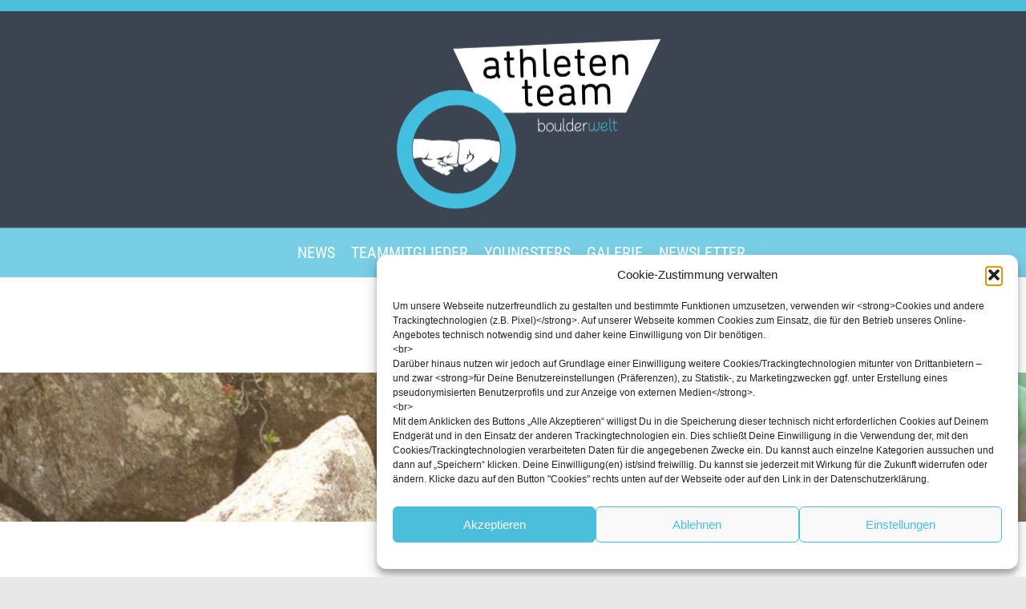

--- FILE ---
content_type: text/html
request_url: https://www.boulderwelt-athleten.de/flo-wientjes/
body_size: 44143
content:
<!DOCTYPE html>
<html lang="de" class="no-ie no-js">

<head>
	<meta charset="UTF-8" />
	<meta http-equiv="X-UA-Compatible" content="IE=edge,chrome=1" />
	<meta name="viewport" content="width=device-width, initial-scale=1">

	<link rel="pingback" href="https://www.boulderwelt-athleten.de/xmlrpc.php" />
	<title>Boulderwelt Athletenteam — Flo Wientjes</title>
<style id="wpr-usedcss">img.emoji{display:inline!important;border:none!important;box-shadow:none!important;height:1em!important;width:1em!important;margin:0 .07em!important;vertical-align:-.1em!important;background:0 0!important;padding:0!important}:where(.wp-block-button__link){border-radius:9999px;box-shadow:none;padding:calc(.667em + 2px) calc(1.333em + 2px);text-decoration:none}:where(.wp-block-calendar table:not(.has-background) th){background:#ddd}:where(.wp-block-columns.has-background){padding:1.25em 2.375em}:where(.wp-block-post-comments input[type=submit]){border:none}:where(.wp-block-file__button){border-radius:2em;padding:.5em 1em}:where(.wp-block-file__button):is(a):active,:where(.wp-block-file__button):is(a):focus,:where(.wp-block-file__button):is(a):hover,:where(.wp-block-file__button):is(a):visited{box-shadow:none;color:#fff;opacity:.85;text-decoration:none}h1.has-background,h2.has-background,h4.has-background{padding:1.25em 2.375em}.wp-block-image img{height:auto;max-width:100%;vertical-align:bottom}.wp-block-image img{box-sizing:border-box}.wp-block-image .alignleft,.wp-block-image.alignleft{display:table}.wp-block-image .alignleft{float:left;margin:.5em 1em .5em 0}.wp-block-image :where(.has-border-color){border-style:solid}.wp-block-image :where([style*=border-top-color]){border-top-style:solid}.wp-block-image :where([style*=border-right-color]){border-right-style:solid}.wp-block-image :where([style*=border-bottom-color]){border-bottom-style:solid}.wp-block-image :where([style*=border-left-color]){border-left-style:solid}.wp-block-image :where([style*=border-width]){border-style:solid}.wp-block-image :where([style*=border-top-width]){border-top-style:solid}.wp-block-image :where([style*=border-right-width]){border-right-style:solid}.wp-block-image :where([style*=border-bottom-width]){border-bottom-style:solid}.wp-block-image :where([style*=border-left-width]){border-left-style:solid}ul{box-sizing:border-box}ul.has-background{padding:1.25em 2.375em}:where(.wp-block-navigation.has-background .wp-block-navigation-item a:not(.wp-element-button)),:where(.wp-block-navigation.has-background .wp-block-navigation-submenu a:not(.wp-element-button)){padding:.5em 1em}:where(.wp-block-navigation .wp-block-navigation__submenu-container .wp-block-navigation-item a:not(.wp-element-button)),:where(.wp-block-navigation .wp-block-navigation__submenu-container .wp-block-navigation-submenu a:not(.wp-element-button)),:where(.wp-block-navigation .wp-block-navigation__submenu-container .wp-block-navigation-submenu button.wp-block-navigation-item__content),:where(.wp-block-navigation .wp-block-navigation__submenu-container .wp-block-pages-list__item button.wp-block-navigation-item__content){padding:.5em 1em}p.has-background{padding:1.25em 2.375em}:where(p.has-text-color:not(.has-link-color)) a{color:inherit}:where(.wp-block-search__button){border:1px solid #ccc;padding:.375em .625em}:where(.wp-block-search__button-inside .wp-block-search__inside-wrapper){border:1px solid #949494;padding:4px}:where(.wp-block-search__button-inside .wp-block-search__inside-wrapper) .wp-block-search__input{border:none;border-radius:0;padding:0 0 0 .25em}:where(.wp-block-search__button-inside .wp-block-search__inside-wrapper) .wp-block-search__input:focus{outline:0}:where(.wp-block-search__button-inside .wp-block-search__inside-wrapper) :where(.wp-block-search__button){padding:.125em .5em}:where(pre.wp-block-verse){font-family:inherit}:root{--wp--preset--font-size--normal:16px;--wp--preset--font-size--huge:42px}.screen-reader-text{clip:rect(1px,1px,1px,1px);word-wrap:normal!important;border:0;-webkit-clip-path:inset(50%);clip-path:inset(50%);height:1px;margin:-1px;overflow:hidden;padding:0;position:absolute;width:1px}.screen-reader-text:focus{clip:auto!important;background-color:#ddd;-webkit-clip-path:none;clip-path:none;color:#444;display:block;font-size:1em;height:auto;left:5px;line-height:normal;padding:15px 23px 14px;text-decoration:none;top:5px;width:auto;z-index:100000}html :where(.has-border-color){border-style:solid}html :where([style*=border-top-color]){border-top-style:solid}html :where([style*=border-right-color]){border-right-style:solid}html :where([style*=border-bottom-color]){border-bottom-style:solid}html :where([style*=border-left-color]){border-left-style:solid}html :where([style*=border-width]){border-style:solid}html :where([style*=border-top-width]){border-top-style:solid}html :where([style*=border-right-width]){border-right-style:solid}html :where([style*=border-bottom-width]){border-bottom-style:solid}html :where([style*=border-left-width]){border-left-style:solid}html :where(img[class*=wp-image-]){height:auto;max-width:100%}html :where(.is-position-sticky){--wp-admin--admin-bar--position-offset:var(--wp-admin--admin-bar--height,0px)}body{--wp--preset--color--black:#000000;--wp--preset--color--cyan-bluish-gray:#abb8c3;--wp--preset--color--white:#ffffff;--wp--preset--color--pale-pink:#f78da7;--wp--preset--color--vivid-red:#cf2e2e;--wp--preset--color--luminous-vivid-orange:#ff6900;--wp--preset--color--luminous-vivid-amber:#fcb900;--wp--preset--color--light-green-cyan:#7bdcb5;--wp--preset--color--vivid-green-cyan:#00d084;--wp--preset--color--pale-cyan-blue:#8ed1fc;--wp--preset--color--vivid-cyan-blue:#0693e3;--wp--preset--color--vivid-purple:#9b51e0;--wp--preset--gradient--vivid-cyan-blue-to-vivid-purple:linear-gradient(135deg,rgba(6, 147, 227, 1) 0%,rgb(155, 81, 224) 100%);--wp--preset--gradient--light-green-cyan-to-vivid-green-cyan:linear-gradient(135deg,rgb(122, 220, 180) 0%,rgb(0, 208, 130) 100%);--wp--preset--gradient--luminous-vivid-amber-to-luminous-vivid-orange:linear-gradient(135deg,rgba(252, 185, 0, 1) 0%,rgba(255, 105, 0, 1) 100%);--wp--preset--gradient--luminous-vivid-orange-to-vivid-red:linear-gradient(135deg,rgba(255, 105, 0, 1) 0%,rgb(207, 46, 46) 100%);--wp--preset--gradient--very-light-gray-to-cyan-bluish-gray:linear-gradient(135deg,rgb(238, 238, 238) 0%,rgb(169, 184, 195) 100%);--wp--preset--gradient--cool-to-warm-spectrum:linear-gradient(135deg,rgb(74, 234, 220) 0%,rgb(151, 120, 209) 20%,rgb(207, 42, 186) 40%,rgb(238, 44, 130) 60%,rgb(251, 105, 98) 80%,rgb(254, 248, 76) 100%);--wp--preset--gradient--blush-light-purple:linear-gradient(135deg,rgb(255, 206, 236) 0%,rgb(152, 150, 240) 100%);--wp--preset--gradient--blush-bordeaux:linear-gradient(135deg,rgb(254, 205, 165) 0%,rgb(254, 45, 45) 50%,rgb(107, 0, 62) 100%);--wp--preset--gradient--luminous-dusk:linear-gradient(135deg,rgb(255, 203, 112) 0%,rgb(199, 81, 192) 50%,rgb(65, 88, 208) 100%);--wp--preset--gradient--pale-ocean:linear-gradient(135deg,rgb(255, 245, 203) 0%,rgb(182, 227, 212) 50%,rgb(51, 167, 181) 100%);--wp--preset--gradient--electric-grass:linear-gradient(135deg,rgb(202, 248, 128) 0%,rgb(113, 206, 126) 100%);--wp--preset--gradient--midnight:linear-gradient(135deg,rgb(2, 3, 129) 0%,rgb(40, 116, 252) 100%);--wp--preset--duotone--dark-grayscale:url('#wp-duotone-dark-grayscale');--wp--preset--duotone--grayscale:url('#wp-duotone-grayscale');--wp--preset--duotone--purple-yellow:url('#wp-duotone-purple-yellow');--wp--preset--duotone--blue-red:url('#wp-duotone-blue-red');--wp--preset--duotone--midnight:url('#wp-duotone-midnight');--wp--preset--duotone--magenta-yellow:url('#wp-duotone-magenta-yellow');--wp--preset--duotone--purple-green:url('#wp-duotone-purple-green');--wp--preset--duotone--blue-orange:url('#wp-duotone-blue-orange');--wp--preset--font-size--small:13px;--wp--preset--font-size--medium:20px;--wp--preset--font-size--large:36px;--wp--preset--font-size--x-large:42px;--wp--preset--spacing--20:0.44rem;--wp--preset--spacing--30:0.67rem;--wp--preset--spacing--40:1rem;--wp--preset--spacing--50:1.5rem;--wp--preset--spacing--60:2.25rem;--wp--preset--spacing--70:3.38rem;--wp--preset--spacing--80:5.06rem;--wp--preset--shadow--natural:6px 6px 9px rgba(0, 0, 0, .2);--wp--preset--shadow--deep:12px 12px 50px rgba(0, 0, 0, .4);--wp--preset--shadow--sharp:6px 6px 0px rgba(0, 0, 0, .2);--wp--preset--shadow--outlined:6px 6px 0px -3px rgba(255, 255, 255, 1),6px 6px rgba(0, 0, 0, 1);--wp--preset--shadow--crisp:6px 6px 0px rgba(0, 0, 0, 1)}:where(.is-layout-flex){gap:.5em}:where(.wp-block-columns.is-layout-flex){gap:2em}body.no-scroll{overflow-y:hidden}.mwl-img{cursor:zoom-in}.mwl{position:fixed;z-index:9999999;top:0;left:0;width:100%;height:100%;background:rgba(0,0,0,.95);display:none}.mwl.safari-browser .mwl__slider .mwl__slider__image .mwl__slider__image__thumbnail img{opacity:1!important}.mwl::selection{background:red}.mwl.visible{display:flex;flex-direction:column}.mwl.extended .mwl__metadata{display:none!important}.mwl .mwl__topbar{position:absolute;z-index:9;top:0;left:0;width:100%;height:40px}.mwl .mwl__topbar .mwl__topbar__slide-counter{float:left;color:#fff;line-height:40px;margin-left:20px;font-family:sans-serif;font-size:16px;opacity:.6}.mwl .mwl__topbar .mwl__topbar__controls{float:right;line-height:40px;margin-right:15px}.mwl .mwl__topbar .mwl__topbar__controls .mwl__topbar__controls__control{position:relative;display:inline-block;margin-right:10px;opacity:.6;transition:opacity .2s;cursor:pointer}.mwl .mwl__topbar .mwl__topbar__controls .mwl__topbar__controls__control:hover{opacity:1;transition:opacity .3s}.mwl .mwl__topbar .mwl__topbar__controls .mwl__topbar__controls__control:hover .mwl__topbar__controls__control__label{visibility:visible;margin-top:0;opacity:.8;transition:.3s}.mwl .mwl__topbar .mwl__topbar__controls .mwl__topbar__controls__control.hidden{display:none}.mwl .mwl__topbar .mwl__topbar__controls .mwl__topbar__controls__control svg{display:inline-block;height:30px;margin-top:8px}.mwl .mwl__topbar .mwl__topbar__controls .mwl__topbar__controls__control svg path{fill:#fff}.mwl .mwl__topbar .mwl__topbar__controls .mwl__topbar__controls__control .mwl__topbar__controls__control__label{position:absolute;opacity:0;visibility:hidden;margin-top:10px;right:0;font-size:12px;font-family:sans-serif;padding:8px 15px;line-height:1em;border-radius:4px;background:#000;color:rgba(255,255,255,.5);white-space:nowrap}.mwl .mwl__topbar .mwl__topbar__controls .mwl__topbar__controls__control .mwl__topbar__controls__control__label::before{content:"";position:absolute;top:-5px;right:7px;border-left:5px solid transparent;border-right:5px solid transparent;border-bottom:5px solid #000}.mwl .mwl__topbar .mwl__topbar__controls .mwl__topbar__controls__control--sharing{position:relative}.mwl .mwl__topbar .mwl__topbar__controls .mwl__topbar__controls__control--sharing:hover .mwl__topbar__controls__control--sharing__options{visibility:visible;opacity:1}.mwl .mwl__topbar .mwl__topbar__controls .mwl__topbar__controls__control--sharing .mwl__topbar__controls__control--sharing__options{position:absolute;color:rgba(255,255,255,.8);white-space:nowrap;border-radius:4px;padding:8px 15px;right:0;font-size:12px;line-height:1em;background:#000;visibility:hidden;opacity:0}.mwl .mwl__topbar .mwl__topbar__controls .mwl__topbar__controls__control--sharing .mwl__topbar__controls__control--sharing__options::before{content:"";position:absolute;top:-5px;right:7px;border-left:5px solid transparent;border-right:5px solid transparent;border-bottom:5px solid #000}.mwl .mwl__topbar .mwl__topbar__controls .mwl__topbar__controls__control--sharing .mwl__topbar__controls__control--sharing__options li{list-style:none;margin:0;padding:5px}.mwl .mwl__topbar .mwl__topbar__controls .mwl__topbar__controls__control--sharing .mwl__topbar__controls__control--sharing__options li a{color:rgba(255,255,255,.5);text-decoration:none;transition:.2s}.mwl .mwl__topbar .mwl__topbar__controls .mwl__topbar__controls__control--sharing .mwl__topbar__controls__control--sharing__options li:hover a{color:#fff}.mwl .mwl__navigations{position:relative;z-index:9;top:50%;width:100%}.mwl .mwl__navigation__next,.mwl .mwl__navigation__previous{position:absolute;padding:15px 10px;border-radius:8px;line-height:16px;opacity:.7;transition:opacity .2s;cursor:pointer}@media (hover:hover){.mwl .mwl__navigation__next:hover,.mwl .mwl__navigation__previous:hover{opacity:1;background:#fff;transition:opacity .3s,background .3s}}.mwl .mwl__navigation__previous{left:20px;margin-top:-25px;color:#fff;background:rgba(255,255,255,.3)}.mwl .mwl__navigation__next{right:20px;margin-top:-25px;color:#fff;background:rgba(255,255,255,.3)}.mwl .mwl__slider{position:relative;width:100%;height:100%;min-height:0;display:flex;flex:1}.mwl .mwl__slider.mwl-animate{transition:transform 1s}.mwl .mwl__slider .mwl__slider__image{min-width:100%;height:100%;display:flex;flex-direction:column;opacity:0;transition:opacity .3s}.mwl .mwl__slider .mwl__slider__image.visible{opacity:1;transition:opacity .8s .2s}.mwl .mwl__slider .mwl__slider__image .mwl__slider__image__thumbnail{display:flex;flex:1;width:100%;height:100%;padding:10px;padding-top:40px;align-items:center;justify-content:center;overflow:hidden;box-sizing:border-box}.mwl .mwl__slider .mwl__slider__image .mwl__slider__image__thumbnail img{max-width:100%;max-height:100%;transform:scale(1);transition:transform .2s;cursor:zoom-in}.mwl .mwl__slider .mwl__slider__image .mwl__slider__image__thumbnail img.zoomed{transform:scale(1.5);transition:transform .3s;cursor:zoom-out}.mwl .mwl__slider .mwl__slider__image .mwl__slider__image__thumbnail.magnification_disabled img{cursor:crosshair}.mwl .mwl__slider .mwl__slider__image .mwl__slider__image__thumbnail .mwl__slider__image__thumbnail__low-res-container{position:absolute;top:0;height:100%;width:100%;display:flex;align-items:center;justify-content:center;padding:inherit;box-sizing:border-box;overflow:hidden}.mwl .mwl__slider .mwl__slider__image .mwl__slider__image__thumbnail .mwl__slider__image__thumbnail__low-res-container .mwl__slider__image__thumbnail__low-res{top:0;left:0;cursor:progress}.mwl .mwl__slider .mwl__slider__image .mwl__slider__image__thumbnail .image-map{position:absolute;background:#321}.mwl .mwl__slider .mwl__slider__image .mwl__slider__image__thumbnail .image-map button img{transform:translate(-50%,-50%)}.mwl .mwl__metadata{width:80%;max-width:840px;margin:auto;padding:0;box-sizing:border-box;color:#fff;text-align:center}.mwl .mwl__metadata h2{margin:20px 0;margin-bottom:10px;font-size:22px;color:#fff}.mwl .mwl__metadata h2::after,.mwl .mwl__metadata h2::before{display:none}.mwl .mwl__metadata .exifs,.mwl .mwl__metadata h2,.mwl .mwl__metadata p{font-family:sans-serif}.mwl .mwl__metadata p{margin:5px 0;font-size:16px;opacity:.8;display:none}.mwl .mwl__metadata p.visible{display:block}.mwl .mwl__metadata p .toggle-full-description{font-family:sans-serif;font-size:18px;height:18px;margin-left:10px;display:inline-block;font-weight:700;cursor:pointer;vertical-align:top;margin-top:2px}.mwl .mwl__metadata p .toggle-full-description svg{height:18px}.mwl .mwl__metadata p .toggle-full-description svg path{fill:#fff}.mwl .mwl__metadata .exifs .exif{display:inline-block;margin:20px 5px;margin-top:0;opacity:.6}.mwl .mwl__metadata .exifs .exif svg{display:inline-block;vertical-align:middle;height:20px!important}.mwl .mwl__metadata .exifs .exif svg path{fill:#fff}.mwl .mwl__metadata .exifs .exif span{display:inline-block;line-height:26px;vertical-align:middle;font-size:14px}.mwl.light{background:rgba(255,255,255,.95)}.mwl.light .mwl__topbar .mwl__topbar__slide-counter{color:#000}.mwl.light .mwl__topbar .mwl__topbar__controls .mwl__topbar__controls__control svg path{fill:#000}.mwl.light .mwl__metadata{color:#000!important}.mwl.light .mwl__metadata h2{color:#000!important}.mwl.light .mwl__metadata p svg path{fill:#000}.mwl.light .mwl__metadata .exifs svg path{fill:#000}.cmplz-blocked-content-notice{display:none}.cmplz-optin .cmplz-blocked-content-container .cmplz-blocked-content-notice,.cmplz-optin .cmplz-wp-video .cmplz-blocked-content-notice{display:block}.cmplz-blocked-content-container,.cmplz-wp-video{animation-name:cmplz-fadein;animation-duration:.6s;background:#fff;border:0;border-radius:3px;box-shadow:0 0 1px 0 rgba(0,0,0,.5),0 1px 10px 0 rgba(0,0,0,.15);display:flex;justify-content:center;align-items:center;background-repeat:no-repeat!important;background-size:cover!important;height:inherit;position:relative}.cmplz-blocked-content-container iframe,.cmplz-wp-video iframe{visibility:hidden;max-height:100%;border:0!important}.cmplz-blocked-content-container .cmplz-blocked-content-notice,.cmplz-wp-video .cmplz-blocked-content-notice{white-space:normal;text-transform:initial;position:absolute!important;width:100%;top:50%;left:50%;transform:translate(-50%,-50%);max-width:300px;font-size:14px;padding:10px;background-color:rgba(0,0,0,.5);color:#fff;text-align:center;z-index:98;line-height:23px}.cmplz-blocked-content-container .cmplz-blocked-content-notice .cmplz-links,.cmplz-wp-video .cmplz-blocked-content-notice .cmplz-links{display:block;margin-bottom:10px}.cmplz-blocked-content-container .cmplz-blocked-content-notice .cmplz-links a,.cmplz-wp-video .cmplz-blocked-content-notice .cmplz-links a{color:#fff}.cmplz-blocked-content-container div div{display:none}.cmplz-wp-video .cmplz-placeholder-element{width:100%;height:inherit}@keyframes cmplz-fadein{from{opacity:0}to{opacity:1}}@font-face{font-display:swap;font-family:Roboto;font-style:normal;font-weight:400;src:url('https://www.boulderwelt-athleten.de/wp-content/themes/fitness-wellness-child/resources/fonts/roboto-v30-latin-regular.eot');src:local(''),url('https://www.boulderwelt-athleten.de/wp-content/themes/fitness-wellness-child/resources/fonts/roboto-v30-latin-regular.eot?#iefix') format('embedded-opentype'),url('https://www.boulderwelt-athleten.de/wp-content/themes/fitness-wellness-child/resources/fonts/roboto-v30-latin-regular.woff2') format('woff2'),url('https://www.boulderwelt-athleten.de/wp-content/themes/fitness-wellness-child/resources/fonts/roboto-v30-latin-regular.woff') format('woff'),url('https://www.boulderwelt-athleten.de/wp-content/themes/fitness-wellness-child/resources/fonts/roboto-v30-latin-regular.ttf') format('truetype'),url('https://www.boulderwelt-athleten.de/wp-content/themes/fitness-wellness-child/resources/fonts/roboto-v30-latin-regular.svg#Roboto') format('svg')}@font-face{font-display:swap;font-family:Roboto;font-style:italic;font-weight:400;src:url('https://www.boulderwelt-athleten.de/wp-content/themes/fitness-wellness-child/resources/fonts/roboto-v30-latin-italic.eot');src:local(''),url('https://www.boulderwelt-athleten.de/wp-content/themes/fitness-wellness-child/resources/fonts/roboto-v30-latin-italic.eot?#iefix') format('embedded-opentype'),url('https://www.boulderwelt-athleten.de/wp-content/themes/fitness-wellness-child/resources/fonts/roboto-v30-latin-italic.woff2') format('woff2'),url('https://www.boulderwelt-athleten.de/wp-content/themes/fitness-wellness-child/resources/fonts/roboto-v30-latin-italic.woff') format('woff'),url('https://www.boulderwelt-athleten.de/wp-content/themes/fitness-wellness-child/resources/fonts/roboto-v30-latin-italic.ttf') format('truetype'),url('https://www.boulderwelt-athleten.de/wp-content/themes/fitness-wellness-child/resources/fonts/roboto-v30-latin-italic.svg#Roboto') format('svg')}@font-face{font-display:swap;font-family:'Roboto Condensed';font-style:normal;font-weight:400;src:url('https://www.boulderwelt-athleten.de/wp-content/themes/fitness-wellness-child/resources/fonts/roboto-condensed-v25-latin-regular.eot');src:local(''),url('https://www.boulderwelt-athleten.de/wp-content/themes/fitness-wellness-child/resources/fonts/roboto-condensed-v25-latin-regular.eot?#iefix') format('embedded-opentype'),url('https://www.boulderwelt-athleten.de/wp-content/themes/fitness-wellness-child/resources/fonts/roboto-condensed-v25-latin-regular.woff2') format('woff2'),url('https://www.boulderwelt-athleten.de/wp-content/themes/fitness-wellness-child/resources/fonts/roboto-condensed-v25-latin-regular.woff') format('woff'),url('https://www.boulderwelt-athleten.de/wp-content/themes/fitness-wellness-child/resources/fonts/roboto-condensed-v25-latin-regular.ttf') format('truetype'),url('https://www.boulderwelt-athleten.de/wp-content/themes/fitness-wellness-child/resources/fonts/roboto-condensed-v25-latin-regular.svg#RobotoCondensed') format('svg')}body.sticky-header-type-half-over header.main-header .first-row,body.sticky-header-type-half-over.sticky-header.wpv-scrolled header.main-header,body.sticky-header-type-over.sticky-header.wpv-scrolled header.main-header,body:not(.sticky-header-type-half-over):not(.sticky-header) header.main-header{background-color:transparent!important}.header-content-wrapper{background-color:rgba(0,15,31,.75)!important}.main-header .second-row{background-color:rgba(75,190,219,.75)!important;position:absolute}.copyrights{background-color:rgba(0,15,31,.75)!important}.copyrights ul{margin:.4em 0}.footerlinks{display:flex!important;align-items:center;justify-content:center;top:8px}.footerlinks ul li{display:inline}.copyrights .first .row .first{position:relative;height:3.2em}.loop-wrapper .page-content{margin-bottom:15px!important}.loop-wrapper.normal .list-item:after{content:"";bottom:-1px;height:1px;position:absolute;background:#4bbedb;left:50%!important;width:120px!important;margin-right:50%;transform:translate(-50%,0)}.loop-wrapper.normal .list-item:last-child:after{content:"";height:0;background:#fff}.loop-wrapper.news .list-item header.single::after{left:50%!important;width:120px!important;margin-right:50%;transform:translate(-50%,0)}body:not(.page-vertical-padding-none):not(.page-vertical-padding-bottom-only) #sub-header.has-background+.wpv-main{padding-top:0!important}.main-footer{display:none}.responsive-layout .fixed-header-box .logo-wrapper{padding-right:0!important}.alternate_color_blog_posts .news .list-item header.single::after{background-color:#fff!important}.alternate_color_blog_posts a.entry-title{color:#fff!important}.nonwhitebg .services.has-more .closed .title,.nonwhitebg .services.has-more .closed .title::after{background:#fff!important}@media (max-width:639px){.footerlinks ul li{display:block;margin:0;padding:0}.responsive-layout #sub-header header.page-header .title{padding-top:30px!important}}@media (min-width:640px){.footerlinks ul li:not(:last-child)::after{content:' / ';color:#4bbedb}.responsive-layout #sub-header header.page-header .title{padding-top:100px!important}}@media (min-width:959px){.copyrights .first .row .first img{margin-top:10px}}@media (max-width:959px){.responsive-layout header.main-header .logo-wrapper{padding-left:0!important}.logo-wrapper .logo{left:50%;margin-right:-50%;transform:translate(-50%);z-index:10}.copyrights .first .row .first img{left:50%;margin:0 50% 0 0;position:absolute;top:50%;transform:translate(-50%,-50%)}}div[id^=rmp-menu-title-]{background-color:rgba(0,15,31,.7)!important}.mfp-bg{top:0;left:0;right:0;bottom:0;z-index:50000000000003;overflow:hidden;position:fixed;opacity:.9}.mfp-wrap{top:0;left:0;right:0;bottom:0;z-index:50000000000004;position:fixed;outline:0!important;-webkit-backface-visibility:hidden}.mfp-container{height:100%;text-align:center;position:absolute;right:0;bottom:0;left:0;top:0;padding:0 8px;box-sizing:border-box}.mfp-container:before{content:'';display:inline-block;height:100%;vertical-align:middle}.mfp-align-top .mfp-container:before{display:none}.mfp-ajax-cur{cursor:progress}.mfp-zoom-out-cur{cursor:zoom-out}.mfp-arrow,.mfp-close,.mfp-counter{-webkit-user-select:none;-moz-user-select:none;user-select:none}.mfp-loading.mfp-figure{display:none}button.mfp-arrow,button.mfp-close{overflow:visible;cursor:pointer;background:0 0;border:0;-webkit-appearance:none;display:block;padding:0;z-index:50000000000007}button::-moz-focus-inner{padding:0;border:0}.mfp-close{width:140px;height:140px;line-height:100px;position:absolute;left:50%;top:0;text-decoration:none;text-align:center;opacity:1;padding:0 0 18px 10px;color:#fff;font-style:normal;font-size:30px;font-family:Arial,Baskerville,monospace;margin-left:-70px}.mfp-close:focus,.mfp-close:hover{opacity:1}.mfp-close:active{top:1px}.mfp-close:before{content:'';width:55px;height:55px;border:4px solid;position:absolute;left:50%;top:50%;margin-left:-27.5px;margin-top:-27.5px;border-radius:50%;-moz-box-sizing:border-box;box-sizing:border-box}.mfp-close-btn-in .mfp-close{color:#fff}.mfp-counter{position:absolute;top:0;right:0;color:#ccc;font-size:12px;line-height:18px}.mfp-arrow{position:absolute;top:0;opacity:1;margin:0;top:50%;margin-top:-55px;padding:0;width:90px;height:110px;-webkit-tap-highlight-color:transparent}.mfp-arrow:active{margin-top:-54px}.mfp-arrow:focus,.mfp-arrow:hover{opacity:1}.mfp-arrow:after,.mfp-arrow:before{content:'';display:block;width:0;height:0;position:absolute;left:0;top:0;margin-top:35px;margin-left:35px;border:solid transparent}.mfp-iframe-scaler{width:100%;height:0;overflow:hidden;padding-top:56.25%}.mfp-iframe-scaler iframe{position:absolute;top:-3px;left:0;width:100%;height:100%;box-shadow:0 0 8px rgba(0,0,0,.6);background:#000}img.mfp-img{width:auto;max-width:100%;height:auto;display:block;line-height:0;box-sizing:border-box;padding:140px 0 40px;margin:0 auto}.mfp-figure:after{content:'';position:absolute;left:0;top:140px;bottom:40px;display:block;right:0;width:auto;height:auto;z-index:-1;box-shadow:0 0 8px rgba(0,0,0,.6)}.mfp-figure{line-height:0}.mfp-bottom-bar{margin-top:-36px;position:absolute;top:100%;left:0;width:100%;cursor:auto}.mfp-title{text-align:left;line-height:18px;color:#f3f3f3;word-wrap:break-word;padding-right:36px}#lightbox-share>div{display:inline-block;max-width:90px}@media all and (max-width:800px){.mfp-arrow{transform:scale(.75)}.mfp-container{padding-left:6px;padding-right:6px}}.wpv-splash-screen{position:fixed;top:0;right:0;bottom:0;left:0;background:#c5eef9;z-index:99999}@font-face{font-display:swap;font-family:icomoon;src:url(https://www.boulderwelt-athleten.de/wp-content/themes/fitness-wellness/vamtam/assets/fonts/icons/icons.eot);src:url(https://www.boulderwelt-athleten.de/wp-content/themes/fitness-wellness/vamtam/assets/fonts/icons/icons.eot?#iefix) format('embedded-opentype'),url(https://www.boulderwelt-athleten.de/wp-content/themes/fitness-wellness/vamtam/assets/fonts/icons/icons.ttf) format('truetype');font-weight:400;font-style:normal}.icon,.icon-b:before{font-family:icomoon!important;font-weight:400!important;font-style:normal!important;display:inline-block;min-width:1em;-webkit-font-smoothing:antialiased;-moz-osx-font-smoothing:grayscale}.theme.icon,.theme.icon-b:before{font-family:theme!important}.custom.icon,.custom.icon-b:before{font-family:vamtam-custom-icons!important}.icon-b:before{content:" " attr(data-icon) " "}.icon-b:before{padding-right:.5em}article,aside,audio,body,canvas,caption,details,div,em,fieldset,footer,form,h1,h2,h4,header,html,i,iframe,img,label,legend,li,menu,nav,object,p,span,strong,summary,table,tbody,td,time,tr,ul,var,video{margin:0;padding:0;border:0;font-size:100%;font:inherit;vertical-align:baseline}body,html{overflow-x:hidden;-webkit-tap-highlight-color:transparent;-webkit-text-size-adjust:100%;-webkit-overflow-scrolling:touch}body{overflow:hidden}article,aside,details,footer,header,menu,nav{display:block}table{border-collapse:collapse;border-spacing:0}input,select{vertical-align:middle}body{font:13px/1.231 sans-serif}button,input,select,textarea{font:99% sans-serif}a:active,a:hover{outline:0}nav li,nav ul{margin:0;list-style:none;list-style-image:none}strong{font-weight:700}td{vertical-align:top}textarea{overflow:auto}input[type=radio]{vertical-align:text-bottom}input[type=checkbox]{vertical-align:middle}button,input[type=button],input[type=image],input[type=submit],label{cursor:pointer}button,input,select,textarea{margin:0;box-shadow:none;border-radius:0}button{padding:0}button,input[type=button],input[type=submit]{-webkit-appearance:none;background-image:none}button{width:auto;overflow:visible}input,select,textarea{color:#444}.hidden{display:none;visibility:hidden}.screen-reader-text,.visuallyhidden{border:0;clip:rect(0 0 0 0);height:1px;margin:-1px;overflow:hidden;padding:0;position:absolute;width:1px}.invisible{visibility:hidden}.clearboth{clear:both}.clearfix,.row{clear:both}.clearfix:after,.clearfix:before,.row:after,.row:before{content:" ";display:table}.clearfix:after,.row:after{clear:both}.row .row{margin-left:-15px;margin-right:-15px}.grid-1-1,.grid-1-3,.grid-1-4,.grid-1-5,.grid-3-5{position:relative;padding:0;float:left;box-sizing:border-box;display:block;padding:0 15px}.grid-1-1{width:100%}.grid-1-3{width:33.33333333%}.grid-1-4{width:25%}.grid-1-5{width:20%}.grid-3-5{width:60%}.loading,img.lazy{background:url(https://www.boulderwelt-athleten.de/wp-content/themes/fitness-wellness/wpv_theme/assets/images/loader.gif) center center no-repeat;background-image:url(https://www.boulderwelt-athleten.de/wp-content/themes/fitness-wellness/wpv_theme/assets/images/loader.gif),url(https://www.boulderwelt-athleten.de/wp-content/themes/fitness-wellness/wpv_theme/assets/images/loader_bg.png);background-position:center center,center center;background-color:#fff}img.loaded{background-image:none}.boxed .boxed-layout{width:1380px;max-width:1380px}.boxed .limit-wrapper .rev_slider_wrapper{max-width:1380px}.vamtam-cubeportfolio.cbp-slider-edge.vamtam-cube-narrow .cbp-nav{display:none}.vamtam-cubeportfolio.cbp-slider-edge.vamtam-cube-narrow .cbp-wrapper{position:relative;margin:auto}.vamtam-cubeportfolio.cbp-slider-edge .cbp-nav-next,.vamtam-cubeportfolio.cbp-slider-edge .cbp-nav-prev{display:block;margin-top:-26px;border-radius:0;top:50%;transition:all .3s;opacity:.8;text-align:center;width:55px}.vamtam-cubeportfolio.cbp-slider-edge .cbp-nav-next:hover,.vamtam-cubeportfolio.cbp-slider-edge .cbp-nav-prev:hover{opacity:1}.vamtam-cubeportfolio.cbp-slider-edge .cbp-nav-next:after,.vamtam-cubeportfolio.cbp-slider-edge .cbp-nav-prev:after{display:block;font:45px/1 theme;width:45px;height:45px;padding:5px;color:#4bbedb;box-sizing:content-box}.vamtam-cubeportfolio.cbp-slider-edge .cbp-nav-prev{right:auto;left:20px}.vamtam-cubeportfolio.cbp-slider-edge .cbp-nav-prev:after{font-family:theme;content:"\e616"}.vamtam-cubeportfolio.cbp-slider-edge .cbp-nav-next{right:20px}.vamtam-cubeportfolio.cbp-slider-edge .cbp-nav-next:after{font-family:theme;content:"\e617"}.vamtam-cubeportfolio.cbp-slider-edge .cbp-nav-pagination{bottom:0}.vamtam-cubeportfolio .cbp-slider-inline .cbp-slider-controls{right:10px;top:10px}.vamtam-cubeportfolio .cbp-slider-inline .cbp-slider-next,.vamtam-cubeportfolio .cbp-slider-inline .cbp-slider-prev{width:32px;height:32px;text-align:center;transition:all .3s;color:#c5eef9;background:0 0}.vamtam-cubeportfolio .cbp-slider-inline .cbp-slider-next:after,.vamtam-cubeportfolio .cbp-slider-inline .cbp-slider-prev:after{font-size:32px;line-height:32px;width:32px;height:32px;font-style:normal;background:0 0;font-family:theme}.vamtam-cubeportfolio .cbp-slider-inline .cbp-slider-next:hover,.vamtam-cubeportfolio .cbp-slider-inline .cbp-slider-prev:hover{opacity:1;color:#4bbedb}.vamtam-cubeportfolio .cbp-slider-inline .cbp-slider-prev:after{content:"\e607"}.vamtam-cubeportfolio .cbp-slider-inline .cbp-slider-next:after{content:"\e606"}.vamtam-cubeportfolio+.thumbnails .cbp-pagination-item{border:1px solid #fbfbfb;transition:all .3s ease-out;margin-top:0;margin-right:0;display:block}.vamtam-cubeportfolio+.thumbnails .cbp-pagination-item:after{background:rgba(255,255,255,.5)}.vamtam-cubeportfolio+.thumbnails .cbp-pagination-active .cbp-pagination-item,.vamtam-cubeportfolio+.thumbnails .cbp-pagination-item:hover{border-color:#4bbedb}.vamtam-cubeportfolio+.thumbnails .cbp-pagination-active .cbp-pagination-item:after,.vamtam-cubeportfolio+.thumbnails .cbp-pagination-item:hover:after{background:0 0}.cbp-popup-close:after{content:"\e0bb"}.cbp-popup-next:after{content:"\e606"}.cbp-popup-prev:after{content:"\e607"}body .cbp-popup-ready.cbp-popup-lightbox .cbp-popup-close,body .cbp-popup-ready.cbp-popup-lightbox .cbp-popup-next,body .cbp-popup-ready.cbp-popup-lightbox .cbp-popup-prev{text-align:center;background:0 0;width:70px;height:70px}body .cbp-popup-ready.cbp-popup-lightbox .cbp-popup-close:after,body .cbp-popup-ready.cbp-popup-lightbox .cbp-popup-next:after,body .cbp-popup-ready.cbp-popup-lightbox .cbp-popup-prev:after{transition:all .3s ease;font-family:theme;font-size:50px;vertical-align:middle;-webkit-font-smoothing:antialiased;-moz-osx-font-smoothing:grayscale;display:block;width:50px;height:50px;line-height:50px;padding:10px;border-radius:1000%;border:none;color:#c5eef9}body .cbp-popup-ready.cbp-popup-lightbox .cbp-popup-close:hover:after,body .cbp-popup-ready.cbp-popup-lightbox .cbp-popup-next:hover:after,body .cbp-popup-ready.cbp-popup-lightbox .cbp-popup-prev:hover:after{color:#4bbedb}body,html,p,td{color:#4a4a4a}*,.main-container,p{font:14px/20px Roboto}em{font:italic 11px/18px "Roboto Condensed";color:#4a4a4a}h1,h1 a,h1 a:visited{color:#3b3b3b}h1,h1 a{font:36px/40px "Roboto Condensed"}h1 em{font:italic 36px/40px "Roboto Condensed";color:#3b3b3b}h2,h2 a,h2 a:visited{color:#3b3b3b}h2,h2 a{font:30px/34px "Roboto Condensed"}h2 em{font:italic 30px/34px "Roboto Condensed";color:#3b3b3b}h4,h4 a,h4 a:visited{color:#4a4a4a}h4,h4 a{font:20px/24px Roboto}h4 em{font:italic 20px/24px "Roboto Condensed";color:#4a4a4a}a{text-decoration:none;color:#4bbedb}a .icon.shortcode{transition:all .3s ease}a:hover{text-decoration:none;color:#77e2fe}a:hover .icon.shortcode{color:#77e2fe!important}p{margin:1em 0}p:empty{display:none}h1,h2,h4{margin-top:.6em;margin-bottom:.6em}@keyframes flash{0%,100%,50%{opacity:1}25%,75%{opacity:0}}@keyframes wiggle{0%{transform:skewX(9deg)}10%{transform:skewX(-8deg)}20%{transform:skewX(7deg)}30%{transform:skewX(-6deg)}40%{transform:skewX(5deg)}50%{transform:skewX(-4deg)}60%{transform:skewX(3deg)}70%{transform:skewX(-2deg)}80%{transform:skewX(1deg)}90%{transform:skewX(0)}100%{transform:skewX(0)}}.animated{animation-timing-fill-mode:both;animation-duration:1s;animation-iteration-count:infinite}.animated.flash{animation-name:flash}.animated.wiggle{animation-name:wiggle;animation-timing-function:ease-in}.button,input[type=button],input[type=submit]{font-size:14px;font-weight:400;display:inline-block;text-align:center;cursor:pointer;position:relative;z-index:0;vertical-align:middle;-moz-user-select:none;-webkit-user-select:none;user-select:none;text-decoration:none;text-shadow:none;border:0;padding:1em 1.8em;background:#4bbedb;color:#fff}.button,.button span,input[type=button],input[type=button] span,input[type=submit],input[type=submit] span{transition:color .3s ease,border .3s ease,background .3s ease}.button span,input[type=button] span,input[type=submit] span{display:inline-block;font-size:1em;line-height:1.15;padding:0 .4em;margin:0;vertical-align:baseline}.button span.icon,input[type=button] span.icon,input[type=submit] span.icon{font-size:100%;line-height:inherit;vertical-align:baseline!important}.button span.icon:first-child,input[type=button] span.icon:first-child,input[type=submit] span.icon:first-child{margin-right:0}.button span.icon:last-child,input[type=button] span.icon:last-child,input[type=submit] span.icon:last-child{margin-left:0}.button:hover,.button:hover span,input[type=button]:hover,input[type=button]:hover span,input[type=submit]:hover,input[type=submit]:hover span{text-decoration:none}.button span,input[type=button] span,input[type=submit] span{color:#fff}.button:active,.button:focus,.button:hover,input[type=button]:active,input[type=button]:focus,input[type=button]:hover,input[type=submit]:active,input[type=submit]:focus,input[type=submit]:hover{background:#b9c4c7}.button:active,.button:active span,.button:focus,.button:focus span,.button:hover,.button:hover span,input[type=button]:active,input[type=button]:active span,input[type=button]:focus,input[type=button]:focus span,input[type=button]:hover,input[type=button]:hover span,input[type=submit]:active,input[type=submit]:active span,input[type=submit]:focus,input[type=submit]:focus span,input[type=submit]:hover,input[type=submit]:hover span{color:#394548}.button{font-size:14px;font-weight:400;display:inline-block;text-align:center;cursor:pointer;position:relative;z-index:0;vertical-align:middle;-moz-user-select:none;-webkit-user-select:none;user-select:none;text-decoration:none;text-shadow:none;border:0;padding:1em 1.8em}.button,.button span{transition:color .3s ease,border .3s ease,background .3s ease}.button span{display:inline-block;font-size:1em;line-height:1.15;padding:0 .4em;margin:0;vertical-align:baseline}.button span.icon{font-size:100%;line-height:inherit;vertical-align:baseline!important}.button span.icon:first-child{margin-right:0}.button span.icon:last-child{margin-left:0}.button:hover,.button:hover span{text-decoration:none}.button{background:#b9c4c7;color:#394548}.button span{color:#394548}.button:active,.button:focus,.button:hover{background:#4bbedb}.button:active,.button:active span,.button:focus,.button:focus span,.button:hover,.button:hover span{color:#fff}.button,a.button{font-size:14px;font-weight:400;display:inline-block;text-align:center;cursor:pointer;position:relative;z-index:0;vertical-align:middle;-moz-user-select:none;-webkit-user-select:none;user-select:none;text-decoration:none;text-shadow:none;border:0;padding:1em 1.8em}.button,.button span,a.button,a.button span{transition:color .3s ease,border .3s ease,background .3s ease}.button span,a.button span{display:inline-block;font-size:1em;line-height:1.15;padding:0 .4em;margin:0;vertical-align:baseline}.button span.icon,a.button span.icon{font-size:100%;line-height:inherit;vertical-align:baseline!important}.button span.icon:first-child,a.button span.icon:first-child{margin-right:0}.button span.icon:last-child,a.button span.icon:last-child{margin-left:0}.button:hover,.button:hover span,a.button:hover,a.button:hover span{text-decoration:none}.button.full,a.button.full{width:auto;float:none;display:block}body.page-template-guestbook-php .comments .comment>.cbp-item-wrapper>.sep-text{margin:0}.fixed-header-box{position:relative;z-index:10;margin:0 auto;max-width:1380px;box-shadow:0 2px 4px 0 transparent;transition:box-shadow .3s ease,background-color .3s ease,transform .3s ease-out;will-change:transform}body.wpv-scrolled .fixed-header-box{box-shadow:0 2px 4px 0 rgba(0,0,0,.09)}body.full .fixed-header-box{max-width:none}.fixed-header-box .logo-wrapper{display:table-cell;vertical-align:middle;text-align:center}.fixed-header-box .logo-wrapper .logo{text-decoration:none!important;line-height:1;display:block;position:relative}.fixed-header-box .logo-wrapper .logo img{clear:both;padding:0;border:0!important;vertical-align:bottom}.header-content-wrapper{background-repeat:no-repeat;background-position:center top;background-attachment:scroll;background-color:#031722;background-size:auto;margin-top:0;transition:background .3s ease}body.sticky-header-type-over.sticky-header.wpv-not-scrolled .header-content-wrapper{background-color:rgba(3,23,34,.1)}body.sticky-header-type-half-over.sticky-header.wpv-not-scrolled .layout-standard .header-content-wrapper.second-row{background:0 0}header.main-header{transition:background .3s ease;padding:0;box-sizing:border-box}body.sticky-header-type-half-over header.main-header .first-row,body.sticky-header-type-half-over.sticky-header.wpv-scrolled header.main-header,body.sticky-header-type-over.sticky-header.wpv-scrolled header.main-header,body:not(.sticky-header-type-half-over):not(.sticky-header) header.main-header{background-repeat:no-repeat;background-position:center top;background-attachment:scroll;background-color:#031722;background-size:auto}body.sticky-header-type-half-over header.main-header .first-row.layout-standard .second-row,body.sticky-header-type-half-over.sticky-header.wpv-scrolled header.main-header.layout-standard .second-row,body.sticky-header-type-over.sticky-header.wpv-scrolled header.main-header.layout-standard .second-row,body:not(.sticky-header-type-half-over):not(.sticky-header) header.main-header.layout-standard .second-row{background-repeat:no-repeat;background-position:center top;background-attachment:scroll;background-color:#4bbedb;background-size:auto}header.main-header .first-row{display:table;width:100%;height:41px}body.sticky-header-type-over.sticky-header.wpv-not-scrolled header.main-header .first-row .normal-logo{opacity:0}header.main-header .second-row{clear:both;min-height:49px;width:100%}header.main-header .second-row .second-row-columns{box-sizing:border-box;position:relative;display:table;padding:0 60px;width:100%}header.main-header .header-center{display:table-cell;padding:4px 10px;width:100%;vertical-align:middle;text-align:center;filter:none}header.main-header .header-center:after{display:block;clear:both;content:""}body.wpv-not-scrolled:not(.sticky-header-type-over) header.main-header{border-bottom:1px solid #454545}body.wpv-not-scrolled.sticky-header-type-half-over header.main-header{border-bottom-color:rgba(69,69,69,.6)}header.main-header.layout-standard .logo{height:auto;display:inline-block}header.main-header.layout-standard .header-center:not(:first-child):last-child{padding-right:160px}header.main-header.layout-standard .first-row{border-bottom:1px solid #4a4a4a}body.header-cart-visible header.main-header.layout-standard .header-center:not(:first-child){padding-right:70px}header.main-header.layout-logo-menu .first-row{display:table-cell;width:auto;height:auto;background:0 0;vertical-align:middle;transition:border-radius .3s}body.sticky-header-type-half-over.sticky-header.wpv-not-scrolled header.main-header.layout-logo-menu .first-row,body.sticky-header-type-over.sticky-header.wpv-not-scrolled header.main-header.layout-logo-menu .first-row{border-radius:5px 0 0 5px}header.main-header.layout-logo-menu .first-row .logo-wrapper{display:block;min-height:90px;position:relative;text-align:left}header.main-header.layout-logo-menu .first-row .logo-wrapper.loaded img{transition:all .3s ease}header.main-header.layout-logo-menu .first-row .logo-wrapper.scrolled{min-height:0}header.main-header.layout-logo-menu .first-row .logo-wrapper.scrolled img{height:48px}header.main-header.layout-logo-menu .second-row{display:table-cell;width:100%;background:0 0;vertical-align:middle;text-align:right}header.main-header.layout-logo-menu .second-row #menus{padding:9.5px 0}.header-middle{position:relative;z-index:10;margin-bottom:0}.header-middle>h4{padding:20px 0 0}#wpv-overlay-search{margin:auto;max-width:550px;font-size:50px}#wpv-overlay-search input[type=text]{width:475px;height:60px;max-width:calc(100% - 100px);border:0;border-bottom:1px solid #c5eef9;background:0 0;color:#c5eef9}#wpv-overlay-search input[type=text]::-webkit-input-placeholder{color:#c5eef9}#wpv-overlay-search input[type=text]:-ms-input-placeholder{color:#c5eef9}#wpv-overlay-search input[type=text]::placeholder{color:#c5eef9}#wpv-overlay-search button[type=submit]{width:60px;height:60px;border:0;background:0 0;color:#c5eef9;vertical-align:bottom;padding:0}body>#wpv-overlay-search{display:none}.meta-header{background-repeat:no-repeat;background-position:center top;background-attachment:fixed;background-color:#fff;background-size:auto;padding-bottom:.035px}.meta-header>.limit-wrapper{box-sizing:border-box}.page-header .page-header-content{width:100%;text-align:left;position:relative}.page-header h1{padding:0!important;width:100%;margin:0;text-align:center;position:relative;color:#4d4d4d}.page-header .title{padding:90px 0 40px;display:inline-block}.page-header a[rel=next],.page-header a[rel=prev]{display:table-cell;vertical-align:middle;text-align:center;padding:10px 5px}.page-header a[rel=next] .icon,.page-header a[rel=prev] .icon{font-size:18px;line-height:normal;text-align:center;padding:5px;background:0 0;color:#3b3b3b;border-radius:3px;background-clip:padding-box;content:"0"}.page-header a[rel=next] .icon:hover,.page-header a[rel=prev] .icon:hover{background:#3b3b3b;color:#b9c4c7}.page-header a[rel=next].loading,.page-header a[rel=prev].loading{background:0 0}.page-header a[rel=next].loading .icon,.page-header a[rel=prev].loading .icon{background:url(https://www.boulderwelt-athleten.de/wp-content/themes/fitness-wellness/wpv_theme/assets/images/loader.gif) center center no-repeat;background-image:url(https://www.boulderwelt-athleten.de/wp-content/themes/fitness-wellness/wpv_theme/assets/images/loader.gif),url(https://www.boulderwelt-athleten.de/wp-content/themes/fitness-wellness/wpv_theme/assets/images/loader_bg.png);background-position:center center,center center;color:transparent!important}header.main-header .mobile-logo-additions,header.main-header .sub-menu{display:none}#mp-menu-trigger{display:none}::selection{color:#fff;background:#4bbedb}html{background-repeat:repeat;background-position:center top;background-attachment:fixed;background-color:#e8e8e8;background-size:auto}#wpadminbar{position:fixed}.wpv-main{background-repeat:no-repeat;background-position:center top;background-attachment:fixed;background-color:#fff;background-size:auto}body:not(.page-vertical-padding-none):not(.page-vertical-padding-bottom-only) #sub-header.has-background+.wpv-main{padding-top:40px}.limit-wrapper{z-index:555;display:block;float:none;margin:auto;min-width:320px;min-height:100%;max-width:1380px;width:auto;-ms-zoom:1}.limit-wrapper>div{position:relative}#page{position:relative;margin-right:auto;margin-left:auto;min-width:1380px;max-width:1380px;width:auto;height:100%}#page .full{max-width:100%}body.responsive-layout #page{min-width:320px}body.full #page{max-width:none;border:none;box-shadow:none}#page .boxed-layout{position:relative;z-index:0;margin:auto;max-width:1380px;width:100%}#page .boxed-layout #main-content{position:relative}body.full #page{overflow:hidden;max-width:100%}body.full #page .boxed-layout{max-width:100%}.page-wrapper{position:relative}.page-wrapper>aside.left{padding-right:20px;padding-left:60px;width:20%}.page-wrapper>aside.right{margin-left:20px;padding-right:60px;padding-left:20px;width:33.333333%}.page-wrapper>aside.left,.page-wrapper>aside.right{box-sizing:border-box;float:left;margin:0!important;min-height:1px}.page-wrapper>article,.page-wrapper>div{box-sizing:border-box;margin-top:-1px;padding:1px 60px 45px}.boxed-layout img{box-sizing:border-box;display:block;max-width:100%;height:auto}.boxed-layout embed,.boxed-layout iframe,.boxed-layout object{display:block;max-width:100%}.wpv-wrapper img{max-width:none}.wpv-video-frame iframe{display:block;margin:auto;max-width:100%}.mejs-container{background:#464646}.mfp-bg{background:#4bbedb}.mfp-arrow{color:#c5eef9}.mfp-arrow:before{font-family:theme;font-size:60px}.mfp-arrow:hover{color:#4bbedb}.mfp-close{color:#c5eef9}ul{margin:.4em 0 .4em 1.3em}ul li{padding-bottom:4px;padding-top:4px}input[type=button],input[type=date],input[type=number],input[type=search],input[type=text],select,textarea{box-sizing:border-box;padding:17px;width:100%;position:relative;border:none;outline:0;border:1px solid #4a4a4a;margin:0;box-shadow:none!important;font-size:18px;border-radius:0}input[type=button]:focus,input[type=date]:focus,input[type=number]:focus,input[type=search]:focus,input[type=text]:focus,select:focus,textarea:focus{border:1px solid #b9c4c7}input[type=button].invalid,input[type=date].invalid,input[type=number].invalid,input[type=search].invalid,input[type=text].invalid,select.invalid,textarea.invalid{border-color:#d94729}input[type=button]:-moz-ui-invalid,input[type=date]:-moz-ui-invalid,input[type=number]:-moz-ui-invalid,input[type=search]:-moz-ui-invalid,input[type=text]:-moz-ui-invalid,select:-moz-ui-invalid,textarea:-moz-ui-invalid{border-color:#d94729}.wpv-main input[type=button],.wpv-main input[type=date],.wpv-main input[type=number],.wpv-main input[type=search],.wpv-main input[type=text],.wpv-main select,.wpv-main textarea{background-color:#fff}.wpv-main input[type=button]::placeholder,.wpv-main input[type=date]::placeholder,.wpv-main input[type=number]::placeholder,.wpv-main input[type=search]::placeholder,.wpv-main input[type=text]::placeholder,.wpv-main select::placeholder,.wpv-main textarea::placeholder{color:#b3b3b3}footer.main-footer input[type=button],footer.main-footer input[type=date],footer.main-footer input[type=number],footer.main-footer input[type=search],footer.main-footer input[type=text],footer.main-footer select,footer.main-footer textarea{background-color:rgba(6,48,71,.75)}footer.main-footer input[type=button]::placeholder,footer.main-footer input[type=date]::placeholder,footer.main-footer input[type=number]::placeholder,footer.main-footer input[type=search]::placeholder,footer.main-footer input[type=text]::placeholder,footer.main-footer select::placeholder,footer.main-footer textarea::placeholder{color:rgba(19,143,212,.75)}.fixed-header-box input[type=button],.fixed-header-box input[type=date],.fixed-header-box input[type=number],.fixed-header-box input[type=search],.fixed-header-box input[type=text],.fixed-header-box select,.fixed-header-box textarea{background-color:#063047}.fixed-header-box input[type=button]::placeholder,.fixed-header-box input[type=date]::placeholder,.fixed-header-box input[type=number]::placeholder,.fixed-header-box input[type=search]::placeholder,.fixed-header-box input[type=text]::placeholder,.fixed-header-box select::placeholder,.fixed-header-box textarea::placeholder{color:#138fd4}textarea{min-height:6em;width:100%;position:relative;resize:none;font-size:18px}.load-more{clear:both;margin-top:50px}.products+.load-more{margin-top:0}.load-more{margin:50px auto;position:relative;text-align:center}.load-more.loading{background:url(https://www.boulderwelt-athleten.de/wp-content/themes/fitness-wellness/wpv_theme/assets/images/loader.gif) center center no-repeat;background-image:url(https://www.boulderwelt-athleten.de/wp-content/themes/fitness-wellness/wpv_theme/assets/images/loader.gif),url(https://www.boulderwelt-athleten.de/wp-content/themes/fitness-wellness/wpv_theme/assets/images/loader_bg.png);background-position:center center,center center}.load-more .button.lm-btn{border:1px solid #313131;border-radius:1px;background:0 0;box-shadow:none;padding:0;max-width:650px;width:100%}.load-more .button.lm-btn span{color:#313131;padding:1em 0!important;position:relative;z-index:555;text-transform:uppercase;font:bold 20px/1 Roboto}.load-more .button.lm-btn span:hover{text-decoration:none}.load-more .button.lm-btn:hover{border-color:#4bbedb}.load-more .button.lm-btn:hover span{color:#4bbedb!important}#menus{position:relative;z-index:210;min-height:41px}#main-menu .menu{position:relative;min-height:41px;font-size:0}#main-menu .menu .menu-item{position:relative;list-style:none;cursor:pointer}#main-menu .menu .menu-item:hover>.sub-menu-wrapper>.sub-menu{display:block;box-shadow:1px 1px 1px 2px rgba(0,0,0,.14);border-radius:1px}#main-menu .menu .menu-item a{display:block;padding:.3em;text-decoration:none;transition:color .4s}#main-menu .menu .menu-item a strong{font-weight:400}#main-menu .menu .sub-menu{position:absolute;top:0;z-index:200;display:none;margin:0 auto auto 0;width:170px;text-align:left;background:#c5eef9;padding:0;box-sizing:border-box}#main-menu .menu .sub-menu.invert-position{left:auto;right:0}#main-menu .menu .sub-menu .menu-item{padding:0}#main-menu .menu .sub-menu .menu-item>a{padding:11px 15px;color:#4a4a4a;font:11px/19px "Roboto Condensed";text-transform:uppercase;border-bottom:1px solid #4a4a4a}#main-menu .menu .sub-menu .menu-item:last-child{padding-bottom:0}#main-menu .menu .sub-menu .menu-item.current-menu-item,#main-menu .menu .sub-menu .menu-item:hover{background:#fff;transition:all .4s;border-radius:1px}#main-menu .menu .sub-menu .menu-item.current-menu-item>a,#main-menu .menu .sub-menu .menu-item:hover>a{text-decoration:none;color:#4bbedb;border-bottom-color:#4bbedb;transition:all .4s}body.sticky-header-type-half-over.sticky-header.wpv-not-scrolled .layout-standard #main-menu .menu>.menu-item:not(.current-menu-parent):not(.current-menu-item):not(.current-menu-ancestor):not(.current-menu-ancestor):not(:hover)>a,body.sticky-header-type-half-over.sticky-header.wpv-not-scrolled .layout-standard #main-menu .menu>.menu-item:not(.current-menu-parent):not(.current-menu-item):not(.current-menu-ancestor):not(.current-menu-ancestor):not(:hover)>a:visited,body.sticky-header-type-over.sticky-header.wpv-not-scrolled #main-menu .menu>.menu-item:not(.current-menu-parent):not(.current-menu-item):not(.current-menu-ancestor):not(.current-menu-ancestor):not(:hover)>a,body.sticky-header-type-over.sticky-header.wpv-not-scrolled #main-menu .menu>.menu-item:not(.current-menu-parent):not(.current-menu-item):not(.current-menu-ancestor):not(.current-menu-ancestor):not(:hover)>a:visited{color:#fff}#main-menu .menu>.menu-item{padding:13px 4px;background:url("[data-uri]");display:inline-block}#main-menu .menu>.menu-item>a,#main-menu .menu>.menu-item>a:visited{color:#fff;font:20px/16px "Roboto Condensed"}#main-menu .menu>.menu-item.current-menu-item>a,#main-menu .menu>.menu-item:hover>a{padding-top:.3em;padding-bottom:.3em;background-color:transparent;color:#4b4b4b;text-decoration:none}#main-menu .menu>.menu-item:hover>.sub-menu-wrapper{padding-top:4px;position:absolute;top:100%;left:0;width:100%}#main-menu .menu>.menu-item>.sub-menu-wrapper>.sub-menu{left:0;margin:0 auto auto 0;transition:all .3s}#main-menu .menu>.menu-item>.sub-menu-wrapper>.sub-menu .menu-item-has-children>a:after{position:absolute;top:50%;top:calc(48%);right:10px;line-height:0;font-size:12px}#main-menu .menu>.menu-item>.sub-menu-wrapper>.sub-menu .sub-menu{left:100%;top:-10px}#main-menu .menu>.menu-item>.sub-menu-wrapper>.sub-menu .sub-menu.invert-position{left:auto;right:100%}#top-nav-wrapper{position:relative;z-index:6666;background:#c5eef9}.top-nav{background-repeat:no-repeat;background-position:center top;background-attachment:scroll;background-color:#4bbedb;background-size:auto;box-sizing:border-box;margin:0 auto;white-space:nowrap}.top-nav,.top-nav p{color:#fff}.top-nav,.top-nav div,.top-nav li,.top-nav p{font-size:12px}.top-nav>.top-nav-inner>.row{padding:7px 60px}.top-nav>.top-nav-inner>.row>.row>div{vertical-align:top}.top-nav a{color:#fff}.top-nav a:hover{color:#4a4a4a}.top-nav a:hover .icon{color:#4a4a4a!important}.top-nav ul>li.current-menu-item>a{color:#4a4a4a}.top-nav .menu,.top-nav .menu li{display:inline-block;margin:0;padding:0}.top-nav .menu{height:20px;margin:0 -15px}.top-nav .menu>li.menu-item-has-children a:first-child{position:relative}.top-nav .menu>li.menu-item-has-children:hover{height:45px}.top-nav .menu>li.menu-item-has-children:hover>.sub-menu{display:block}.top-nav .menu>li>a{padding:0 15px}.top-nav .menu>li a{font-size:12px;line-height:1.6em}.top-nav .menu li{position:relative}.top-nav .menu li .sub-menu{position:absolute;top:30px;display:none;margin:0 auto auto 0;width:170px;text-align:left;box-shadow:0 2px 4px 2px rgba(0,0,0,.09);background:#c5eef9;box-sizing:border-box}.top-nav .menu li .sub-menu.invert-position{left:auto;right:0}.top-nav .menu li .sub-menu .sub-menu.invert-position{right:100%}.top-nav .menu li .sub-menu .menu-item{display:block}.top-nav .menu li .sub-menu .menu-item>a{display:block;padding:11px 15px;color:#4a4a4a;font:11px/19px normal "Roboto Condensed";text-transform:uppercase;border-bottom:1px solid #4a4a4a}.top-nav .menu li .sub-menu .menu-item:last-child{padding-bottom:0}.top-nav .menu li .sub-menu .menu-item.current-menu-item,.top-nav .menu li .sub-menu .menu-item:hover{background:#fff;transition:all .4s;border-radius:1px}.top-nav .menu li .sub-menu .menu-item.current-menu-item>a,.top-nav .menu li .sub-menu .menu-item:hover>a{text-decoration:none;color:#4bbedb;border-bottom-color:#4bbedb;transition:all .4s}#top-nav-text .icon.shortcode{vertical-align:top}.wpv-accordion{border-bottom:1px solid #4a4a4a;margin:0;padding-top:15px;list-style:none}.wpv-accordion .tab{position:relative;font-size:inherit;margin:0;padding:0;color:inherit;outline:0;border-top:1px solid #4a4a4a}.wpv-accordion .tab:first-child{border-top:0}.wpv-accordion .tab.ui-state-hover{background-color:#4a4a4a;border-color:#4a4a4a}.wpv-accordion .tab .inner{padding:23px 55px 23px 20px;margin:0;cursor:pointer;outline:0!important;display:block;font:20px/24px Roboto;color:#c5eef9;background-color:#b9c4c7;transition:opacity .3s ease}.wpv-accordion .tab .inner:hover{text-decoration:none}.wpv-accordion .pane-wrapper{background-position:top center;background-size:cover;padding:0;border-bottom:1px solid #4a4a4a}.wpv-accordion .pane-wrapper:first-child,.wpv-accordion .pane-wrapper:first-child .tab .inner{border-radius:0}.wpv-accordion .pane-wrapper:last-child,.wpv-accordion .pane-wrapper:last-child .tab:not(.ui-state-active) .inner{border-radius:0}.loop-wrapper .post-date{display:inline-block;margin-right:10px}.loop-wrapper .post-date a:hover{text-decoration:none}.loop-wrapper .list-item{border-bottom:1px solid #4a4a4a;margin-bottom:0}.loop-wrapper .list-item:last-child{border-bottom:0}.loop-wrapper .list-item .post-content-outer{padding:0 60px 0 0}.loop-wrapper .list-item .post-article{display:block}.loop-wrapper .list-item header.single{padding-top:10px}.loop-wrapper header{position:relative}.loop-wrapper .page-content{position:relative}.loop-wrapper .post-article{display:inline-block;margin:0;width:100%}.post-article header{margin-bottom:5px!important}.post-article header.sep-text.single .content{text-align:left;white-space:normal}.post-article header.sep-text.single .sep-text-after{display:none}.post-article header h4{margin:0}.post-article header h4,.post-article header h4 a{color:#4bbedb;line-height:1em!important}.post-article header a{transition:color .3s ease}.post-article header a:hover{text-decoration:none;color:#77e2fe}.loop-wrapper.news .post-article{overflow:hidden;margin:0;border-bottom:0!important}.loop-wrapper.news .post-article:hover .as-image .thumbnail{background-color:#4a4a4a;opacity:1;transition:background-color .4s,opacity .4s}.loop-wrapper.news .post-article:hover .as-image .thumbnail .icon{opacity:0;transition:opacity .4s}.loop-wrapper.news .post-article:hover .as-image .thumbnail img{transform:scale(1.2)}.loop-wrapper.news .post-article .post-content-outer,.loop-wrapper.news .post-article .post-content-outer p{font:14px/20px Roboto;font-size:12px;margin-bottom:1.2em}.loop-wrapper.news .post-content-wrapper{padding-top:10px}.loop-wrapper.news .post-content-wrapper h4{font-weight:700}.loop-wrapper.news .post-content-wrapper h4,.loop-wrapper.news .post-content-wrapper h4 a{color:#4bbedb;font-weight:700}.loop-wrapper.news .post-content-wrapper h4 a:hover,.loop-wrapper.news .post-content-wrapper h4:hover{color:#77e2fe}.loop-wrapper.news .post-actions-wrapper .icon{margin-right:8px;vertical-align:middle;font-size:14px;color:#5e5e5e}.loop-wrapper.news .post-actions-wrapper .icon:hover{color:#4bbedb}.loop-wrapper.news .post-actions-wrapper .post-date{position:relative;display:inline-block;float:left;font-size:11px;font-style:italic;text-transform:uppercase;color:#5e5e5e}.loop-wrapper.news .list-item{padding-top:15px;border-bottom:0;box-sizing:border-box}.loop-wrapper.news .list-item header.single{padding:10px 0;border-bottom:1px solid #4a4a4a;position:relative}.loop-wrapper.news .list-item header.single:after{content:"";bottom:-1px;left:0;width:50px;height:1px;position:absolute;background:#4bbedb}.loop-wrapper.news .list-item>div{position:relative;z-index:1;overflow:hidden;background:0 0}.loop-wrapper.news .thumbnail{position:relative;overflow:visible;width:100%;text-align:center}.loop-wrapper.news .thumbnail img{width:100%;height:auto}.loop-wrapper.news .thumbnail .icon{position:absolute;top:50%;left:50%;display:inline-block;width:65px;height:65px;color:#c5eef9;font-size:65px;margin:-32.5px 0 0 -32.5px;opacity:0}.loop-wrapper.news .sep-text-after{display:none}.loop-wrapper.news .standard-post-format.as-image .thumbnail,.loop-wrapper.news .video-post-format.as-image .thumbnail{overflow:hidden;transform:translateZ(0)}.loop-wrapper.news .standard-post-format.as-image .thumbnail img,.loop-wrapper.news .video-post-format.as-image .thumbnail img{transition:all .4s ease}.loop-wrapper.news>.page-content{margin-bottom:60px}body.full .wpv-grid.extended.grid-1-1{margin-left:-2000px;margin-right:-2000px;padding-left:2000px;padding-right:2000px;box-sizing:content-box}body.full .wpv-grid.extended.grid-1-1>.extended-column-inner,body.full .wpv-grid.extended.grid-1-1>.wpv-parallax-bg-content .extended-column-inner{padding-left:15px;padding-right:15px}body.boxed .wpv-grid.extended.grid-1-1{padding-left:60px;padding-right:60px;margin-left:-45px;margin-right:-45px;width:auto;float:none}.wpv-grid.extended.grid-1-1 .loop-wrapper.news{padding-top:0}.wpv-grid.has-background{padding:0 20px}.wpv-grid.has-background>.extended-column-inner>.sep-text:first-child,.wpv-grid.has-background>.extended-column-inner>style:first-child+.sep-text,.wpv-grid.has-background>.sep-text:first-child,.wpv-grid.has-background>style:first-child+.sep-text{padding-top:0}.wpv-grid.animated-active{opacity:0}.wpv-grid.animated-active.animation-ended{opacity:1;-webkit-backface-visibility:hidden}.wpv-grid.parallax-bg,.wpv-grid.parallax-bg-suspended{z-index:0}.wpv-grid.parallax-bg{opacity:0;transition:opacity .6s ease}.wpv-grid.parallax-bg.parallax-bg-suspended,.wpv-grid.parallax-bg.parallax-loaded,.wpv-grid.parallax-bg.video-bg-loaded{opacity:1}.wpv-grid.parallax-bg-suspended>.wpv-parallax-bg-img{background-attachment:scroll!important}.wpv-parallax-bg-img,.wpv-video-bg{position:absolute;top:0;right:0;bottom:0;left:0;z-index:-1}.wpv-parallax-bg-content{z-index:0}.wpv-background-video{width:100%!important;height:auto!important}.sep-text{position:relative;margin:60px 0 30px;text-align:center}.sep-text .content{display:table-cell;vertical-align:middle;white-space:nowrap}.sep-text .content *{margin:0;line-height:1}.sep-text .content{padding-right:.8em}.sep-text .sep-text-after,.sep-text .sep-text-before{display:table-cell;width:100%;vertical-align:middle}.sep-text .sep-text-line{display:inline-block;padding-top:2px;width:100%;border-top:0 solid;border-bottom:1px solid;color:#4a4a4a;vertical-align:baseline}.sep-text.centered .sep-text-after,.sep-text.centered .sep-text-before{width:50%}.sep-text.centered .content{padding-left:.8em}.sep-text:last-child{margin-bottom:20px}.sep-text+.row{padding-top:15px}.text-divider-double{position:relative;margin:60px 0 12px;text-align:center}body.repositioned-tribe-events-bar #tribe-events-bar{margin-bottom:-54px}body.repositioned-tribe-events-bar #main{padding-top:85px!important}.services.has-more{position:relative;padding:0;z-index:2000}.services.has-more .open{width:100%;position:absolute;top:100%;padding:0 20px;box-sizing:border-box}.services.has-more .open p:first-child{margin-top:0}.services.has-more .open p:last-child{margin-bottom:0}.services.has-more .closed{padding:20px;max-height:100%;max-width:100%}.services.has-more .closed .title{background:#4bbedb;display:inline-block;padding:15px 10px 15px 20px;margin:10px 0 0 -20px;position:relative}.services.has-more .closed .title:after{content:"";position:absolute;right:-20px;top:0;bottom:0;width:50px;background:#4bbedb;z-index:-1;transform:skew(-30deg)}.services.has-more .open{transform-origin:top;transform:translate(0,0) scaleY(0);transform-style:preserve-3d;-webkit-backface-visibility:hidden;will-change:transform}.services.has-more .closed{-webkit-backface-visibility:hidden;will-change:transform}.services.has-more.force-open .open{transform:none;position:relative;top:0}.icon.shortcode{line-height:1.15}h1 .icon.shortcode,h2 .icon.shortcode,h4 .icon.shortcode{vertical-align:bottom}.linkarea{padding:20px;cursor:pointer;border:1px solid transparent;min-height:50px;box-sizing:border-box;-webkit-background-clip:border-box;-moz-background-clip:border;background-clip:border-box;transition:all .5s}.linkarea .first{text-align:center;padding-bottom:10px}.linkarea .first img{display:inline-block;vertical-align:bottom}.linkarea .first:last-child{padding-bottom:0}.portfolios{position:relative}.portfolios .state-open .portfolio-image .thumbnail>a img,.portfolios .state-open .portfolio-image .thumbnail>img{transform:scale(1.2)}.portfolios .state-open .thumbnail-overlay{opacity:0}.portfolios .portfolio-image{position:relative;overflow:hidden}.portfolios .portfolio-image .thumbnail{display:block;max-height:none!important}.portfolios .portfolio-image .thumbnail>a{position:relative;display:block}.portfolios .portfolio-image .thumbnail>a img,.portfolios .portfolio-image .thumbnail>img{z-index:0;display:block;margin:0 auto;min-height:50px;max-height:none!important;width:100%;height:auto;-webkit-transition:-webkit-transform .3s;transition:transform .3s ease}.portfolio-filters{z-index:6;text-align:center;padding-top:10px}.portfolio-filters .inner-wrapper .cbp-filter-item{display:inline-block;margin:0 .6em;color:#4a4a4a;transition:all .3s;line-height:normal;cursor:pointer;letter-spacing:1px;font-size:11px;font-weight:600;border-top:0;padding:0;text-align:center}.portfolio-filters .inner-wrapper .cbp-filter-item.cbp-filter-item-active,.portfolio-filters .inner-wrapper .cbp-filter-item:hover{color:#4bbedb}.portfolio-filters .inner-wrapper .cbp-filter-item.cbp-filter-item-active:after,.portfolio-filters .inner-wrapper .cbp-filter-item:hover:after{width:40%;opacity:1}.portfolio-filters .inner-wrapper .cbp-filter-item:after{content:" ";display:block;width:0%;height:1px;background:#4bbedb;margin:auto;margin-top:5px;transition:all .4s;opacity:0}header.page-header .portfolio-filters{padding-bottom:10px;padding-top:10px;background:#525252;border:none}header.page-header .portfolio-filters .cbp-filter-item:first-child{margin-left:0;padding-left:0}.portfolio-filters .cbp-search{display:inline-block;margin-top:15px}.portfolio-filters .cbp-search:hover .cbp-search-icon{opacity:1}.portfolio-filters .cbp-search .cbp-search-icon{opacity:0;transition:opacity .5s ease-out}.portfolio-filters .cbp-search .cbp-search-input{font-size:12px;margin:0;font-family:#4A4A4A;border-color:transparent;transition:all .5s ease-out;text-align:center;padding:5px}.portfolio-filters .cbp-search .cbp-search-input:hover{border-color:rgba(0,0,0,.1);color:#b9c4c7}.portfolio-filters .cbp-filter-counter{background-color:#b9c4c7}.portfolio-filters .cbp-filter-counter:after{border-top-color:#b9c4c7}.services .thumbnail{display:block;max-height:none!important;text-align:left}.services .thumbnail img{margin:auto;border-radius:100000px;padding:8px;border:1px solid #4a4a4a;transition:border-color .3s,background .3s}.services .thumbnail a{display:block;position:relative}.services .thumbnail .icon{padding:17px 0}.services .services-content{padding:5px 0 10px;display:none}.services .services-content ul{padding:0}.services .services-content:last-child{padding-bottom:0!important;margin-bottom:0}.services .services-content:empty{display:none}.services .thumbnail .icon{transition:color .2s}.services:hover .thumbnail .icon{border-color:#4bbedb;color:#4bbedb;transition:border-color,.3s}.services:hover .thumbnail a img{background:#4bbedb;border-color:#4bbedb}.services:hover .thumbnail a:after,.services:hover .thumbnail a:before{border-top-color:#4bbedb}.sitemap ul{list-style-type:none}.sitemap ul li{padding-left:1.5em;text-indent:-1.5em}.sitemap ul li:before{text-indent:0;font-family:theme;padding-right:.5em;font-size:8px;vertical-align:middle}.sitemap ul>li:before{content:"\e003"}.sitemap ul>li li{font-size:.9em}.sitemap ul>li li:before{content:"\e005"}.sitemap .top+h2{margin-top:20px}.wpv-tabs{border:0}.wpv-tabs,.wpv-tabs:after{display:block;clear:both;content:""}.wpv-tabs.vertical{position:relative;margin:0 -60px;padding:0}.wpv-tabs.vertical:before{position:absolute;right:-199%;z-index:5;width:200%;height:100%;content:""}body.boxed .wpv-tabs.vertical:before{display:none}.shortcode-tooltip{position:relative;border-bottom:1px dotted}.shortcode-tooltip .tooltip{display:none;position:absolute;left:50%;bottom:35px;background:#fff;color:#000;padding:10px;min-width:200px;z-index:5000;overflow:visible;border-radius:2px;background-clip:padding-box;box-shadow:0 1px 3px rgba(0,0,0,.5)}.shortcode-tooltip .tooltip:before{content:"";position:absolute;top:100%;left:50%;width:0;height:0;border-top:10px solid rgba(0,0,0,.5);border-left:10px inset transparent;border-right:10px inset transparent;margin:1px auto auto -5px}.shortcode-tooltip .tooltip:after{content:"";position:absolute;top:100%;left:50%;width:0;height:0;border-top:10px solid #fff;border-left:10px inset transparent;border-right:10px inset transparent;margin:0 auto auto -5px}.widget{margin:0 auto 30px;padding:0}.widget:last-child{margin-bottom:0;padding-bottom:0;border-bottom:0;background:0 0}.widget ul{margin:0;padding:0;list-style:none}.widget li{position:relative;overflow:hidden;margin:0;padding:10px 0;border-bottom:1px solid #4a4a4a;text-overflow:ellipsis;word-wrap:break-word;font:14px/20px Roboto!important}.widget li:first-child{padding-top:0}.widget li:last-child{border-bottom:0}.widget select{max-width:100%}aside.left .widget,aside.right .widget{margin:0 0 60px;padding:0}aside.left .widget>div,aside.left .widget>h4+form,aside.left .widget>ul,aside.right .widget>div,aside.right .widget>h4+form,aside.right .widget>ul{padding:6px 0 0}aside.left .widget>div:after,aside.left .widget>h4+form:after,aside.left .widget>ul:after,aside.right .widget>div:after,aside.right .widget>h4+form:after,aside.right .widget>ul:after{position:relative;top:10px;display:block;clear:both;margin:0 -10px;height:1px;content:""}footer.main-footer{position:relative;background:rgba(3,23,34,.75);background-repeat:repeat;background-position:center top;background-attachment:scroll;background-color:#000;background-color:transparent;background-size:auto;background-color:rgba(3,23,34,.5)}footer.main-footer,footer.main-footer a,footer.main-footer p,footer.main-footer td{font:300 14px/20px Roboto;color:#fff}footer.main-footer .widget li{background:0 0;border-bottom:none!important}#footer-sidebars{max-width:1380px;margin:0 auto;box-sizing:border-box;position:relative}#footer-sidebars>.row aside{border-right:0;padding:30px 0 40px;float:left;box-sizing:border-box}#footer-sidebars>.row aside.full{width:100%}#footer-sidebars>.row aside.last{border-right:0}#footer-sidebars>.row .widget{padding-left:30px;padding-right:30px}#footer-sidebars>.row .widget,#footer-sidebars>.row .widget:last-child{margin-bottom:0;padding-bottom:20px}.copyrights a,footer.main-footer a{color:#fff;transition:all .3s ease}.copyrights a:visited,footer.main-footer a:visited{color:#fff}.copyrights a:hover,footer.main-footer a:hover{color:#4bbedb;text-decoration:none}.copyrights a:hover .icon.shortcode,footer.main-footer a:hover .icon.shortcode{color:#4bbedb!important}.copyrights{background-repeat:repeat;background-position:center top;background-attachment:scroll;background-color:#031722;background-size:auto;padding:5px 30px;margin:0;position:relative;z-index:5}.copyrights .alignleft{margin:0!important}.copyrights>.row{padding:0;margin:0 auto}.copyrights,.copyrights *{font:13px/20px Roboto;color:#9b9b9b}#scroll-to-top{display:block;width:25px!important;height:22px!important;line-height:22px!important;font-size:20px!important;padding:4px;margin-left:2px;font-family:icomoon;text-align:center;cursor:pointer;z-index:9998;border:none!important;position:relative;background:#4bbedb;text-shadow:0 -1px 0 #29aacb;color:#c5eef9!important;border-radius:1px 0 0 1px;background-clip:padding-box}#scroll-to-top:hover{padding-right:6px;text-decoration:none;margin-left:0;color:#c5eef9!important}#scroll-to-top{position:fixed;bottom:69px;right:0;z-index:-1;border-radius:1px 0 0;background-clip:padding-box;opacity:0}#scroll-to-top:hover{opacity:0}#scroll-to-top.visible{opacity:1;z-index:200}#scroll-to-top.visible:hover{opacity:1}.vamtam-cart-dropdown-link{position:relative;display:block;margin-top:-1px;margin-left:2px;padding:4px 0 4px 8px;width:40px;height:43px;background:0 0;color:#b9c4c7;text-align:center;font-size:35px;line-height:40px;cursor:pointer;transition:color .4s}body.sticky-header-type-half-over.sticky-header.wpv-not-scrolled .layout-standard .vamtam-cart-dropdown-link,body.sticky-header-type-over.sticky-header.wpv-not-scrolled .vamtam-cart-dropdown-link{color:#fff}.vamtam-cart-dropdown-link .products{box-sizing:border-box;position:absolute;top:5px;right:0;z-index:1;display:block;padding:5px;width:20px;height:20px;border-radius:100px;background:#b9c4c7;color:#b9c4c7;text-align:center;font-style:normal;font-size:10px;font-family:Roboto;line-height:1}.vamtam-cart-dropdown-link .products.cart-empty{background:#4a4a4a;color:#cacaca}.vamtam-cart-dropdown-link .icon{position:relative;top:5px;float:left;font-size:21px}.vamtam-cart-dropdown-link:hover{text-decoration:none}.fixed-header-box .cart-dropdown{display:table-cell;min-width:50px;vertical-align:middle}.fixed-header-box .cart-dropdown.hidden{display:none}.fixed-header-box .cart-dropdown:hover .vamtam-cart-dropdown-link{z-index:9999}.fixed-header-box .cart-dropdown:not(:last-child) .vamtam-cart-dropdown-link{padding-right:5px;padding-left:15px}.fixed-header-box .cart-dropdown:not(:last-child) .vamtam-cart-dropdown-link .products{right:5px}.fixed-header-box .cart-dropdown:not(:last-child) .widget{width:262px}.fixed-header-box .cart-dropdown .widget{position:absolute;display:none;margin-left:-230px;padding:15px;width:250px;background-color:#c5eef9;box-shadow:0 2px 4px 2px rgba(0,0,0,.09)}.fixed-header-box .cart-dropdown .widget img{box-shadow:none}.portfolios,.services,.toggle,.wpv-tabs{padding-top:15px;padding-bottom:15px}.loop-wrapper.page-content{padding-top:0;padding-bottom:0}.wpv-grid>.linkarea,.wpv-grid>.services.has-more{margin-left:-15px;margin-right:-15px}.alignleft{float:left;margin:1em 1.5em 1em 0}a img.alignleft{float:left;margin:0 25px 20px 0}img.alignleft{margin:0 25px 20px 0}table{border-collapse:collapse;border-spacing:0;line-height:2;width:100%}caption,td{font-weight:400;text-align:left}caption{font-size:16px;margin:20px 0}td{border-bottom:1px solid #ededed;padding:6px 10px 6px 0}var{font-style:italic}@media (min-width:959px){header.main-header{overflow:visible}.top-nav>.top-nav-inner>.row>.row:not(.single-cell){display:table}#sub-header{position:relative;z-index:2}#sub-header header.page-header{padding:0 60px}.loop-wrapper.news>.grid-1-3:nth-child(3n+1),.loop-wrapper.news>.grid-1-4:nth-child(4n+1),.portfolios>ul>.grid-1-3:nth-child(3n+1),.portfolios>ul>.grid-1-4:nth-child(4n+1){clear:both}.portfolio-filters .cbp-l-filters-dropdown{margin-bottom:0}.portfolio-filters .cbp-l-filters-dropdownWrap{position:relative;background:0 0;width:auto}.portfolio-filters .cbp-l-filters-dropdownList{display:block}.portfolio-filters .cbp-l-filters-dropdownList .cbp-filter-item{width:auto}.portfolio-filters .cbp-l-filters-dropdownHeader{display:none}.portfolio-filters .cbp-search{margin-bottom:0}}@media (min-width:959px) and (max-width:1280px){.responsive-layout .loop-wrapper.news>.grid-1-4,.responsive-layout .portfolios>ul>.grid-1-4{width:33.333333333333%}.responsive-layout .loop-wrapper.news>.grid-1-4:nth-child(3n+1),.responsive-layout .portfolios>ul>.grid-1-4:nth-child(3n+1){clear:both}.responsive-layout .loop-wrapper.news>.grid-1-3:nth-child(3n+1),.responsive-layout .portfolios>ul>.grid-1-3:nth-child(3n+1){clear:both}.responsive-layout header.main-header{position:relative;top:0;right:0;left:0;margin:0}.responsive-layout header.main-header .second-row .second-row-columns{display:block}.responsive-layout header.main-header .second-row .second-row-columns .header-center{display:block}.responsive-layout .page-wrapper aside.left,.responsive-layout .page-wrapper aside.right{padding-left:20px;padding-right:20px}.responsive-layout #footer-sidebars>.row .widget{padding-left:20px;padding-right:20px}}@media (max-width:958px){.responsive-layout #scroll-to-top{bottom:50px}.responsive-layout html{background-image:none}.responsive-layout.page-header .title{padding:30px 0 0!important}.responsive-layout.boxed .boxed-layout{box-sizing:border-box;margin:0!important;padding:0!important}.responsive-layout .alignleft{float:none}.responsive-layout .grid-1-3,.responsive-layout .grid-1-4,.responsive-layout .grid-1-5,.responsive-layout .grid-3-5,.responsive-layout aside.left,.responsive-layout aside.right{float:none!important;clear:both!important;margin-bottom:0;width:100%!important}.responsive-layout .grid-1-3:last-child,.responsive-layout .grid-1-4:last-child,.responsive-layout .grid-1-5:last-child,.responsive-layout .grid-3-5:last-child,.responsive-layout aside.left:last-child,.responsive-layout aside.right:last-child{margin-bottom:0}.responsive-layout .grid-1-1{margin-bottom:0;float:none}.responsive-layout .grid-1-1:after,.responsive-layout .grid-1-1:before{content:" ";display:table}.responsive-layout .grid-1-1:after{clear:both}.responsive-layout .grid-1-1:last-child{margin-bottom:0}.responsive-layout #footer-sidebars aside{display:block!important;clear:both!important;margin:0 0 15px!important;width:100%!important}.responsive-layout #footer-sidebars aside{padding:0!important}.responsive-layout .row{margin-bottom:0}.responsive-layout .row:last-child{margin-bottom:0}.responsive-layout #wpadminbar{overflow:hidden;min-width:0}.responsive-layout aside.left,.responsive-layout aside.right{box-sizing:border-box;margin-right:0;margin-left:0;padding:0 30px}.responsive-layout aside .menu-item>.sub-menu{display:none!important}.responsive-layout .copyrights{padding:10px 0}.responsive-layout .copyrights,.responsive-layout .copyrights *{text-align:center!important}.responsive-layout .copyrights img.alignleft{display:inline-block;float:none}.responsive-layout .copyrights .wpv-grid{margin-bottom:0}.responsive-layout .meta-header-inside{width:100%}.responsive-layout .portfolios .portfolio-filters{margin-bottom:0}.responsive-layout .portfolios .portfolio-filters .cbp-l-filters-dropdownWrap{background:#fff;border:1px solid #4a4a4a}.responsive-layout .portfolios .portfolio-filters .cbp-l-filters-dropdownHeader{color:#4a4a4a;text-transform:uppercase}.responsive-layout .portfolios .portfolio-filters .cbp-l-filters-dropdownHeader:after{border-color:#4a4a4a transparent}.responsive-layout .portfolios .portfolio-filters .cbp-l-filters-dropdownWrap .cbp-filter-item{margin:0}.responsive-layout .portfolios .portfolio-filters .cbp-l-filters-dropdown,.responsive-layout .portfolios .portfolio-filters .cbp-l-filters-dropdownWrap,.responsive-layout .portfolios .portfolio-filters .cbp-search{width:100%;max-width:300px;display:inline-block;float:none}.responsive-layout .portfolios .portfolio-filters .cbp-search{margin-top:0}.responsive-layout .page-content .load-more{margin-bottom:30px}.responsive-layout .page-content .load-more a{padding:0}.responsive-layout #footer-sidebars{overflow:hidden}.responsive-layout #footer-sidebars .widget{padding:0 30px!important}.responsive-layout footer.main-footer{padding-top:30px;padding-bottom:30px}.responsive-layout article .loop-wrapper{padding:0 0 20px!important}.responsive-layout article .loop-wrapper .list-item header.single{padding-top:20px}.responsive-layout #sub-header{position:relative;z-index:2}.responsive-layout #sub-header header.page-header{padding:0 30px}.responsive-layout #sub-header header.page-header .title{padding:30px 0 0}.responsive-layout #sub-header .meta-header-inside{position:relative;padding:0 0 30px;width:100%}.responsive-layout .page-wrapper>article,.responsive-layout .page-wrapper>div{padding-right:15px;padding-left:15px}.responsive-layout .header-middle{margin-bottom:0}.responsive-layout.boxed .row>div.extended.grid-1-1{margin-right:-15px;margin-left:-15px;padding-right:30px;padding-left:30px}.responsive-layout #page{overflow:hidden}.responsive-layout .meta-header-inside{padding:0 0 30px}.responsive-layout .loop-wrapper:not(.news) .post-article .post-content-outer{padding-left:5px;padding-right:5px}.responsive-layout .wpv-tabs.vertical{overflow:hidden;margin:0 -30px}.responsive-layout .wpv-tabs.vertical:before{display:none}.responsive-layout .sep-text:not(.keep-always) .content{display:block;white-space:normal}.responsive-layout .sep-text:not(.keep-always) .sep-text-after,.responsive-layout .sep-text:not(.keep-always) .sep-text-before{display:none}.responsive-layout .text-divider-double{margin-top:20px}}@media (min-width:700px) and (max-width:958px){.responsive-layout .page-wrapper>article,.responsive-layout .page-wrapper>div{padding-left:120px;padding-right:120px}.responsive-layout.boxed .row>div.extended.grid-1-1{padding-left:120px;padding-right:120px;margin-left:-105px;margin-right:-105px}.responsive-layout #footer-sidebars .widget,.responsive-layout aside.left,.responsive-layout aside.right{padding:0 120px!important}}@media (max-width:959px){.responsive-layout .fixed-header-box .cart-dropdown{display:none!important}.responsive-layout header.main-header{position:relative;top:0;right:0;left:0;margin:0}.responsive-layout header.main-header .logo-wrapper .logo{display:table-cell;vertical-align:middle;min-width:0!important;box-sizing:border-box}.responsive-layout header.main-header .logo-wrapper .logo img{top:0;display:block;opacity:1!important;height:auto;max-width:250px}.responsive-layout header.main-header .logo-wrapper .mobile-logo-additions{display:table-cell;vertical-align:middle;text-align:right;width:100%;white-space:nowrap}.responsive-layout header.main-header .logo-wrapper .mobile-logo-additions .vamtam-cart-dropdown-link{display:inline-block;padding:0;margin:0 10px 0 0;vertical-align:middle}.responsive-layout header.main-header .second-row .second-row-columns{display:block}.responsive-layout header.main-header .second-row .second-row-columns .header-center{display:block}.responsive-layout .fixed-header-box .logo-wrapper{padding-right:20px}.responsive-layout.sticky-header-type-over.sticky-header.wpv-not-scrolled header.main-header.layout-logo-menu .first-row{border-radius:0}.responsive-layout header.main-header.layout-logo-menu .first-row{display:block;padding:0}.responsive-layout header.main-header.layout-logo-menu .first-row .logo-wrapper{min-height:0}.responsive-layout header.main-header.layout-logo-menu .first-row .logo-wrapper .logo{top:0}.responsive-layout header.main-header.layout-logo-menu .first-row .logo-wrapper .logo img{padding:0!important}.responsive-layout header.main-header.layout-standard .first-row{height:auto}.responsive-layout header.main-header.layout-standard .first-row .logo img{padding:0!important}.responsive-layout header.main-header .second-row,.responsive-layout header.main-header .top-nav{display:none!important}.responsive-layout header.main-header .logo{padding:10px 0}.responsive-layout header.main-header .logo img{max-height:65px}.responsive-layout header.main-header .logo-wrapper{padding-left:70px}.responsive-layout header.main-header .logo-wrapper:after,.responsive-layout header.main-header .logo-wrapper:before{content:" ";display:table}.responsive-layout header.main-header .logo-wrapper:after{clear:both}.responsive-layout .fixed-header-box{padding:0}.responsive-layout #menus{float:none;display:inline-block}.responsive-layout #mp-menu-trigger{position:absolute;top:50%;left:0;z-index:600;display:block;margin-top:-17.5px;padding-left:20px;padding-right:20px;width:35px;height:35px;text-indent:-100000px;cursor:pointer;visibility:hidden}.responsive-layout #mp-menu-trigger:before{position:absolute;top:0;left:20px;padding:0;width:35px;height:35px;color:#4bbedb;text-indent:0;font-size:35px;line-height:.9}}@media (max-width:479px){.responsive-layout header.main-header.layout-logo-menu .first-row .logo-wrapper .logo img{max-width:100px}.responsive-layout header.main-header .logo-wrapper .logo img{max-width:150px}}@media print{*{background:0 0!important;color:#000!important;text-shadow:none!important;filter:none!important;-ms-filter:none!important}a,a:visited{color:#444!important;text-decoration:underline}a[href]:after{content:" (" attr(href) ")"}a[href^="#"]:after,a[href^="javascript:"]:after{content:""}img,tr{page-break-inside:avoid}@page{margin:.5cm}h2,p{orphans:3;widows:3}h2{page-break-after:avoid}}#rmp-menu-additional-content-4043,#rmp-menu-title-4043,#rmp-search-box-4043,#rmp_menu_trigger-4043{display:none}#rmp_menu_trigger-4043{width:30px;height:30px;position:fixed;top:7px;border-radius:5px;display:none;text-decoration:none;left:2vw;background:0 0;transition:transform .5s,background-color .5s}#rmp_menu_trigger-4043 .rmp-trigger-box{width:21px;color:#fff}#rmp_menu_trigger-4043 .responsive-menu-pro-inner{display:block}#rmp_menu_trigger-4043 .responsive-menu-pro-inner,#rmp_menu_trigger-4043 .responsive-menu-pro-inner::after,#rmp_menu_trigger-4043 .responsive-menu-pro-inner::before{width:21px;height:3px;background-color:#4bbedb;border-radius:4px;position:absolute}#rmp_menu_trigger-4043.is-active .responsive-menu-pro-inner,#rmp_menu_trigger-4043.is-active .responsive-menu-pro-inner::after,#rmp_menu_trigger-4043.is-active .responsive-menu-pro-inner::before{background-color:#4bbedb}#rmp_menu_trigger-4043:hover .responsive-menu-pro-inner,#rmp_menu_trigger-4043:hover .responsive-menu-pro-inner::after,#rmp_menu_trigger-4043:hover .responsive-menu-pro-inner::before{background-color:#fff}@media screen and (max-width:900px){#rmp-page-overlay-4043{background:rgba(0,0,0,.7);transition:visibility .5s linear,opacity .5s linear}#rmp-page-overlay-4043.is-active{visibility:visible;opacity:1;transition:visibility .5s linear,opacity .5s linear}#rmp_menu_trigger-4043{display:block}#rmp-container-4043{position:fixed;top:0;margin:0;transition:transform .5s;overflow:auto;width:75%;background-color:rgba(0,15,31,.75);background-image:url("");height:100%;left:0;padding-top:0;padding-left:0;padding-bottom:0;padding-right:0}#rmp-menu-wrap-4043{padding-top:5px;padding-left:5px;padding-bottom:5px;padding-right:5px;background-color:rgba(0,15,31,.75)}#rmp-menu-wrap-4043 .rmp-menu,#rmp-menu-wrap-4043 .rmp-submenu{width:100%;box-sizing:border-box;margin:0;padding:0}#rmp-menu-wrap-4043 .rmp-submenu.rmp-submenu-open{display:block}#rmp-menu-wrap-4043 .rmp-menu-item{width:100%;list-style:none;margin:0}#rmp-menu-wrap-4043 .rmp-menu-item-link{height:40px;line-height:40px;font-size:13px;border-bottom:0 solid #212121;font-family:inherit;color:#fff;text-align:left;background:rgba(0,15,31,.75);font-weight:400;letter-spacing:0;display:block;box-sizing:border-box;width:100%;text-decoration:none;position:relative;overflow:hidden;transition:background-color .5s,border-color .5s,.5s;padding:0 5%;padding-right:50px}#rmp-menu-wrap-4043 .rmp-menu-item-link:after,#rmp-menu-wrap-4043 .rmp-menu-item-link:before{display:none}#rmp-menu-wrap-4043 .rmp-menu-item-link:hover{color:#fff;border-color:#212121;background:rgba(0,15,31,.75)}#rmp-menu-wrap-4043 .rmp-menu-item-link:focus{outline:0;border-color:unset;box-shadow:unset}#rmp-menu-wrap-4043 .rmp-menu-subarrow{position:absolute;top:0;bottom:0;text-align:center;overflow:hidden;background-size:cover;overflow:hidden;right:0;border-left-style:solid;border-left-color:#212121;border-left-width:0;height:39px;width:40px;color:#4bbedb;background-color:rgba(0,15,31,.75)}#rmp-menu-wrap-4043 .rmp-menu-subarrow:hover{color:#fff;border-color:#3f3f3f;background-color:rgba(0,15,31,.75)}#rmp-menu-wrap-4043 .rmp-menu-subarrow *{vertical-align:middle;line-height:39px}#rmp-menu-wrap-4043 .rmp-menu-subarrow-active{display:block;background-size:cover;color:#fff;border-color:#212121;background-color:rgba(0,15,31,.75)}#rmp-menu-wrap-4043 .rmp-menu-subarrow-active:hover{color:#fff;border-color:#3f3f3f;background-color:rgba(0,15,31,.75)}#rmp-menu-wrap-4043 .rmp-menu-subarrow-active .rmp-go-back{display:block}#rmp-menu-wrap-4043 .rmp-submenu{display:none}#rmp-menu-wrap-4043 .rmp-submenu .rmp-menu-item-link{height:40px;line-height:40px;font-size:13px;letter-spacing:0;border-bottom:0 solid #212121;font-family:inherit;font-weight:400;color:#fff;text-align:left;background-color:rgba(0,15,31,.75)}#rmp-menu-wrap-4043 .rmp-submenu .rmp-menu-item-link:hover{color:#fff;border-color:#212121;background-color:rgba(0,15,31,.75)}#rmp-menu-wrap-4043 .rmp-submenu .rmp-menu-subarrow{right:0;border-right:unset;border-left-style:solid;border-left-width:1px;border-left-color:#212121;height:39px;line-height:39px;width:40px;color:#fff;background-color:#212121}#rmp-menu-wrap-4043 .rmp-submenu .rmp-menu-subarrow:hover{color:#fff;border-color:#3f3f3f;background-color:#3f3f3f}#rmp-menu-wrap-4043 .rmp-submenu .rmp-menu-subarrow-active{color:#fff;border-color:#212121;background-color:#212121}#rmp-menu-wrap-4043 .rmp-submenu .rmp-menu-subarrow-active:hover{color:#fff;border-color:#3f3f3f;background-color:#3f3f3f}#rmp-search-box-4043{display:block;padding-top:0;padding-left:5%;padding-bottom:0;padding-right:5%}#rmp-search-box-4043 .rmp-search-form{margin:0}#rmp-search-box-4043 .rmp-search-box{background:#fff;border:1px solid #dadada;color:#333;width:100%;padding:0 5%;border-radius:6px;height:30px;-webkit-appearance:none}#rmp-search-box-4043 .rmp-search-box::placeholder{color:#98969b}#rmp-search-box-4043 .rmp-search-box:focus{background-color:#fff;outline:#dadada solid 2px;color:#333}#rmp-menu-title-4043{background-color:#212121;color:#fff;text-align:left;font-size:13px;padding-top:10%;padding-left:5%;padding-bottom:0;padding-right:5%;font-weight:400;display:flex;flex-direction:column;transition:background-color .5s,border-color .5s,color .5s}#rmp-menu-title-4043:hover{background-color:#212121;color:#fff}#rmp-menu-title-4043>a{color:#fff;width:100%;background-color:unset;text-decoration:none}#rmp-menu-title-4043>a:hover{color:#fff}#rmp-menu-additional-content-4043{padding-top:0;padding-left:5%;padding-bottom:0;padding-right:5%;display:block;color:#fff;text-align:center;word-break:break-word;font-size:16px}}@media screen and (min-width:901px){#rmp-container-4043,#rmp_menu_trigger-4043{display:none}#rmp-container-4043{position:fixed;text-align:left;left:0;top:0;background-color:rgba(0,15,31,.75);padding:0 5%;z-index:99997}#rmp-container-4043.rmp-container{transform:translateX(0);-ms-transform:translateX(0);-webkit-transform:translateX(0);-moz-transform:translateX(0)}#rmp-container-4043 #rmp-menu-additional-content-4043,#rmp-container-4043 #rmp-menu-title-4043,#rmp-container-4043 #rmp-search-box-4043,#rmp-container-4043 #rmp_menu_trigger-4043{display:none}#rmp-menu-wrap-4043{background-color:rgba(0,15,31,.75);display:inline-block}#rmp-menu-wrap-4043 .rmp-menu,#rmp-menu-wrap-4043 .rmp-submenu{width:auto;box-sizing:border-box;margin:0;padding:0;overflow:hidden;display:flex}#rmp-menu-wrap-4043 .rmp-menu{flex-flow:wrap}#rmp-menu-wrap-4043 .rmp-menu,#rmp-menu-wrap-4043 .rmp-submenu{overflow:inherit}#rmp-menu-wrap-4043 .rmp-menu .rmp-go-back,#rmp-menu-wrap-4043 .rmp-submenu .rmp-go-back{display:none}#rmp-menu-wrap-4043 .rmp-submenu{flex-direction:column;display:none;position:absolute;min-width:180px}#rmp-menu-wrap-4043 .rmp-submenu li{list-style-type:none;line-height:normal}#rmp-menu-wrap-4043 .rmp-submenu .rmp-submenu{left:100%;top:0}#rmp-menu-wrap-4043 .rmp-submenu .rmp-menu-item-link{height:40px;line-height:40px}#rmp-menu-wrap-4043 .rmp-mega-menu-container.rmp-submenu{z-index:99}#rmp-menu-wrap-4043 .rmp-menu-subarrow{display:none}#rmp-menu-wrap-4043 .rmp-menu-item-has-children .rmp-menu-item{position:relative}#rmp-menu-wrap-4043 .rmp-menu-item{width:auto;list-style:none;margin:0}#rmp-menu-wrap-4043 .menu-item-has-children:hover>.rmp-submenu{display:flex;animation:.1s}#rmp-menu-wrap-4043 .rmp-menu-item-link{font-family:inherit;height:40px;line-height:40px;font-size:13px;color:#fff;background:#212121;text-align:left;font-weight:400;letter-spacing:0;display:inline-block;text-decoration:none;padding:0 1rem;width:auto;white-space:nowrap;margin:0 1px;transition:background-color .5s,border-color .5s,.5s}#rmp-menu-wrap-4043 .rmp-menu-item-link:after,#rmp-menu-wrap-4043 .rmp-menu-item-link:before{display:none}#rmp-menu-wrap-4043 .rmp-menu-item-link:hover{border-color:#212121;color:#fff;background:#3f3f3f}#rmp-menu-wrap-4043 .rmp-menu-item-link:focus{outline:0;border-color:unset;box-shadow:unset}#rmp-menu-wrap-4043 .rmp-submenu .rmp-menu-item-link{font-family:inherit;height:40px;line-height:40px;font-size:13px;color:#fff;background-color:#212121;width:100%;text-align:left}#rmp-menu-wrap-4043 .rmp-submenu .rmp-menu-item-link:hover{border-color:#212121;color:#fff;background-color:#3f3f3f}}@media screen and (max-width:600px){html :where(.is-position-sticky){--wp-admin--admin-bar--position-offset:0px}#rmp-container-4043{width:75%}#rmp-menu-wrap-4043 .rmp-menu-item-link{font-family:inherit;height:40px;line-height:40px;font-size:13px;color:#fff;background-color:rgba(0,15,31,.75)}#rmp-menu-wrap-4043 .rmp-menu-item-link:hover{color:#fff;background-color:rgba(0,15,31,.75)}#rmp-menu-wrap-4043 .rmp-submenu .rmp-menu-item-link{font-family:inherit;height:40px;line-height:40px;font-size:13px;color:#fff;background-color:rgba(0,15,31,.75)}#rmp-menu-wrap-4043 .rmp-submenu .rmp-menu-item-link:hover{color:#fff;background-color:rgba(0,15,31,.75)}}@media screen and (max-width:900px) and (min-width:600px){#rmp-container-4043{width:75%}#rmp-menu-wrap-4043 .rmp-menu-item-link{height:40px;line-height:40px;font-size:13px;color:#fff;background-color:#212121}#rmp-menu-wrap-4043 .rmp-menu-item-link:hover{color:#fff;background-color:#3f3f3f}#rmp-menu-wrap-4043 .rmp-submenu .rmp-menu-item-link{height:40px;line-height:40px;font-size:13px;color:#fff;background-color:#212121}#rmp-menu-wrap-4043 .rmp-submenu .rmp-menu-item-link:hover{color:#fff;background-color:#3f3f3f}}.rmp-submenu-animate-on{animation:.1s}button.rmp_menu_trigger.rmp-menu-trigger-elastic .responsive-menu-pro-inner{top:0;transition-duration:.4s;transition-timing-function:cubic-bezier(0.68,-0.55,0.265,1.55)}button.rmp_menu_trigger.rmp-menu-trigger-elastic .responsive-menu-pro-inner::before{top:7px;transition:opacity .15s .4s ease}button.rmp_menu_trigger.rmp-menu-trigger-elastic .responsive-menu-pro-inner::after{top:-7px;transition:transform .4s cubic-bezier(.68, -.55, .265, 1.55)}button.rmp_menu_trigger.rmp-menu-trigger-elastic.is-active .responsive-menu-pro-inner{transform:translate3d(0,0,0) rotate(135deg);transition-delay:0.1s}button.rmp_menu_trigger.rmp-menu-trigger-elastic.is-active .responsive-menu-pro-inner::before{transition-delay:0s;opacity:0}button.rmp_menu_trigger.rmp-menu-trigger-elastic.is-active .responsive-menu-pro-inner::after{transform:translate3d(0,7px,0) rotate(-270deg);transition-delay:0.1s}html body{width:100%}.rmp-container{visibility:visible;padding:0;z-index:99998;transition:all .3s}.rmp-container.rmp-slide-left{transform:translateX(-100%);-ms-transform:translateX(-100%);-webkit-transform:translateX(-100%);-moz-transform:translateX(-100%)}.rmp-container.rmp-slide-left.rmp-menu-open{transform:translateX(0);-ms-transform:translateX(0);-webkit-transform:translateX(0);-moz-transform:translateX(0)}.rmp-container::-webkit-scrollbar{width:0}.rmp-container ::-webkit-scrollbar-track{box-shadow:inset 0 0 5px transparent}.rmp-container ::-webkit-scrollbar-thumb{background:0 0}.rmp-container ::-webkit-scrollbar-thumb:hover{background:0 0}.rmp-container .rmp-menu-wrap .rmp-menu{transition:none;border-radius:0;box-shadow:none;background:0 0;border:0;bottom:auto;box-sizing:border-box;clip:auto;color:#666;display:block;float:none;font-family:inherit;font-size:14px;height:auto;left:auto;line-height:1.7;list-style-type:none;margin:0;min-height:auto;max-height:none;opacity:1;outline:0;overflow:visible;padding:0;position:relative;pointer-events:auto;right:auto;text-align:left;text-decoration:none;text-indent:0;text-transform:none;transform:none;top:auto;visibility:inherit;width:auto;word-wrap:break-word;white-space:normal}button.rmp_menu_trigger{z-index:999999;overflow:hidden;outline:0;border:0;margin:0;display:inline-block;transition:transform .5s,background-color .5s;padding:0}button.rmp_menu_trigger .responsive-menu-pro-inner::after,button.rmp_menu_trigger .responsive-menu-pro-inner::before{content:"";display:block}button.rmp_menu_trigger .responsive-menu-pro-inner::before{top:10px}button.rmp_menu_trigger .responsive-menu-pro-inner::after{bottom:10px}button.rmp_menu_trigger .rmp-trigger-box{width:40px;display:inline-block;position:relative;pointer-events:none;vertical-align:super}.rmp-page-overlay{position:fixed;z-index:1;top:0;left:0;overflow:hidden;width:100%;height:100%;visibility:hidden;opacity:0;background-color:rgba(0,0,0,.5);transition:visibility .5s linear,opacity .5s linear,background-color .5s ease;z-index:9}.cmplz-hidden{display:none!important}input[type=checkbox].cmplz-category{width:initial;-webkit-appearance:checkbox}input[type=checkbox].cmplz-category:checked::before{content:''}.cmplz-cookiebanner{box-sizing:border-box}:root{--cmplz_banner_width:800px;--cmplz_banner_background_color:#ffffff;--cmplz_banner_border_color:#f2f2f2;--cmplz_banner_border_width:0px 0px 0px 0px;--cmplz_banner_border_radius:12px 12px 12px 12px;--cmplz_banner_margin:10px;--cmplz_categories-height:110px;--cmplz_title_font_size:15px;--cmplz_text_line_height:calc(var(--cmplz_text_font_size) * 1.5);--cmplz_text_color:#222222;--cmplz_hyperlink_color:#1E73BE;--cmplz_text_font_size:12px;--cmplz_link_font_size:12px;--cmplz_category_body_font_size:12px;--cmplz_button_accept_background_color:#4bbedb;--cmplz_button_accept_border_color:#4bbedb;--cmplz_button_accept_text_color:#ffffff;--cmplz_button_deny_background_color:#f9f9f9;--cmplz_button_deny_border_color:#4bbedb;--cmplz_button_deny_text_color:#4bbedb;--cmplz_button_settings_background_color:#f9f9f9;--cmplz_button_settings_border_color:#4bbedb;--cmplz_button_settings_text_color:#4bbedb;--cmplz_button_border_radius:6px 6px 6px 6px;--cmplz_button_font_size:15px;--cmplz_category_header_always_active_color:green;--cmplz_category_header_title_font_size:14px;--cmplz_category_header_active_font_size:12px;--cmplz-manage-consent-height:50px;--cmplz-manage-consent-offset:-35px;--cmplz_slider_active_color:#4bbedb;--cmplz_slider_inactive_color:#F56E28;--cmplz_slider_bullet_color:#ffffff}#cmplz-manage-consent .cmplz-manage-consent{margin:unset;z-index:9998;color:var(--cmplz_text_color);background-color:var(--cmplz_banner_background_color);border-style:solid;border-color:var(--cmplz_banner_border_color);border-width:var(--cmplz_banner_border_width);border-radius:var(--cmplz_banner_border_radius);border-bottom-left-radius:0;border-bottom-right-radius:0;line-height:initial;position:fixed;bottom:var(--cmplz-manage-consent-offset);min-width:100px;height:var(--cmplz-manage-consent-height);right:40px;padding:15px;cursor:pointer;animation:.5s forwards mc_slideOut}#cmplz-manage-consent .cmplz-manage-consent:active{outline:0;border:none}#cmplz-manage-consent .cmplz-manage-consent.cmplz-dismissed{display:none}#cmplz-manage-consent .cmplz-manage-consent:hover{animation:.5s forwards mc_slideIn;animation-delay:0}@-webkit-keyframes mc_slideIn{100%{bottom:0}}@keyframes mc_slideIn{100%{bottom:0}}@-webkit-keyframes mc_slideOut{100%{bottom:var(--cmplz-manage-consent-offset)}}@keyframes mc_slideOut{100%{bottom:var(--cmplz-manage-consent-offset)}}.cmplz-cookiebanner{max-height:calc(100vh - 20px);position:fixed;height:auto;left:50%;top:50%;-ms-transform:translateX(-50%) translateY(-50%);transform:translateX(-50%) translateY(-50%);grid-template-rows:minmax(0,1fr);z-index:99999;background:var(--cmplz_banner_background_color);border-style:solid;border-color:var(--cmplz_banner_border_color);border-width:var(--cmplz_banner_border_width);border-radius:var(--cmplz_banner_border_radius);padding:15px 20px;display:grid;grid-gap:10px}.cmplz-cookiebanner a{transition:initial}.cmplz-cookiebanner .cmplz-buttons a.cmplz-btn.tcf{display:none}.cmplz-cookiebanner.cmplz-dismissed{display:none}.cmplz-cookiebanner .cmplz-body{width:100%;grid-column:span 3;overflow-y:auto;overflow-x:hidden;max-height:55vh}.cmplz-cookiebanner .cmplz-body::-webkit-scrollbar-track{border-radius:10px;-webkit-box-shadow:inset 0 0 2px transparent;background-color:transparent}.cmplz-cookiebanner .cmplz-body::-webkit-scrollbar{width:5px;background-color:transparent}.cmplz-cookiebanner .cmplz-body::-webkit-scrollbar-thumb{background-color:var(--cmplz_button_accept_background_color);border-radius:10px}@media (min-width:350px){.cmplz-cookiebanner .cmplz-body{min-width:300px}}.cmplz-cookiebanner .cmplz-divider{margin-left:-20px;margin-right:-20px}.cmplz-cookiebanner .cmplz-header{grid-template-columns:100px 1fr 100px;align-items:center;display:grid;grid-column:span 3}.cmplz-cookiebanner .cmplz-logo svg{max-height:35px;width:inherit}.cmplz-cookiebanner .cmplz-logo img{max-height:40px;width:inherit}.cmplz-cookiebanner .cmplz-title{justify-self:center;grid-column-start:2;font-size:var(--cmplz_title_font_size);color:var(--cmplz_text_color);font-weight:500}.cmplz-cookiebanner .cmplz-close{line-height:20px;justify-self:end;grid-column-start:3;font-size:20px;cursor:pointer;width:20px;height:20px;color:var(--cmplz_text_color)}.cmplz-cookiebanner .cmplz-close svg{width:20px;height:20px}.cmplz-cookiebanner .cmplz-close:hover{text-decoration:none;line-height:initial;font-size:18px}.cmplz-cookiebanner .cmplz-message{word-wrap:break-word;font-size:var(--cmplz_text_font_size);line-height:var(--cmplz_text_line_height);color:var(--cmplz_text_color);margin-bottom:5px}.cmplz-cookiebanner .cmplz-message a{color:var(--cmplz_hyperlink_color)}.cmplz-cookiebanner .cmplz-buttons,.cmplz-cookiebanner .cmplz-categories,.cmplz-cookiebanner .cmplz-divider,.cmplz-cookiebanner .cmplz-links,.cmplz-cookiebanner .cmplz-message{grid-column:span 3}.cmplz-cookiebanner .cmplz-categories .cmplz-category{background-color:rgba(239,239,239,.5)}.cmplz-cookiebanner .cmplz-categories .cmplz-category:not(:last-child){margin-bottom:10px}.cmplz-cookiebanner .cmplz-categories .cmplz-category .cmplz-category-header{display:grid;grid-template-columns:1fr auto 15px;grid-template-rows:minmax(0,1fr);align-items:center;grid-gap:10px;padding:10px}.cmplz-cookiebanner .cmplz-categories .cmplz-category .cmplz-category-header .cmplz-category-title{font-weight:500;grid-column-start:1;justify-self:start;font-size:var(--cmplz_category_header_title_font_size);color:var(--cmplz_text_color);margin:0}.cmplz-cookiebanner .cmplz-categories .cmplz-category .cmplz-category-header .cmplz-always-active{font-size:var(--cmplz_category_header_active_font_size);font-weight:500;color:var(--cmplz_category_header_always_active_color)}.cmplz-cookiebanner .cmplz-categories .cmplz-category .cmplz-category-header .cmplz-always-active label{display:none}.cmplz-cookiebanner .cmplz-categories .cmplz-category .cmplz-category-header .cmplz-banner-checkbox{display:flex;align-items:center;margin:0}.cmplz-cookiebanner .cmplz-categories .cmplz-category .cmplz-category-header .cmplz-banner-checkbox label>span{display:none}.cmplz-cookiebanner .cmplz-categories .cmplz-category .cmplz-category-header .cmplz-banner-checkbox input[data-category=cmplz_functional]{display:none}.cmplz-cookiebanner .cmplz-categories .cmplz-category .cmplz-category-header .cmplz-icon.cmplz-open{grid-column-start:3;cursor:pointer;content:'';transform:rotate(0);-webkit-transition:.5s;-moz-transition:.5s;-o-transition:.5s;transition:all .5s ease;background-size:cover;height:18px;width:18px}.cmplz-cookiebanner .cmplz-categories .cmplz-category[open] .cmplz-icon.cmplz-open{transform:rotate(180deg)}.cmplz-cookiebanner .cmplz-categories .cmplz-category summary{display:block}.cmplz-cookiebanner .cmplz-categories .cmplz-category summary::marker{display:none;content:''}.cmplz-cookiebanner .cmplz-categories .cmplz-category summary::-webkit-details-marker{display:none;content:''}.cmplz-cookiebanner .cmplz-categories .cmplz-category .cmplz-description{font-size:var(--cmplz_category_body_font_size);color:var(--cmplz_text_color);margin:0;max-width:100%;padding:10px}.cmplz-cookiebanner .cmplz-buttons{display:flex;gap:var(--cmplz_banner_margin)}.cmplz-cookiebanner .cmplz-buttons .cmplz-btn{height:45px;padding:10px;margin:initial;width:100%;white-space:nowrap;border-radius:var(--cmplz_button_border_radius);cursor:pointer;font-size:var(--cmplz_button_font_size);font-weight:500;text-decoration:none;line-height:20px;text-align:center;flex:initial}.cmplz-cookiebanner .cmplz-buttons .cmplz-btn:hover{text-decoration:none}.cmplz-cookiebanner .cmplz-buttons .cmplz-btn.cmplz-accept{background-color:var(--cmplz_button_accept_background_color);border:1px solid var(--cmplz_button_accept_border_color);color:var(--cmplz_button_accept_text_color)}.cmplz-cookiebanner .cmplz-buttons .cmplz-btn.cmplz-deny{background-color:var(--cmplz_button_deny_background_color);border:1px solid var(--cmplz_button_deny_border_color);color:var(--cmplz_button_deny_text_color)}.cmplz-cookiebanner .cmplz-buttons .cmplz-btn.cmplz-view-preferences{background-color:var(--cmplz_button_settings_background_color);border:1px solid var(--cmplz_button_settings_border_color);color:var(--cmplz_button_settings_text_color)}.cmplz-cookiebanner .cmplz-buttons .cmplz-btn.cmplz-save-preferences{background-color:var(--cmplz_button_settings_background_color);border:1px solid var(--cmplz_button_settings_border_color);color:var(--cmplz_button_settings_text_color)}.cmplz-cookiebanner .cmplz-buttons .cmplz-btn.cmplz-manage-options{background-color:var(--cmplz_button_settings_background_color);border:1px solid var(--cmplz_button_settings_border_color);color:var(--cmplz_button_settings_text_color)}.cmplz-cookiebanner .cmplz-buttons a.cmplz-btn{display:flex;align-items:center;justify-content:center;padding:initial}@media (max-width:425px){.cmplz-cookiebanner .cmplz-header .cmplz-title{display:none}.cmplz-cookiebanner .cmplz-category .cmplz-category-header{grid-template-columns:1fr!important}.cmplz-cookiebanner .cmplz-message{margin-right:5px}.cmplz-cookiebanner .cmplz-links.cmplz-information{display:initial;text-align:center}}.cmplz-cookiebanner .cmplz-links{display:flex;gap:var(--cmplz_banner_margin)}.cmplz-cookiebanner .cmplz-links.cmplz-information{justify-content:space-between}.cmplz-cookiebanner .cmplz-links.cmplz-documents{justify-content:center}.cmplz-cookiebanner .cmplz-links .cmplz-link{color:var(--cmplz_hyperlink_color);font-size:var(--cmplz_link_font_size);text-decoration:underline;margin:0}.cmplz-cookiebanner .cmplz-links .cmplz-link.cmplz-read-more-purposes{display:none}.cmplz-categories .cmplz-category .cmplz-description-statistics-anonymous{display:none}.cmplz-categories .cmplz-category .cmplz-description-statistics{display:block}.cmplz-cookiebanner{top:initial;left:initial;right:10px;bottom:10px;transform:initial}@media (max-width:768px){.cmplz-cookiebanner{left:initial;right:initial;bottom:0;width:100%}.cmplz-cookiebanner .cmplz-buttons{flex-direction:column}#cmplz-manage-consent .cmplz-manage-consent{display:none}}@media (min-width:768px){.cmplz-cookiebanner{min-width:var(--cmplz_banner_width);max-width:100%;display:grid;grid-row-gap:10px}.cmplz-categories,.cmplz-message{width:calc(var(--cmplz_banner_width) - 42px)}}.cmplz-cookiebanner .cmplz-btn.cmplz-manage-options,.cmplz-cookiebanner .cmplz-categories,.cmplz-cookiebanner .cmplz-link.cmplz-manage-options,.cmplz-cookiebanner .cmplz-manage-vendors,.cmplz-cookiebanner .cmplz-save-preferences{display:none}.cmplz-cookiebanner .cmplz-categories.cmplz-fade-in{animation:1s fadeIn;-webkit-animation:1s fadeIn;-moz-animation:1s fadeIn;-o-animation:1s fadeIn;-ms-animation:fadeIn 1s;display:block}@keyframes fadeIn{0%{opacity:0}100%{opacity:1}}@-moz-keyframes fadeIn{0%{opacity:0}100%{opacity:1}}@-webkit-keyframes fadeIn{0%{opacity:0}100%{opacity:1}}@-o-keyframes fadeIn{0%{opacity:0}100%{opacity:1}}@-ms-keyframes fadeIn{0%{opacity:0}100%{opacity:1}}.cmplz-cookiebanner .cmplz-links.cmplz-information{display:none}.cmplz-cookiebanner .cmplz-preferences,.cmplz-manage-consent-container .cmplz-preferences{display:none}.cmplz-cookiebanner .cmplz-statistics:not(.cmplz-tcf),.cmplz-manage-consent-container .cmplz-statistics:not(.cmplz-tcf){display:none}.cmplz-logo{display:none!important}.cmplz-cookiebanner .cmplz-categories .cmplz-category .cmplz-banner-checkbox{position:relative}.cmplz-cookiebanner .cmplz-categories .cmplz-category .cmplz-banner-checkbox input.cmplz-consent-checkbox{opacity:0;margin:0;margin-top:-10px;cursor:pointer;-moz-opacity:0;-khtml-opacity:0;position:absolute;z-index:1;top:0;left:0;width:40px;height:20px}.cmplz-cookiebanner .cmplz-categories .cmplz-category .cmplz-banner-checkbox input.cmplz-consent-checkbox:focus+.cmplz-label:before{box-shadow:0 0 0 2px #245fcc}.cmplz-cookiebanner .cmplz-categories .cmplz-category .cmplz-banner-checkbox input.cmplz-consent-checkbox:checked+.cmplz-label::before{display:block;background-color:var(--cmplz_slider_active_color);content:"";padding-left:6px}.cmplz-cookiebanner .cmplz-categories .cmplz-category .cmplz-banner-checkbox input.cmplz-consent-checkbox:checked+.cmplz-label:after{left:14px}.cmplz-cookiebanner .cmplz-categories .cmplz-category .cmplz-banner-checkbox .cmplz-label{position:relative;padding-left:30px;margin:0}.cmplz-cookiebanner .cmplz-categories .cmplz-category .cmplz-banner-checkbox .cmplz-label:after,.cmplz-cookiebanner .cmplz-categories .cmplz-category .cmplz-banner-checkbox .cmplz-label:before{position:absolute;-webkit-border-radius:10px;-moz-border-radius:10px;border-radius:10px;transition:background-color .3s,left .3s}.cmplz-cookiebanner .cmplz-categories .cmplz-category .cmplz-banner-checkbox .cmplz-label:before{display:block;content:"";color:#fff;box-sizing:border-box;font-family:FontAwesome,sans-serif;padding-left:23px;font-size:12px;line-height:20px;background-color:var(--cmplz_slider_inactive_color);left:0;top:-7px;height:15px;width:28px;-webkit-border-radius:10px;-moz-border-radius:10px;border-radius:10px}.cmplz-cookiebanner .cmplz-categories .cmplz-category .cmplz-banner-checkbox .cmplz-label:after{display:block;content:"";letter-spacing:20px;background:var(--cmplz_slider_bullet_color);left:4px;top:-5px;height:11px;width:11px}.cmplz-cookiebanner .cmplz-links .cmplz-link{display:none}#cmplz-manage-consent .cmplz-manage-consent{box-shadow:rgba(0,0,0,.19) 0 10px 20px,rgba(0,0,0,.23) 0 6px 6px}.cmplz-cookiebanner.cmplz-show{box-shadow:rgba(0,0,0,.19) 0 10px 20px,rgba(0,0,0,.23) 0 6px 6px}.cmplz-cookiebanner.cmplz-show:hover{transition-duration:1s;box-shadow:rgba(0,0,0,.3) 0 19px 38px,rgba(0,0,0,.22) 0 15px 12px}.cmplz-categories .cmplz-category .cmplz-description-statistics-anonymous{display:block}.cmplz-categories .cmplz-category .cmplz-description-statistics{display:none}.rs-p-wp-fix{display:none!important;margin:0!important;height:0!important}.wp-block-themepunch-revslider{position:relative}rs-modal-cover{width:100%;height:100%;z-index:0;background:0 0;position:absolute;top:0;left:0;cursor:pointer;pointer-events:auto}body>rs-modal-cover{position:fixed;z-index:9999995!important}rs-sbg-px{pointer-events:none}.rs-forceuntouchable,.rs-forceuntouchable *{pointer-events:none!important}.rs-forcehidden *{visibility:hidden!important}.rs_splitted_lines{display:block;white-space:nowrap!important}.rs-go-fullscreen{position:fixed!important;width:100%!important;height:100%!important;top:0!important;left:0!important;z-index:9999999!important;background:#fff}.rtl{direction:rtl}[class*=" revicon-"]:before,[class^=revicon-]:before{font-family:revicons;font-style:normal;font-weight:400;speak:never;speak-as:spell-out;display:inline-block;text-decoration:inherit;width:1em;margin-right:.2em;text-align:center;font-variant:normal;text-transform:none;line-height:1em;margin-left:.2em}rs-module i[class*=" fa-"],rs-module i[class^=fa-]{display:inline-block;font:14px/1 FontAwesome;font-size:inherit;text-rendering:auto;-webkit-font-smoothing:antialiased;-moz-osx-font-smoothing:grayscale}rs-module [class*=" fa-"]:before,rs-module [class^=fa-]:before{font-family:FontAwesome;font-style:normal;font-weight:400;speak:never;speak-as:spell-out;display:inline-block;text-decoration:inherit;width:auto;margin-right:0;text-align:center;font-variant:normal;text-transform:none;line-height:inherit;margin-left:0}.revicon-right-dir:before{content:'\e818'}rs-module-wrap{visibility:hidden}rs-module-wrap,rs-module-wrap *{box-sizing:border-box;-webkit-tap-highlight-color:transparent}rs-module-wrap{position:relative;z-index:1;width:100%;display:block}.rs-fixedscrollon rs-module-wrap{position:fixed!important;top:0!important;z-index:1000;left:0!important}.rs-stickyscrollon rs-module-wrap{position:sticky!important;top:0;z-index:1000}.rs-stickyscrollon{overflow:visible!important}rs-module{position:relative;overflow:hidden;display:block}rs-module.disableVerticalScroll{-ms-touch-action:pan-x;touch-action:pan-x}rs-sbg,rs-sbg-effectwrap{display:block;pointer-events:none}rs-sbg-effectwrap{position:absolute;top:0;left:0;width:100%;height:100%}rs-sbg-px,rs-sbg-wrap{position:absolute;top:0;left:0;z-index:0;width:100%;height:100%;display:block}a.rs-layer,a.rs-layer:-webkit-any-link{text-decoration:none}rs-module a{box-shadow:none}.rs-forceoverflow,.rs-forceoverflow rs-module,.rs-forceoverflow rs-module-wrap,.rs-forceoverflow rs-slide,.rs-forceoverflow rs-slides{overflow:visible!important}rs-module img{max-width:none!important;transition:none;margin:0;padding:0;border:none}rs-slide,rs-slide:before,rs-slides{position:absolute;text-indent:0;top:0;left:0}rs-slide,rs-slide:before{display:block;visibility:hidden}.rs-layer .rs-toggled-content{display:none}.rs-tc-active.rs-layer>.rs-toggled-content{display:block}.rs-layer-video{overflow:hidden}.rs_html5vidbasicstyles{position:relative;top:0;left:0;width:100%;height:100%;overflow:hidden}rs-module .rs-layer,rs-module rs-layer{opacity:0;position:relative;visibility:hidden;display:block;-webkit-font-smoothing:antialiased!important;-webkit-tap-highlight-color:transparent;-moz-osx-font-smoothing:grayscale;z-index:1;font-display:swap}rs-layer-wrap,rs-module .rs-layer,rs-module img,rs-module-wrap{user-select:none}.rs-svg svg{width:100%;height:100%;position:relative;vertical-align:top}.rs-layer :not(.rs-wtbindex),.rs-layer:not(.rs-wtbindex),rs-layer:not(.rs-wtbindex){outline:0!important}rs-carousel-space{clear:both;display:block;width:100%;height:0;position:relative}rs-px-mask{overflow:hidden;display:block;width:100%;height:100%;position:relative}rs-module audio,rs-module embed,rs-module iframe,rs-module object,rs-module video{max-width:none!important;border:none}.tp-blockmask_in,.tp-blockmask_out{position:absolute;top:0;left:0;width:100%;height:100%;background:#fff;z-index:1000;transform:scaleX(0) scaleY(0)}rs-zone{position:absolute;width:100%;left:0;box-sizing:border-box;min-height:50px;font-size:0px;pointer-events:none}rs-row-wrap{display:block;visibility:hidden}rs-layer-wrap,rs-parallax-wrap{display:block}rs-layer-wrap{transform-style:flat}.safarifix rs-layer-wrap{perspective:1000000}@-moz-document url-prefix(){rs-layer-wrap{perspective:none}}rs-fullwidth-wrap{position:relative;width:100%;height:auto;display:block;overflow:visible;max-width:none!important}.rev_row_zone_top{top:0}.rev_row_zone_bottom{bottom:0}.rev_row_zone_middle{top:0}rs-column-wrap .rs-parallax-wrap{vertical-align:top}.rs-layer img,rs-layer img{vertical-align:top}.rs-layer.rs-waction.iospermaccwait.permanenthidden{display:none!important;visibility:hidden!important;pointer-events:none!important}rs-column-wrap{display:table-cell;position:relative;vertical-align:top;height:auto;box-sizing:border-box;font-size:0px}rs-column-bg{position:absolute;z-index:0;box-sizing:border-box;width:100%;height:100%}.rs-pelock *{pointer-events:none!important}.rev_break_columns{display:block!important}.rev_break_columns rs-column-wrap.rs-parallax-wrap{display:block!important;width:100%!important}.rev_break_columns rs-column-wrap.rs-parallax-wrap.rs-layer-hidden,.rs-layer-audio.rs-layer-hidden,.rs-layer.rs-layer-hidden,.rs-parallax-wrap.rs-layer-hidden,.tp-forcenotvisible,rs-column-wrap.rs-layer-hidden,rs-row-wrap.rs-layer-hidden{visibility:hidden!important;display:none!important}.rs-layer.rs-nointeraction:not(a),a.rs-layer.rs-nointeraction>.div,rs-layer.rs-nointeraction:not(a){pointer-events:none!important}rs-static-layers{position:absolute;z-index:101;top:0;left:0;display:block;width:100%;height:100%;pointer-events:none;overflow:hidden}.rs-stl-visible{overflow:visible!important}.rs-layer rs-fcr{width:0;height:0;border-left:40px solid transparent;border-right:0px solid transparent;border-top:40px solid #00a8ff;position:absolute;right:100%;top:0}.rs-layer rs-fcrt{width:0;height:0;border-left:40px solid transparent;border-right:0px solid transparent;border-bottom:40px solid #00a8ff;position:absolute;right:100%;top:0}.rs-layer rs-bcr{width:0;height:0;border-left:0 solid transparent;border-right:40px solid transparent;border-bottom:40px solid #00a8ff;position:absolute;left:100%;top:0}rs-bgvideo{position:absolute;top:0;left:0;width:100%;height:100%;z-index:0;display:block}.rs-layer.rs-fsv{top:0;left:0;position:absolute;width:100%;height:100%}.rs-layer.rs-fsv audio,.rs-layer.rs-fsv iframe,.rs-layer.rs-fsv iframe audio,.rs-layer.rs-fsv iframe video,.rs-layer.rs-fsv video{width:100%;height:100%}.rs-fsv video{background:#000}.fullcoveredvideo rs-poster{background-position:center center;background-size:cover;width:100%;height:100%;top:0;left:0}.tp-video-play-button{background:#000;background:rgba(0,0,0,.3);border-radius:5px;position:absolute;top:50%;left:50%;color:#fff;z-index:3;margin-top:-25px;margin-left:-25px;line-height:50px!important;text-align:center;cursor:pointer;width:50px;height:50px;box-sizing:border-box;display:inline-block;vertical-align:top;z-index:4;opacity:0;transition:opacity .3s ease-out!important}.rs-ISM .tp-video-play-button{opacity:1;transition:none!important;z-index:6}.rs-audio .tp-video-play-button{display:none!important}.tp-video-play-button i{width:50px;height:50px;display:inline-block;text-align:center!important;vertical-align:top;line-height:50px!important;font-size:30px!important}.rs-layer:hover .tp-video-play-button{opacity:1;display:block;z-index:6}.rs-layer .tp-revstop{display:none;width:15px;border-right:5px solid #fff!important;border-left:5px solid #fff!important;transform:translateX(50%) translateY(50%);height:20px;margin-left:11px!important;margin-top:5px!important}.videoisplaying .revicon-right-dir{display:none}.videoisplaying .tp-revstop{display:block}.videoisplaying .tp-video-play-button{display:none}.fullcoveredvideo .tp-video-play-button{display:none!important}.rs-fsv .rs-fsv audio{object-fit:contain!important}.rs-fsv .rs-fsv video{object-fit:contain!important}@supports not (-ms-high-contrast:none){.rs-fsv .fullcoveredvideo audio{object-fit:cover!important}.rs-fsv .fullcoveredvideo video{object-fit:cover!important}}.rs-fullvideo-cover{width:100%;height:100%;top:0;left:0;position:absolute;background:0 0;z-index:5}rs-bgvideo audio::-webkit-media-controls,rs-bgvideo video::-webkit-media-controls,rs-bgvideo video::-webkit-media-controls-start-playback-button{display:none!important}rs-module div.rs-layer,rs-module h1.rs-layer,rs-module h2.rs-layer,rs-module h4.rs-layer,rs-module p.rs-layer,rs-module span.rs-layer{margin:0;padding:0;margin-block-start:0;margin-block-end:0;margin-inline-start:0;margin-inline-end:0}rs-module h1.rs-layer:before,rs-module h2.rs-layer:before,rs-module h4.rs-layer:before{content:none}rs-dotted{background-repeat:repeat;width:100%;height:100%;position:absolute;top:0;left:0;z-index:3;display:block;pointer-events:none}rs-sbg-wrap rs-dotted{z-index:31}rs-progress{visibility:hidden;position:absolute;z-index:200;width:100%;height:100%}.rs-progress-bar,rs-progress-bar{display:block;z-index:20;box-sizing:border-box;background-clip:content-box;position:absolute;line-height:0;width:100%;height:100%}rs-progress-bgs{display:block;z-index:15;box-sizing:border-box;width:100%;position:absolute;height:100%;top:0;left:0}rs-progress-bg{display:block;background-clip:content-box;position:absolute;width:100%;height:100%}rs-progress-gap{display:block;background-clip:content-box;position:absolute;width:100%;height:100%}.rs-layer img{background:0 0}.rs-layer.slidelink{cursor:pointer;width:100%;height:100%}.rs-layer.slidelink a{width:100%;height:100%;display:block}.rs-layer.slidelink a div{width:3000px;height:1500px;background:url(https://www.boulderwelt-athleten.de/wp-content/plugins/revslider/public/assets/assets/coloredbg.png)}.rs-layer.slidelink a span{background:url(https://www.boulderwelt-athleten.de/wp-content/plugins/revslider/public/assets/assets/coloredbg.png);width:100%;height:100%;display:block}rs-layer iframe{visibility:hidden}rs-layer.rs-ii-o iframe{visibility:visible}rs-layer input[type=date],rs-layer input[type=number],rs-layer input[type=search],rs-layer input[type=text],rs-layer input[type=time],rs-layer input[type=url]{display:inline-block}rs-layer input::placeholder{vertical-align:middle;line-height:inherit!important}a.rs-layer{transition:none}rs-bullet,rs-navmask,rs-tab,rs-thumb{display:block;pointer-events:all}.tp-bullets.navbar{border:none;min-height:0;margin:0;border-radius:0}.tp-bullets,.tp-tabs,.tp-thumbs{position:absolute;display:block;z-index:1000;top:0;left:0}.tp-tab,.tp-thumb{cursor:pointer;position:absolute;opacity:.5;box-sizing:border-box}.tp-arr-imgholder,.tp-tab-image,.tp-thumb-image,rs-poster{background-position:center center;background-size:cover;width:100%;height:100%;display:block;position:absolute;top:0;left:0}rs-poster{cursor:pointer;z-index:3}.tp-tab.rs-touchhover,.tp-tab.selected,.tp-thumb.rs-touchhover,.tp-thumb.selected{opacity:1}.tp-tab-mask,.tp-thumb-mask{box-sizing:border-box!important}.tp-tabs,.tp-thumbs{box-sizing:content-box!important}.tp-bullet{width:15px;height:15px;position:absolute;background:#fff;background:rgba(255,255,255,.3);cursor:pointer}.tp-bullet.rs-touchhover,.tp-bullet.selected{background:#fff}.tparrows{cursor:pointer;background:#000;background:rgba(0,0,0,.5);width:40px;height:40px;position:absolute;display:block;z-index:1000}.tparrows.rs-touchhover{background:#000}.tparrows:before{font-family:revicons;font-size:15px;color:#fff;display:block;line-height:40px;text-align:center}.tparrows.tp-leftarrow:before{content:'\e824'}body.rtl .rs-pzimg{left:0!important}.rs_fake_cube{transform-style:preserve-3d}.rs_fake_cube,.rs_fake_cube_wall{position:absolute;-webkit-backface-visibility:hidden;backface-visibility:hidden;left:0;top:0;z-index:0}rs-sbg canvas{overflow:hidden;z-index:5;-webkit-backface-visibility:hidden;backface-visibility:hidden}.dddwrappershadow{box-shadow:0 45px 100px rgba(0,0,0,.4)}.dddwrapper{transform-style:flat;perspective:10000px}.RSscrollbar-measure{width:100px;height:100px;overflow:scroll;position:absolute;top:-9999px}</style>

<!-- The SEO Framework von Sybre Waaijer -->
<link rel="canonical" href="https://www.boulderwelt-athleten.de/flo-wientjes/" />
<meta property="og:type" content="website" />
<meta property="og:locale" content="de_DE" />
<meta property="og:site_name" content="Boulderwelt Athletenteam" />
<meta property="og:title" content="Boulderwelt Athletenteam — Flo Wientjes" />
<meta property="og:url" content="https://www.boulderwelt-athleten.de/flo-wientjes/" />
<meta property="og:image" content="https://www.boulderwelt-athleten.de/wp-content/uploads/2016/04/Flo-Wientjes-Magic-.jpg" />
<meta property="og:image:width" content="1260" />
<meta property="og:image:height" content="837" />
<meta name="twitter:card" content="summary_large_image" />
<meta name="twitter:title" content="Boulderwelt Athletenteam — Flo Wientjes" />
<meta name="twitter:image" content="https://www.boulderwelt-athleten.de/wp-content/uploads/2016/04/Flo-Wientjes-Magic-.jpg" />
<script type="application/ld+json">{"@context":"https://schema.org","@graph":[{"@type":"WebSite","@id":"https://www.boulderwelt-athleten.de/#/schema/WebSite","url":"https://www.boulderwelt-athleten.de/","name":"Boulderwelt Athletenteam","inLanguage":"de","potentialAction":{"@type":"SearchAction","target":{"@type":"EntryPoint","urlTemplate":"https://www.boulderwelt-athleten.de/search/{search_term_string}/"},"query-input":"required name=search_term_string"},"publisher":{"@type":"Organization","@id":"https://www.boulderwelt-athleten.de/#/schema/Organization","name":"Boulderwelt Athletenteam","url":"https://www.boulderwelt-athleten.de/"}},{"@type":"WebPage","@id":"https://www.boulderwelt-athleten.de/flo-wientjes/","url":"https://www.boulderwelt-athleten.de/flo-wientjes/","name":"Boulderwelt Athletenteam — Flo Wientjes","inLanguage":"de","isPartOf":{"@id":"https://www.boulderwelt-athleten.de/#/schema/WebSite"},"breadcrumb":{"@type":"BreadcrumbList","@id":"https://www.boulderwelt-athleten.de/#/schema/BreadcrumbList","itemListElement":[{"@type":"ListItem","position":1,"item":"https://www.boulderwelt-athleten.de/","name":"Boulderwelt Athletenteam"},{"@type":"ListItem","position":2,"name":"Flo Wientjes"}]},"potentialAction":{"@type":"ReadAction","target":"https://www.boulderwelt-athleten.de/flo-wientjes/"}}]}</script>
<!-- / The SEO Framework von Sybre Waaijer | 2.68ms meta | 0.49ms boot -->


<link rel="alternate" type="application/rss+xml" title="Boulderwelt Athletenteam &raquo; Feed" href="https://www.boulderwelt-athleten.de/feed/" />
<link rel="alternate" type="application/rss+xml" title="Boulderwelt Athletenteam &raquo; Kommentar-Feed" href="https://www.boulderwelt-athleten.de/comments/feed/" />
<link rel="alternate" title="oEmbed (JSON)" type="application/json+oembed" href="https://www.boulderwelt-athleten.de/wp-json/oembed/1.0/embed?url=https%3A%2F%2Fwww.boulderwelt-athleten.de%2Fflo-wientjes%2F" />
<link rel="alternate" title="oEmbed (XML)" type="text/xml+oembed" href="https://www.boulderwelt-athleten.de/wp-json/oembed/1.0/embed?url=https%3A%2F%2Fwww.boulderwelt-athleten.de%2Fflo-wientjes%2F&#038;format=xml" />
<style id='wp-img-auto-sizes-contain-inline-css' type='text/css'></style>
<style id='wp-emoji-styles-inline-css' type='text/css'></style>
<style id='wp-block-library-inline-css' type='text/css'></style><style id='global-styles-inline-css' type='text/css'></style>

<style id='classic-theme-styles-inline-css' type='text/css'></style>







<style id='rocket-lazyload-inline-css' type='text/css'>
.rll-youtube-player{position:relative;padding-bottom:56.23%;height:0;overflow:hidden;max-width:100%;}.rll-youtube-player:focus-within{outline: 2px solid currentColor;outline-offset: 5px;}.rll-youtube-player iframe{position:absolute;top:0;left:0;width:100%;height:100%;z-index:100;background:0 0}.rll-youtube-player img{bottom:0;display:block;left:0;margin:auto;max-width:100%;width:100%;position:absolute;right:0;top:0;border:none;height:auto;-webkit-transition:.4s all;-moz-transition:.4s all;transition:.4s all}.rll-youtube-player img:hover{-webkit-filter:brightness(75%)}.rll-youtube-player .play{height:100%;width:100%;left:0;top:0;position:absolute;background:url(https://www.boulderwelt-athleten.de/wp-content/plugins/wp-rocket/assets/img/youtube.png) no-repeat center;background-color: transparent !important;cursor:pointer;border:none;}
/*# sourceURL=rocket-lazyload-inline-css */
</style>
<script type="text/javascript" src="https://www.boulderwelt-athleten.de/wp-includes/js/dist/hooks.min.js?ver=dd5603f07f9220ed27f1" id="wp-hooks-js"></script>
<script type="text/javascript" src="https://www.boulderwelt-athleten.de/wp-includes/js/dist/i18n.min.js?ver=c26c3dc7bed366793375" id="wp-i18n-js"></script>
<script type="text/javascript" id="wp-i18n-js-after">
/* <![CDATA[ */
wp.i18n.setLocaleData( { 'text direction\u0004ltr': [ 'ltr' ] } );
//# sourceURL=wp-i18n-js-after
/* ]]> */
</script>
<script type="text/javascript" id="mwl-build-js-js-extra">
/* <![CDATA[ */
var mwl_settings = {"api_url":"https://www.boulderwelt-athleten.de/wp-json/meow-lightbox/v1/","rest_nonce":"6291b69645","plugin_url":"https://www.boulderwelt-athleten.de/wp-content/plugins/meow-lightbox/app/","version":"1769503366","settings":{"rtf_slider_fix":false,"engine":"default","backdrop_opacity":85,"theme":"dark","flat_orientation":"below","orientation":"auto","selector":".entry-content, .gallery, .mgl-gallery, .wp-block-gallery,  .wp-block-image","selector_ahead":false,"deep_linking":false,"deep_linking_slug":"mwl","rendering_delay":300,"skip_dynamic_fetch":false,"include_orphans":false,"js_logs":false,"social_sharing":false,"social_sharing_facebook":true,"social_sharing_twitter":true,"social_sharing_pinterest":true,"separate_galleries":false,"disable_arrows_on_mobile":false,"animation_toggle":"none","animation_speed":"normal","low_res_placeholder":false,"wordpress_big_image":false,"right_click_protection":true,"magnification":true,"full_screen":true,"anti_selector":".blog, .archive, .emoji, .attachment-post-image, .no-lightbox","preloading":false,"download_link":false,"caption_source":"caption","caption_ellipsis":true,"exif":{"title":true,"caption":true,"camera":true,"lens":true,"date":false,"date_timezone":false,"shutter_speed":true,"aperture":true,"focal_length":true,"copyright":false,"author":false,"iso":true,"keywords":false,"metadata_toggle":false,"metadata_toggle_start_hidden":false},"slideshow":{"enabled":false,"timer":3000},"map":{"enabled":false}}};
//# sourceURL=mwl-build-js-js-extra
/* ]]> */
</script>
<script data-minify="1" type="text/javascript" src="https://www.boulderwelt-athleten.de/wp-content/cache/min/1/wp-content/plugins/meow-lightbox/app/lightbox.js?ver=1697451513" id="mwl-build-js-js" data-rocket-defer defer></script>
<script type="text/javascript" src="https://www.boulderwelt-athleten.de/wp-includes/js/jquery/jquery.min.js?ver=3.7.1" id="jquery-core-js"></script>
<script type="text/javascript" src="https://www.boulderwelt-athleten.de/wp-includes/js/jquery/jquery-migrate.min.js?ver=3.4.1" id="jquery-migrate-js"></script>
<script type="text/javascript" id="rmp_menu_scripts-js-extra">
/* <![CDATA[ */
var rmp_menu = {"ajaxURL":"https://www.boulderwelt-athleten.de/wp-admin/admin-ajax.php","wp_nonce":"59735e27c7","menu":[{"menu_theme":"Default","theme_type":"default","theme_location_menu":"0","submenu_submenu_arrow_width":"40","submenu_submenu_arrow_width_unit":"px","submenu_submenu_arrow_height":"39","submenu_submenu_arrow_height_unit":"px","submenu_arrow_position":"right","submenu_sub_arrow_background_colour":"#212121","submenu_sub_arrow_background_hover_colour":"#3f3f3f","submenu_sub_arrow_background_colour_active":"#212121","submenu_sub_arrow_background_hover_colour_active":"#3f3f3f","submenu_sub_arrow_border_width":"1","submenu_sub_arrow_border_width_unit":"px","submenu_sub_arrow_border_colour":"#212121","submenu_sub_arrow_border_hover_colour":"#3f3f3f","submenu_sub_arrow_border_colour_active":"#212121","submenu_sub_arrow_border_hover_colour_active":"#3f3f3f","submenu_sub_arrow_shape_colour":"#fff","submenu_sub_arrow_shape_hover_colour":"#fff","submenu_sub_arrow_shape_colour_active":"#fff","submenu_sub_arrow_shape_hover_colour_active":"#fff","use_header_bar":"off","header_bar_items_order":{"logo":"on","title":"on","search":"on","additional content":"off","menu":"on"},"header_bar_title":"","header_bar_html_content":"","header_bar_logo":"","header_bar_logo_link":"","header_bar_logo_width":"","header_bar_logo_width_unit":"%","header_bar_logo_height":"","header_bar_logo_height_unit":"px","header_bar_height":"80","header_bar_height_unit":"px","header_bar_padding":{"top":"0px","right":"5%","bottom":"0px","left":"5%"},"header_bar_font":"","header_bar_font_size":"14","header_bar_font_size_unit":"px","header_bar_text_color":"#ffffff","header_bar_background_color":"#ffffff","header_bar_breakpoint":"800","header_bar_position_type":"fixed","header_bar_adjust_page":"off","header_bar_scroll_enable":"off","header_bar_scroll_background_color":"#36bdf6","mobile_breakpoint":"600","tablet_breakpoint":"900","transition_speed":"0.5","sub_menu_speed":"0.2","show_menu_on_page_load":"off","menu_disable_scrolling":"off","menu_overlay":"on","menu_overlay_colour":"rgba(0,0,0,0.7)","desktop_menu_width":"","desktop_menu_width_unit":"px","desktop_menu_positioning":"fixed","desktop_menu_side":"left","desktop_menu_content_alignment":"left","desktop_menu_to_hide":"","use_current_theme_location":"off","mega_menu":{"216":"off","215":"off","3439":"off","214":"off","2479":"off"},"desktop_submenu_open_animation":"none","desktop_submenu_open_animation_speed":"100ms","desktop_submenu_open_on_click":"off","desktop_menu_hide_and_show":"off","menu_name":"Default Menu","menu_to_use":"6","different_menu_for_mobile":"off","menu_to_use_in_mobile":"6","use_mobile_menu":"on","use_tablet_menu":"on","use_desktop_menu":"off","menu_display_on":"all-pages","menu_to_hide":"","submenu_descriptions_on":"off","custom_walker":"","menu_background_colour":"rgba(0,15,31,0.75)","menu_depth":"5","smooth_scroll_on":"off","smooth_scroll_speed":"500","menu_font_icons":{"id":["216"],"icon":[""]},"menu_links_height":"40","menu_links_height_unit":"px","menu_links_line_height":"40","menu_links_line_height_unit":"px","menu_depth_0":"5","menu_depth_0_unit":"%","menu_font_size":"13","menu_font_size_unit":"px","menu_font":"","menu_font_weight":"normal","menu_text_alignment":"left","menu_text_letter_spacing":"","menu_word_wrap":"off","menu_link_colour":"#fff","menu_link_hover_colour":"#fff","menu_current_link_colour":"#fff","menu_current_link_hover_colour":"#fff","menu_parent_link_active_color":"","menu_parent_link_background_active_color":"","menu_item_background_colour":"rgba(0,15,31,0.75)","menu_item_background_hover_colour":"rgba(0,15,31,0.75)","menu_current_item_background_colour":"rgba(0,15,31,0.75)","menu_current_item_background_hover_colour":"rgba(0,15,31,0.75)","menu_border_width":"","menu_border_width_unit":"px","menu_item_border_colour":"#212121","menu_item_border_colour_hover":"#212121","menu_current_item_border_colour":"#212121","menu_current_item_border_hover_colour":"#3f3f3f","submenu_links_height":"40","submenu_links_height_unit":"px","submenu_links_line_height":"40","submenu_links_line_height_unit":"px","menu_depth_side":"left","menu_depth_1":"10","menu_depth_1_unit":"%","menu_depth_2":"15","menu_depth_2_unit":"%","menu_depth_3":"20","menu_depth_3_unit":"%","menu_depth_4":"25","menu_depth_4_unit":"%","submenu_item_background_colour":"rgba(0,15,31,0.75)","submenu_item_background_hover_colour":"rgba(0,15,31,0.75)","submenu_current_item_background_colour":"rgba(0,15,31,0.75)","submenu_current_item_background_hover_colour":"rgba(0,15,31,0.75)","submenu_border_width":"","submenu_border_width_unit":"px","submenu_item_border_colour":"#212121","submenu_item_border_colour_hover":"#212121","submenu_current_item_border_colour":"#212121","submenu_current_item_border_hover_colour":"#3f3f3f","submenu_font_size":"13","submenu_font_size_unit":"px","submenu_font":"","submenu_font_weight":"normal","submenu_text_letter_spacing":"","submenu_text_alignment":"left","submenu_link_colour":"#fff","submenu_link_hover_colour":"#fff","submenu_current_link_colour":"#fff","submenu_current_link_hover_colour":"#fff","inactive_arrow_shape":"\u25bc","active_arrow_shape":"\u25b2","inactive_arrow_font_icon":"","active_arrow_font_icon":"","inactive_arrow_image":"","active_arrow_image":"","submenu_arrow_width":"40","submenu_arrow_width_unit":"px","submenu_arrow_height":"39","submenu_arrow_height_unit":"px","arrow_position":"right","menu_sub_arrow_shape_colour":"#4bbedb","menu_sub_arrow_shape_hover_colour":"#fff","menu_sub_arrow_shape_colour_active":"#fff","menu_sub_arrow_shape_hover_colour_active":"#fff","menu_sub_arrow_border_width":"","menu_sub_arrow_border_width_unit":"px","menu_sub_arrow_border_colour":"#212121","menu_sub_arrow_border_hover_colour":"#3f3f3f","menu_sub_arrow_border_colour_active":"#212121","menu_sub_arrow_border_hover_colour_active":"#3f3f3f","menu_sub_arrow_background_colour":"rgba(0,15,31,0.75)","menu_sub_arrow_background_hover_colour":"rgba(0,15,31,0.75)","menu_sub_arrow_background_colour_active":"rgba(0,15,31,0.75)","menu_sub_arrow_background_hover_colour_active":"rgba(0,15,31,0.75)","fade_submenus":"off","fade_submenus_side":"left","fade_submenus_delay":"100","fade_submenus_speed":"500","use_slide_effect":"off","slide_effect_back_to_text":"Back","accordion_animation":"off","auto_expand_all_submenus":"off","auto_expand_current_submenus":"off","menu_item_click_to_trigger_submenu":"off","button_width":"30","button_width_unit":"px","button_height":"30","button_height_unit":"px","button_background_colour":"rgba(0,15,31,0.75)","button_background_colour_hover":"rgba(0,15,31,0.75)","button_background_colour_active":"#ea25c9","toggle_button_border_radius":"5","button_transparent_background":"on","button_left_or_right":"left","button_position_type":"fixed","button_distance_from_side":"2","button_distance_from_side_unit":"vw","button_top":"7","button_top_unit":"px","button_push_with_animation":"off","button_click_animation":"spin","button_line_margin":"5","button_line_margin_unit":"px","button_line_width":"21","button_line_width_unit":"px","button_line_height":"3","button_line_height_unit":"px","button_line_colour":"#4bbedb","button_line_colour_hover":"#fff","button_line_colour_active":"#4bbedb","button_font_icon":"","button_font_icon_when_clicked":"","button_image":"","button_image_when_clicked":"","button_title":"","button_title_open":"","button_title_position":"left","menu_container_columns":"","button_font":"","button_font_size":"14","button_font_size_unit":"px","button_title_line_height":"13","button_title_line_height_unit":"px","button_text_colour":"#fff","button_trigger_type_click":"on","button_trigger_type_hover":"off","button_click_trigger":"#responsive-menu-pro-button","items_order":{"title":"on","menu":"on","search":"on","additional content":"on"},"menu_title":"","menu_title_link":"","menu_title_link_location":"_self","menu_title_image":"","menu_title_font_icon":"","menu_title_section_padding":{"top":"10%","right":"5%","bottom":"0%","left":"5%"},"menu_title_background_colour":"#212121","menu_title_background_hover_colour":"#212121","menu_title_font_size":"13","menu_title_font_size_unit":"px","menu_title_alignment":"left","menu_title_font_weight":"400","menu_title_font_family":"","menu_title_colour":"#fff","menu_title_hover_colour":"#fff","menu_title_image_width":"","menu_title_image_width_unit":"%","menu_title_image_height":"","menu_title_image_height_unit":"px","menu_additional_content":"","menu_additional_section_padding":{"top":"0px","right":"5%","bottom":"0px","left":"5%"},"menu_additional_content_font_size":"16","menu_additional_content_font_size_unit":"px","menu_additional_content_alignment":"center","menu_additional_content_colour":"#fff","menu_search_box_text":"Suchen..","menu_search_box_code":"","menu_search_section_padding":{"top":"0px","right":"5%","bottom":"0px","left":"5%"},"menu_search_box_height":"30","menu_search_box_height_unit":"px","menu_search_box_border_radius":"6","menu_search_box_text_colour":"#333","menu_search_box_background_colour":"#fff","menu_search_box_placeholder_colour":"#98969b","menu_search_box_border_colour":"#dadada","menu_section_padding":{"top":"5px","right":"5px","bottom":"5px","left":"5px"},"menu_width":"75","menu_width_unit":"%","menu_maximum_width":"","menu_maximum_width_unit":"px","menu_minimum_width":"","menu_minimum_width_unit":"px","menu_auto_height":"off","menu_container_padding":{"top":"0px","right":"0px","bottom":"0px","left":"0px"},"menu_container_background_colour":"rgba(0,15,31,0.75)","menu_background_image":"","animation_type":"slide","menu_appear_from":"left","animation_speed":"0.5","page_wrapper":"","menu_close_on_body_click":"on","menu_close_on_scroll":"off","menu_close_on_link_click":"off","enable_touch_gestures":"off","header_bar_gradient_background_colour_on":"off","header_bar_gradient_background_first_colour":"","header_bar_gradient_background_second_colour":"","header_bar_gradient_background_type":"linear","header_bar_gradient_background_direction":"180","header_bar_gradient_background_start_position":"50","header_bar_gradient_background_end_position":"50","desktop_menu_container_background_colour":"","desktop_menu_container_gradient_background_colour_on":"off","desktop_menu_container_gradient_background_first_colour":"","desktop_menu_container_gradient_background_second_colour":"","desktop_menu_container_gradient_background_type":"linear","desktop_menu_container_gradient_background_direction":"180","desktop_menu_container_gradient_background_start_position":"50","desktop_menu_container_gradient_background_end_position":"50","menu_display_by_users":"all-users","hamburger_position_selector":"","menu_container_gradient_background_colour_on":"off","menu_container_gradient_background_first_colour":"","menu_container_gradient_background_second_colour":"","menu_container_gradient_background_type":"linear","menu_container_gradient_background_direction":"180","menu_container_gradient_background_start_position":"50","menu_container_gradient_background_end_position":"50","menu_id":4043,"active_toggle_contents":"\u25b2","inactive_toggle_contents":"\u25bc"}]};
//# sourceURL=rmp_menu_scripts-js-extra
/* ]]> */
</script>
<script data-minify="1" type="text/javascript" src="https://www.boulderwelt-athleten.de/wp-content/cache/min/1/wp-content/plugins/responsive-menu-pro/v4.0.0/assets/js/rmp-menu.js?ver=1697451513" id="rmp_menu_scripts-js" data-rocket-defer defer></script>
<script type="text/javascript" src="https://www.boulderwelt-athleten.de/wp-content/plugins/revslider/public/assets/js/rbtools.min.js?ver=6.5.18" async id="tp-tools-js"></script>
<script type="text/javascript" src="https://www.boulderwelt-athleten.de/wp-content/plugins/revslider/public/assets/js/rs6.min.js?ver=6.5.24" async id="revmin-js"></script>
<link rel="EditURI" type="application/rsd+xml" title="RSD" href="https://www.boulderwelt-athleten.de/xmlrpc.php?rsd" />
<style id="rmp-inline-menu-styles"></style>			<style>.cmplz-hidden {
					display: none !important;
				}</style>	<link rel="apple-touch-icon" sizes="57x57" href="/apple-touch-icon-57x57.png">
	<link rel="apple-touch-icon" sizes="60x60" href="/apple-touch-icon-60x60.png">
	<link rel="apple-touch-icon" sizes="72x72" href="/apple-touch-icon-72x72.png">
	<link rel="apple-touch-icon" sizes="76x76" href="/apple-touch-icon-76x76.png">
	<link rel="apple-touch-icon" sizes="114x114" href="/apple-touch-icon-114x114.png">
	<link rel="apple-touch-icon" sizes="120x120" href="/apple-touch-icon-120x120.png">
	<link rel="apple-touch-icon" sizes="144x144" href="/apple-touch-icon-144x144.png">
	<link rel="apple-touch-icon" sizes="152x152" href="/apple-touch-icon-152x152.png">
	<link rel="apple-touch-icon" sizes="180x180" href="/apple-touch-icon-180x180.png">
	<link rel="icon" type="image/png" href="/favicon-32x32.png" sizes="32x32">
	<link rel="icon" type="image/png" href="/android-chrome-192x192.png" sizes="192x192">
	<link rel="icon" type="image/png" href="/favicon-96x96.png" sizes="96x96">
	<link rel="icon" type="image/png" href="/favicon-16x16.png" sizes="16x16">
	<link rel="manifest" href="/manifest.json">
	<link rel="mask-icon" href="/safari-pinned-tab.svg" color="#4bbedb">
	<meta name="apple-mobile-web-app-title" content="Boulderwelt">
	<meta name="application-name" content="Boulderwelt">
	<meta name="msapplication-TileColor" content="#ffffff">
	<meta name="msapplication-TileImage" content="/mstile-144x144.png">
	<meta name="theme-color" content="#ffffff">
	<style type="text/css"></style><meta name="generator" content="Powered by Slider Revolution 6.5.24 - responsive, Mobile-Friendly Slider Plugin for WordPress with comfortable drag and drop interface." />
<script>function setREVStartSize(e){
			//window.requestAnimationFrame(function() {
				window.RSIW = window.RSIW===undefined ? window.innerWidth : window.RSIW;
				window.RSIH = window.RSIH===undefined ? window.innerHeight : window.RSIH;
				try {
					var pw = document.getElementById(e.c).parentNode.offsetWidth,
						newh;
					pw = pw===0 || isNaN(pw) || (e.l=="fullwidth" || e.layout=="fullwidth") ? window.RSIW : pw;
					e.tabw = e.tabw===undefined ? 0 : parseInt(e.tabw);
					e.thumbw = e.thumbw===undefined ? 0 : parseInt(e.thumbw);
					e.tabh = e.tabh===undefined ? 0 : parseInt(e.tabh);
					e.thumbh = e.thumbh===undefined ? 0 : parseInt(e.thumbh);
					e.tabhide = e.tabhide===undefined ? 0 : parseInt(e.tabhide);
					e.thumbhide = e.thumbhide===undefined ? 0 : parseInt(e.thumbhide);
					e.mh = e.mh===undefined || e.mh=="" || e.mh==="auto" ? 0 : parseInt(e.mh,0);
					if(e.layout==="fullscreen" || e.l==="fullscreen")
						newh = Math.max(e.mh,window.RSIH);
					else{
						e.gw = Array.isArray(e.gw) ? e.gw : [e.gw];
						for (var i in e.rl) if (e.gw[i]===undefined || e.gw[i]===0) e.gw[i] = e.gw[i-1];
						e.gh = e.el===undefined || e.el==="" || (Array.isArray(e.el) && e.el.length==0)? e.gh : e.el;
						e.gh = Array.isArray(e.gh) ? e.gh : [e.gh];
						for (var i in e.rl) if (e.gh[i]===undefined || e.gh[i]===0) e.gh[i] = e.gh[i-1];
											
						var nl = new Array(e.rl.length),
							ix = 0,
							sl;
						e.tabw = e.tabhide>=pw ? 0 : e.tabw;
						e.thumbw = e.thumbhide>=pw ? 0 : e.thumbw;
						e.tabh = e.tabhide>=pw ? 0 : e.tabh;
						e.thumbh = e.thumbhide>=pw ? 0 : e.thumbh;
						for (var i in e.rl) nl[i] = e.rl[i]<window.RSIW ? 0 : e.rl[i];
						sl = nl[0];
						for (var i in nl) if (sl>nl[i] && nl[i]>0) { sl = nl[i]; ix=i;}
						var m = pw>(e.gw[ix]+e.tabw+e.thumbw) ? 1 : (pw-(e.tabw+e.thumbw)) / (e.gw[ix]);
						newh =  (e.gh[ix] * m) + (e.tabh + e.thumbh);
					}
					var el = document.getElementById(e.c);
					if (el!==null && el) el.style.height = newh+"px";
					el = document.getElementById(e.c+"_wrapper");
					if (el!==null && el) {
						el.style.height = newh+"px";
						el.style.display = "block";
					}
				} catch(e){
					console.log("Failure at Presize of Slider:" + e)
				}
			//});
		  };</script>
<noscript><style id="rocket-lazyload-nojs-css">.rll-youtube-player, [data-lazy-src]{display:none !important;}</style></noscript>
<style id='rs-plugin-settings-inline-css' type='text/css'>
#rs-demo-id {}
/*# sourceURL=rs-plugin-settings-inline-css */
</style>
<meta name="generator" content="WP Rocket 3.20.3" data-wpr-features="wpr_remove_unused_css wpr_defer_js wpr_minify_js wpr_lazyload_images wpr_lazyload_iframes wpr_minify_css wpr_preload_links wpr_desktop" /></head>
<body data-cmplz=1 class="wp-singular page-template-default page page-id-278 wp-theme-fitness-wellness wp-child-theme-fitness-wellness-child layout-full full pagination-load-more page-vertical-padding-both sticky-header-type-normal wpv-not-scrolled has-page-header no-header-slider no-header-sidebars responsive-layout no-breadcrumbs no-slider-button-thumbnails">
	<span id="top"></span>
		<div data-rocket-location-hash="fa8e29b5e9dde268a45a03f8a9997daa" id="page" class="main-container">

		<div data-rocket-location-hash="e9af4af3da67f72e4451525cd04fbf88" class="fixed-header-box">
	<header data-rocket-location-hash="7061521484af67343f657397ac3e0e36" class="main-header layout-standard  ">
			<div id="top-nav-wrapper">
				<nav class="top-nav fulltext">
			<div class="limit-wrapper top-nav-inner">
				<div class="row">
					<div class="row single-cell">
						<div class="grid-1-1" id="top-nav-text">
	</div>					</div>
				</div>
			</div>
		</nav>
			</div>
		<div class="first-row header-content-wrapper">
	<div class="logo-wrapper">
	<a href="#" id="mp-menu-trigger" class="icon-b" data-icon="&#57801;">Open/Close Menu</a>
		<a href="https://www.boulderwelt-athleten.de" title="Boulderwelt Athletenteam" class="logo " style="min-width:476px">			<img src="data:image/svg+xml,%3Csvg%20xmlns='http://www.w3.org/2000/svg'%20viewBox='0%200%200%20266'%3E%3C/svg%3E" alt="Boulderwelt Athletenteam" class="normal-logo" height="266" style="max-height: 266.5px;" data-lazy-src="https://www.boulderwelt-athleten.de/wp-content/uploads/2017/04/2017_BW_Athletenteam_Logoerweiterung_final-04-1.png"/><noscript><img src="https://www.boulderwelt-athleten.de/wp-content/uploads/2017/04/2017_BW_Athletenteam_Logoerweiterung_final-04-1.png" alt="Boulderwelt Athletenteam" class="normal-logo" height="266" style="max-height: 266.5px;"/></noscript>
						</a>
		<div class="mobile-logo-additions">
					</div>
</div>
</div>

<div class="second-row header-content-wrapper">
	<div class="limit-wrapper">
		<div class="second-row-columns">
			
			<div class="header-center">
				<div id="menus">
					<nav id="main-menu">
		<a href="#main" title="Skip to content" class="visuallyhidden">Skip to content</a>
	<div class="menu-hauptmenue-athletenteam-container"><ul id="menu-hauptmenue-athletenteam" class="menu"><li id="menu-item-23" class="menu-item menu-item-type-post_type menu-item-object-page menu-item-23"><a href="https://www.boulderwelt-athleten.de/news/"><span>NEWS</span></a></li>
<li id="menu-item-25" class="menu-item menu-item-type-post_type menu-item-object-page menu-item-25"><a href="https://www.boulderwelt-athleten.de/teammitglieder/"><span>TEAMMITGLIEDER</span></a></li>
<li id="menu-item-3445" class="menu-item menu-item-type-post_type menu-item-object-page menu-item-3445"><a href="https://www.boulderwelt-athleten.de/youngsters/"><span>YOUNGSTERS</span></a></li>
<li id="menu-item-213" class="menu-item menu-item-type-post_type menu-item-object-page menu-item-213"><a href="https://www.boulderwelt-athleten.de/galerie/"><span>GALERIE</span></a></li>
<li id="menu-item-2480" class="menu-item menu-item-type-post_type menu-item-object-page menu-item-2480"><a href="https://www.boulderwelt-athleten.de/newsletter/"><span>NEWSLETTER</span></a></li>
</ul></div></nav>				</div>
			</div>

			
					</div>
	</div>
</div>
	</header>

	</div><!-- / .fixed-header-box -->
<div data-rocket-location-hash="029bd08ecc4c3ff848c09181c0b81257" class="shadow-bottom"></div>
		
		<div data-rocket-location-hash="15aa5467d7d1f5cc6e84bbc30de29ccc" class="boxed-layout">
			<div data-rocket-location-hash="3e1012fb4325ac723f1e8183c675c41d" class="pane-wrapper clearfix">
								<div id="main-content">
					<div id="sub-header" class="layout-full has-background">
	<div class="meta-header" style="">
		<div class="limit-wrapper">
			<div class="meta-header-inside">
				<header class="page-header ">
				<div class="page-header-content">
											<h1 itemprop="headline" style="">
							<span class="title">
								<span itemprop="headline">Flo Wientjes</span>
															</span>
						</h1>
														</div>
			</header>			</div>
		</div>
	</div>
</div>					<div id="main" role="main" class="wpv-main layout-full">
												<div class="limit-wrapper">

	<div class="row page-wrapper">
		
		<article id="post-278" class="full post-278 page type-page status-publish has-post-thumbnail hentry">
						<div class="page-content">
				<div class="row "><div class="wpv-grid grid-1-1  wpv-first-level parallax-bg first has-background extended" style="
				background: url( 'https://www.boulderwelt-athleten.de/wp-content/uploads/2016/04/Silvretta-2014-Teamfahrt-138-e1459772671210.jpg' ) no-repeat center top;
				background-size: cover;
			background-attachment: fixed;padding-top:0px;padding-bottom:0px" id="people1"  data-parallax-method="to-centre" data-parallax-inertia="0.2"><div class="extended-column-inner"><div class="row "><div class="wpv-grid grid-1-1  first unextended" style="padding-top:210px;padding-bottom:20px" id="wpv-column-5615109803c25acfd01a2ba4ca2d1e94" ><div id="flo"></div>
<div class="push" style='height:250px'></div></div></div></div></div></div>
<div class="row "><div class="wpv-grid grid-1-1  wpv-first-level first unextended" style="padding-top:0px;padding-bottom:0px" id="wpv-column-633c6ef11685c89274f5fb7240bddfb4" ><div class="push" style='height:15px'></div>
<p style="text-align: center;">Hi mein Name ist Florian Wientjes und komme aus München. Ich bin 1995 geboren und Student an der FH München. Wie lang ich schon klettere? seit ich denken kann 🙂</p>
<h2 style="text-align: center;"><span style="color: #000000;">Bouldern bedeutet für mich?</span></h2>
<p style="text-align: center;">Alles! 🙂 Seit mehreren Jahren schon ist Bouldern ein fester Bestandteil meines Lebens, der nicht mehr wegzudenken ist. So werden Urlaubsziele dahingehend ausgerichtet wo man gut Bouldern kann und jegliche Freizeit wird ins Training investiert.</p>
<h2 style="text-align: center;"><span style="color: #4bbedb;">Bouldern heißt für mich&#8230;.. ?</span></h2>
<p style="text-align: center;">Mein persönliches Limit zu pushen und das Ganze am besten mit Freunden und viel Spaß.</p>
<h2 style="text-align: center;"><span style="color: #000000;">Was ist dein großes Ziel beim Bouldern oder Klettern?</span></h2>
<p style="text-align: center;">Neue Leute kennen lernen, Lösungen für die Boulderprobleme zu finden, die Natur genießen.</p>
<h2 style="text-align: center;"><span style="color: #4bbedb;">Was ist für dich der Unterschied zwischen Wettkampfklettern und Bouldern/Klettern in der Freizeit?</span></h2>
<p style="text-align: center;">Der Druck dem man sich selber macht. Beim Bouldern in der Freizeit will man sich eine Lösung erarbeiten um schließlich zum Topgriff zu gelangen und kann das so oft man will probieren, beim Wettkampf allerdings sind die Erwartungen viel höher und man hat nur eine gewisse Anzahl an Versuchen, um das Problem zu lösen. Dann kann noch dazukommen, dass man einen Boulder machen muss der einem nicht so liegt.  Kurz: beim Wettkampf muss einfach alles an einem Tag passen um den Wettkampf erfolgreich zu absolvieren und man ist sich dieser Tatsache immer bewusst und sich somit einem hohen Druck aussetzt.</p>
<h2 style="text-align: center;"><span style="color: #000000;">Warum bist du im Boulderwelt-Team?</span></h2>
<p style="text-align: center;">Um mit Freunden gemeinsam zu trainieren und weil ich unglaublich gerne in die Boulderwelt gehe.</p>
<h2 style="text-align: center;"><span style="color: #4bbedb;">Wer ist dein Vorbild im Klettersport?</span></h2>
<p style="text-align: center;">Jimmy Webb ^^ weil er einfach n geiler Dude ist und dazu auch noch nen coolen Kletterstil hat.</div></div>
<div class="row "><div class="wpv-grid grid-1-1  wpv-first-level first unextended" style="padding-top:0px;padding-bottom:0px" id="wpv-column-18a85062522657fe3129462d42be8867" ><div class="row "><div class="wpv-grid grid-1-4  first unextended" style="padding-top:0px;padding-bottom:0px" id="wpv-column-82aa1c089c7dd4b355f128888fba9403" ><p><iframe loading="lazy" src="about:blank" width="280" height="158" frameborder="0" allowfullscreen="allowfullscreen" data-rocket-lazyload="fitvidscompatible" data-lazy-src="https://player.vimeo.com/video/138255480"></iframe><noscript><iframe src="https://player.vimeo.com/video/138255480" width="280" height="158" frameborder="0" allowfullscreen="allowfullscreen"></iframe></noscript></div>
<div class="wpv-grid grid-1-4  unextended" style="padding-top:0px;padding-bottom:0px" id="wpv-column-ef20b4b124448165567ba86d790c4d97" ><p><iframe loading="lazy" src="about:blank" width="280" height="158" frameborder="0" allowfullscreen="allowfullscreen" data-rocket-lazyload="fitvidscompatible" data-lazy-src="https://player.vimeo.com/video/161530057"></iframe><noscript><iframe src="https://player.vimeo.com/video/161530057" width="280" height="158" frameborder="0" allowfullscreen="allowfullscreen"></iframe></noscript></div>
<div class="wpv-grid grid-1-4  unextended" style="padding-top:0px;padding-bottom:0px" id="wpv-column-d794e3c293060c5f991e66868b61546e" ><p><iframe loading="lazy" src="about:blank" width="280" height="158" frameborder="0" allowfullscreen="allowfullscreen" data-rocket-lazyload="fitvidscompatible" data-lazy-src="https://player.vimeo.com/video/156186301"></iframe><noscript><iframe src="https://player.vimeo.com/video/156186301" width="280" height="158" frameborder="0" allowfullscreen="allowfullscreen"></iframe></noscript></div>
<div class="wpv-grid grid-1-4  unextended" style="padding-top:0px;padding-bottom:0px" id="wpv-column-872c5e036fc136dfe33ae4ce0de9f54a" ><p><iframe loading="lazy" src="about:blank" width="280" height="158" frameborder="0" allowfullscreen="allowfullscreen" data-rocket-lazyload="fitvidscompatible" data-lazy-src="https://player.vimeo.com/video/139527645"></iframe><noscript><iframe src="https://player.vimeo.com/video/139527645" width="280" height="158" frameborder="0" allowfullscreen="allowfullscreen"></iframe></noscript></div></div></div></div>
<div class="row "><div class="wpv-grid grid-1-1  wpv-first-level first unextended" style="padding-top:0px;padding-bottom:0px" id="wpv-column-09b34e9195f9857c589ea5c3d85fe544" ><div class="row "><div class="wpv-grid grid-1-1  first unextended" style="padding-top:0px;padding-bottom:0px" id="wpv-column-493fd1fab4088dec27237686b3bddc00" >		<div class="sep-text single centered">
							<span class="sep-text-before"><div class="sep-text-line"></div></span>
						<div class="content">
				<h2 class="text-divider-double">Blogbeiträge</h2>			</div>
			<span class="sep-text-after"><div class="sep-text-line"></div></span>
					</div>
	<div class="loop-wrapper clearfix news row small not-paginated" data-columns="3"  >
		<div class="page-content post-header grid-1-3 clearboth list-item post-3045 post type-post status-publish format-standard has-post-thumbnail hentry category-allgemein category-flo-wientjes tag-8c tag-bouldern tag-boulderwelt-athletenteam tag-tessin tag-the-kingdom" >
			<div>
				<div class="post-article has-image-wrapper ">
	<div class="standard-post-format clearfix as-image ">
				<header class="single">
			<div class="content">
				<h4>
					<a href="https://www.boulderwelt-athleten.de/2019/03/14/the-kingdom-wie-aus-verlangen-erfuellung-wurde/" title="The Kingdom &#8211; Wie aus Verlangen Erfüllung wurde" class="entry-title">The Kingdom &#8211; Wie aus Verlangen Erfüllung wurde</a>
				</h4>
			</div>
		</header>
	
	<div class="thumbnail">
					<a href="https://www.boulderwelt-athleten.de/2019/03/14/the-kingdom-wie-aus-verlangen-erfuellung-wurde/" title="The Kingdom &#8211; Wie aus Verlangen Erfüllung wurde">
			<img fetchpriority="high" decoding="async" width="400" height="285" src="data:image/svg+xml,%3Csvg%20xmlns='http://www.w3.org/2000/svg'%20viewBox='0%200%20400%20285'%3E%3C/svg%3E" class="attachment-post-small-3 size-post-small-3 wp-post-image" alt="Flo klettert The Kingdom im Tessin" data-lazy-srcset="https://www.boulderwelt-athleten.de/wp-content/uploads/2019/03/2019-Boulderwelt-Athletenteam-Bouldern-Klettern-Fels-Projekt-Kingdom-Flo-Wientjes-1-400x285.jpg 400w, https://www.boulderwelt-athleten.de/wp-content/uploads/2019/03/2019-Boulderwelt-Athletenteam-Bouldern-Klettern-Fels-Projekt-Kingdom-Flo-Wientjes-1-615x439.jpg 615w, https://www.boulderwelt-athleten.de/wp-content/uploads/2019/03/2019-Boulderwelt-Athletenteam-Bouldern-Klettern-Fels-Projekt-Kingdom-Flo-Wientjes-1-292x208.jpg 292w" data-lazy-sizes="(min-width: 900px) 50vw, 100vw" data-lazy-src="https://www.boulderwelt-athleten.de/wp-content/uploads/2019/03/2019-Boulderwelt-Athletenteam-Bouldern-Klettern-Fels-Projekt-Kingdom-Flo-Wientjes-1-400x285.jpg" /><noscript><img fetchpriority="high" decoding="async" width="400" height="285" src="https://www.boulderwelt-athleten.de/wp-content/uploads/2019/03/2019-Boulderwelt-Athletenteam-Bouldern-Klettern-Fels-Projekt-Kingdom-Flo-Wientjes-1-400x285.jpg" class="attachment-post-small-3 size-post-small-3 wp-post-image" alt="Flo klettert The Kingdom im Tessin" srcset="https://www.boulderwelt-athleten.de/wp-content/uploads/2019/03/2019-Boulderwelt-Athletenteam-Bouldern-Klettern-Fels-Projekt-Kingdom-Flo-Wientjes-1-400x285.jpg 400w, https://www.boulderwelt-athleten.de/wp-content/uploads/2019/03/2019-Boulderwelt-Athletenteam-Bouldern-Klettern-Fels-Projekt-Kingdom-Flo-Wientjes-1-615x439.jpg 615w, https://www.boulderwelt-athleten.de/wp-content/uploads/2019/03/2019-Boulderwelt-Athletenteam-Bouldern-Klettern-Fels-Projekt-Kingdom-Flo-Wientjes-1-292x208.jpg 292w" sizes="(min-width: 900px) 50vw, 100vw" /></noscript>			</a>
			</div>

	<div class="post-content-wrapper">
		<div class="post-actions-wrapper clearfix">
			<div class="post-date">
			14. März 2019			</div>
							
									</div>


		<div class="post-content-outer">
			<p>Doch langsam kam die Dämmerung und mit ihr die Feuchtigkeit. Nachdem ich unerwartet vom 2. Griff rutschte, wurde mir klar: ich hab genau noch einen Go bevor es zu feucht werden würde. Also noch einmal einchalken, sammeln und los. Was nun folgte, war wie ein Rausch&#8230;Weiterlesen!</p>
		</div>

			</div>
	</div>
</div>
			</div>
		</div>
		<div class="page-content post-header grid-1-3 list-item post-2085 post type-post status-publish format-video has-post-thumbnail hentry category-flo-wientjes category-wettkampf tag-athletenteam tag-boulderwelt-regensburg tag-soulmoves post_format-post-format-video" >
			<div>
				<div class="post-article has-image-wrapper ">
	<div class="video-post-format clearfix as-image ">
				<header class="single">
			<div class="content">
				<h4>
					<a href="https://www.boulderwelt-athleten.de/2017/11/06/das-sieger-trio-soulmoves-10-2/" title="Das Sieger Trio – Soulmoves 10.2." class="entry-title">Das Sieger Trio – Soulmoves 10.2.</a>
				</h4>
			</div>
		</header>
	
	<div class="thumbnail">
					<a href="https://www.boulderwelt-athleten.de/2017/11/06/das-sieger-trio-soulmoves-10-2/" title="Das Sieger Trio – Soulmoves 10.2.">
			<img decoding="async" width="400" height="285" src="data:image/svg+xml,%3Csvg%20xmlns='http://www.w3.org/2000/svg'%20viewBox='0%200%20400%20285'%3E%3C/svg%3E" class="attachment-post-small-3 size-post-small-3 wp-post-image" alt="" data-lazy-srcset="https://www.boulderwelt-athleten.de/wp-content/uploads/2017/11/22861490_1505334006200543_4186877296420774696_o-400x285.jpg 400w, https://www.boulderwelt-athleten.de/wp-content/uploads/2017/11/22861490_1505334006200543_4186877296420774696_o-615x439.jpg 615w, https://www.boulderwelt-athleten.de/wp-content/uploads/2017/11/22861490_1505334006200543_4186877296420774696_o-292x208.jpg 292w" data-lazy-sizes="(min-width: 900px) 50vw, 100vw" data-lazy-src="https://www.boulderwelt-athleten.de/wp-content/uploads/2017/11/22861490_1505334006200543_4186877296420774696_o-400x285.jpg" /><noscript><img decoding="async" width="400" height="285" src="https://www.boulderwelt-athleten.de/wp-content/uploads/2017/11/22861490_1505334006200543_4186877296420774696_o-400x285.jpg" class="attachment-post-small-3 size-post-small-3 wp-post-image" alt="" srcset="https://www.boulderwelt-athleten.de/wp-content/uploads/2017/11/22861490_1505334006200543_4186877296420774696_o-400x285.jpg 400w, https://www.boulderwelt-athleten.de/wp-content/uploads/2017/11/22861490_1505334006200543_4186877296420774696_o-615x439.jpg 615w, https://www.boulderwelt-athleten.de/wp-content/uploads/2017/11/22861490_1505334006200543_4186877296420774696_o-292x208.jpg 292w" sizes="(min-width: 900px) 50vw, 100vw" /></noscript>			</a>
			</div>

	<div class="post-content-wrapper">
		<div class="post-actions-wrapper clearfix">
			<div class="post-date">
			6. November 2017			</div>
							
									</div>


		<div class="post-content-outer">
			<p>Hey seien wir doch mal ehrlich“: Wochenende plus zwei Feiertage in einer Woche und Herbstferien(!) sind normalerweise Grund genug um nach Bleau oder ins Tessin zu düsen. Doch weit gefehlt!!! Rund 300 Soulmover gingen an den Start und hatten das Vergnügen einige wirklich herausragende Boulderprobleme zu genießen.</p>
		</div>

			</div>
	</div>
</div>
			</div>
		</div>
		<div class="page-content post-header grid-1-3 list-item post-2076 post type-post status-publish format-video has-post-thumbnail hentry category-flo-wientjes category-persoenlich tag-athletenteam tag-felsklettern post_format-post-format-video" >
			<div>
				<div class="post-article has-image-wrapper ">
	<div class="video-post-format clearfix as-image ">
				<header class="single">
			<div class="content">
				<h4>
					<a href="https://www.boulderwelt-athleten.de/2017/10/26/die-erfuellung-eines-kleinen-traumes-anam-cara-8b/" title="Die Erfüllung eines kleinen Traumes &#8211; Anam Cara 8b+" class="entry-title">Die Erfüllung eines kleinen Traumes &#8211; Anam Cara 8b+</a>
				</h4>
			</div>
		</header>
	
	<div class="thumbnail">
					<a href="https://www.boulderwelt-athleten.de/2017/10/26/die-erfuellung-eines-kleinen-traumes-anam-cara-8b/" title="Die Erfüllung eines kleinen Traumes &#8211; Anam Cara 8b+">
			<img decoding="async" width="400" height="285" src="data:image/svg+xml,%3Csvg%20xmlns='http://www.w3.org/2000/svg'%20viewBox='0%200%20400%20285'%3E%3C/svg%3E" class="attachment-post-small-3 size-post-small-3 wp-post-image" alt="Florian Wientjes Anam Cara Boulderwelt Athletenteam" data-lazy-srcset="https://www.boulderwelt-athleten.de/wp-content/uploads/2017/10/22538863_1678865318822282_7116474659329847193_o-e1509033072679-400x285.jpg 400w, https://www.boulderwelt-athleten.de/wp-content/uploads/2017/10/22538863_1678865318822282_7116474659329847193_o-e1509033072679-615x439.jpg 615w, https://www.boulderwelt-athleten.de/wp-content/uploads/2017/10/22538863_1678865318822282_7116474659329847193_o-e1509033072679-292x208.jpg 292w" data-lazy-sizes="(min-width: 900px) 50vw, 100vw" data-lazy-src="https://www.boulderwelt-athleten.de/wp-content/uploads/2017/10/22538863_1678865318822282_7116474659329847193_o-e1509033072679-400x285.jpg" /><noscript><img decoding="async" width="400" height="285" src="https://www.boulderwelt-athleten.de/wp-content/uploads/2017/10/22538863_1678865318822282_7116474659329847193_o-e1509033072679-400x285.jpg" class="attachment-post-small-3 size-post-small-3 wp-post-image" alt="Florian Wientjes Anam Cara Boulderwelt Athletenteam" srcset="https://www.boulderwelt-athleten.de/wp-content/uploads/2017/10/22538863_1678865318822282_7116474659329847193_o-e1509033072679-400x285.jpg 400w, https://www.boulderwelt-athleten.de/wp-content/uploads/2017/10/22538863_1678865318822282_7116474659329847193_o-e1509033072679-615x439.jpg 615w, https://www.boulderwelt-athleten.de/wp-content/uploads/2017/10/22538863_1678865318822282_7116474659329847193_o-e1509033072679-292x208.jpg 292w" sizes="(min-width: 900px) 50vw, 100vw" /></noscript>			</a>
			</div>

	<div class="post-content-wrapper">
		<div class="post-actions-wrapper clearfix">
			<div class="post-date">
			26. Oktober 2017			</div>
							
									</div>


		<div class="post-content-outer">
			<p>Samstag 21.Oktober, Silvretta, Österreich. Es ist ein schöner sonniger Tag, um die 13 Grad Celsius. Die Handyuhr sagt 10 Uhr. Ein ganz normaler Herbsttag.</p>
<p>Ein ganz normaler Herbsttag, der für mich ein ganz Besonderer werden sollte.</p>
<p>Es begann irgendwann Ende letzten Jahres, als ich mir einen ganz bestimmten Boulder in den Kopf gesetzt habe. Ich wollte Anam Cara klettern. Das sollte meine aller erste 8b+ werden!</p>
		</div>

			</div>
	</div>
</div>
			</div>
		</div>
		<div class="page-content post-header grid-1-3 clearboth list-item post-1639 post type-post status-publish format-standard has-post-thumbnail hentry category-flo-wientjes category-wettkampf tag-athletenteam tag-bouldercup tag-rosenheim tag-spasswettkampf" >
			<div>
				<div class="post-article has-image-wrapper ">
	<div class="standard-post-format clearfix as-image ">
				<header class="single">
			<div class="content">
				<h4>
					<a href="https://www.boulderwelt-athleten.de/2017/05/31/rosenheimer-bouldercup-ein-wochenende-im-zeichen-des-bier-stiefels/" title="Rosenheimer Bouldercup &#8211; ein Wochenende im Zeichen des (Bier-)Stiefels!" class="entry-title">Rosenheimer Bouldercup &#8211; ein Wochenende im Zeichen des (Bier-)Stiefels!</a>
				</h4>
			</div>
		</header>
	
	<div class="thumbnail">
					<a href="https://www.boulderwelt-athleten.de/2017/05/31/rosenheimer-bouldercup-ein-wochenende-im-zeichen-des-bier-stiefels/" title="Rosenheimer Bouldercup &#8211; ein Wochenende im Zeichen des (Bier-)Stiefels!">
			<img decoding="async" width="400" height="285" src="data:image/svg+xml,%3Csvg%20xmlns='http://www.w3.org/2000/svg'%20viewBox='0%200%20400%20285'%3E%3C/svg%3E" class="attachment-post-small-3 size-post-small-3 wp-post-image" alt="" data-lazy-srcset="https://www.boulderwelt-athleten.de/wp-content/uploads/2017/05/IMG-20170513-WA0019-400x285.jpg 400w, https://www.boulderwelt-athleten.de/wp-content/uploads/2017/05/IMG-20170513-WA0019-615x439.jpg 615w, https://www.boulderwelt-athleten.de/wp-content/uploads/2017/05/IMG-20170513-WA0019-292x208.jpg 292w" data-lazy-sizes="(min-width: 900px) 50vw, 100vw" data-lazy-src="https://www.boulderwelt-athleten.de/wp-content/uploads/2017/05/IMG-20170513-WA0019-400x285.jpg" /><noscript><img decoding="async" width="400" height="285" src="https://www.boulderwelt-athleten.de/wp-content/uploads/2017/05/IMG-20170513-WA0019-400x285.jpg" class="attachment-post-small-3 size-post-small-3 wp-post-image" alt="" srcset="https://www.boulderwelt-athleten.de/wp-content/uploads/2017/05/IMG-20170513-WA0019-400x285.jpg 400w, https://www.boulderwelt-athleten.de/wp-content/uploads/2017/05/IMG-20170513-WA0019-615x439.jpg 615w, https://www.boulderwelt-athleten.de/wp-content/uploads/2017/05/IMG-20170513-WA0019-292x208.jpg 292w" sizes="(min-width: 900px) 50vw, 100vw" /></noscript>			</a>
			</div>

	<div class="post-content-wrapper">
		<div class="post-actions-wrapper clearfix">
			<div class="post-date">
			31. Mai 2017			</div>
							
									</div>


		<div class="post-content-outer">
			<p>Bis zum Schluss war das Finale super spannend, da Afra und Mona sich beide durch den Rosenheimer Final Modus durch tänzelten, dass es schier unmöglich war zu sagen wer von beiden sich den Sieg holen würde: Ein etwa 10 Zug langer Boulder wird 3 mal geklettert, doch jede Runde werden Griffe entfernt und somit der Boulder verschärft.</p>
		</div>

			</div>
	</div>
</div>
			</div>
		</div>
		<div class="page-content post-header grid-1-3 list-item post-1214 post type-post status-publish format-video has-post-thumbnail hentry category-afra-hoenig category-alex-averdunk category-flo-wientjes category-fred-fell category-freddy-petri category-wettkampf tag-simulation tag-wettkampf post_format-post-format-video" >
			<div>
				<div class="post-article has-image-wrapper ">
	<div class="video-post-format clearfix as-image ">
				<header class="single">
			<div class="content">
				<h4>
					<a href="https://www.boulderwelt-athleten.de/2017/01/16/neujahrsauftakt-trainingscircuit-wettkampftraining/" title="Neujahrsauftakt Trainingscircuit / Wettkampftraining" class="entry-title">Neujahrsauftakt Trainingscircuit / Wettkampftraining</a>
				</h4>
			</div>
		</header>
	
	<div class="thumbnail">
					<a href="https://www.boulderwelt-athleten.de/2017/01/16/neujahrsauftakt-trainingscircuit-wettkampftraining/" title="Neujahrsauftakt Trainingscircuit / Wettkampftraining">
			<img decoding="async" width="400" height="285" src="data:image/svg+xml,%3Csvg%20xmlns='http://www.w3.org/2000/svg'%20viewBox='0%200%20400%20285'%3E%3C/svg%3E" class="attachment-post-small-3 size-post-small-3 wp-post-image" alt="Boulderwelt Athletenteam zusammen mit den Boulderwelt Schraubern an der Wettkampfwand der Boulderwelt München Ost" data-lazy-srcset="https://www.boulderwelt-athleten.de/wp-content/uploads/2017/01/2017-Boulderwelt-Athletenteam-WettkampfCircuit-Tonde-1-11-400x285.jpg 400w, https://www.boulderwelt-athleten.de/wp-content/uploads/2017/01/2017-Boulderwelt-Athletenteam-WettkampfCircuit-Tonde-1-11-615x439.jpg 615w, https://www.boulderwelt-athleten.de/wp-content/uploads/2017/01/2017-Boulderwelt-Athletenteam-WettkampfCircuit-Tonde-1-11-292x208.jpg 292w" data-lazy-sizes="(min-width: 900px) 50vw, 100vw" data-lazy-src="https://www.boulderwelt-athleten.de/wp-content/uploads/2017/01/2017-Boulderwelt-Athletenteam-WettkampfCircuit-Tonde-1-11-400x285.jpg" /><noscript><img decoding="async" width="400" height="285" src="https://www.boulderwelt-athleten.de/wp-content/uploads/2017/01/2017-Boulderwelt-Athletenteam-WettkampfCircuit-Tonde-1-11-400x285.jpg" class="attachment-post-small-3 size-post-small-3 wp-post-image" alt="Boulderwelt Athletenteam zusammen mit den Boulderwelt Schraubern an der Wettkampfwand der Boulderwelt München Ost" srcset="https://www.boulderwelt-athleten.de/wp-content/uploads/2017/01/2017-Boulderwelt-Athletenteam-WettkampfCircuit-Tonde-1-11-400x285.jpg 400w, https://www.boulderwelt-athleten.de/wp-content/uploads/2017/01/2017-Boulderwelt-Athletenteam-WettkampfCircuit-Tonde-1-11-615x439.jpg 615w, https://www.boulderwelt-athleten.de/wp-content/uploads/2017/01/2017-Boulderwelt-Athletenteam-WettkampfCircuit-Tonde-1-11-292x208.jpg 292w" sizes="(min-width: 900px) 50vw, 100vw" /></noscript>			</a>
			</div>

	<div class="post-content-wrapper">
		<div class="post-actions-wrapper clearfix">
			<div class="post-date">
			16. Januar 2017			</div>
							
									</div>


		<div class="post-content-outer">
			<p>Vergangene Woche stand viel auf dem Programm! Wir durften endlich die Wettkampfsaison 2017 mit einem Trainingscircuit&#8230;</p>
		</div>

			</div>
	</div>
</div>
			</div>
		</div>
		<div class="page-content post-header grid-1-3 list-item post-1175 post type-post status-publish format-video has-post-thumbnail hentry category-flo-wientjes category-wettkampf tag-boulderhalle-e4 tag-boulderwelt tag-finale tag-florian-wientjes tag-wettkampf post_format-post-format-video" >
			<div>
				<div class="post-article has-image-wrapper ">
	<div class="video-post-format clearfix as-image ">
				<header class="single">
			<div class="content">
				<h4>
					<a href="https://www.boulderwelt-athleten.de/2016/12/20/der-transformer-ist-gelandet/" title="Der Transformer ist gelandet!" class="entry-title">Der Transformer ist gelandet!</a>
				</h4>
			</div>
		</header>
	
	<div class="thumbnail">
					<a href="https://www.boulderwelt-athleten.de/2016/12/20/der-transformer-ist-gelandet/" title="Der Transformer ist gelandet!">
			<img decoding="async" width="400" height="285" src="data:image/svg+xml,%3Csvg%20xmlns='http://www.w3.org/2000/svg'%20viewBox='0%200%20400%20285'%3E%3C/svg%3E" class="attachment-post-small-3 size-post-small-3 wp-post-image" alt="Florian Wientjes aus dem Boulderwelt Athletenteam im dritten Finalboulder" data-lazy-srcset="https://www.boulderwelt-athleten.de/wp-content/uploads/2016/12/2016-Boulderwelt-Athletenteam-Nürnberger-Meisterschaft_GIF-1-400x285.gif 400w, https://www.boulderwelt-athleten.de/wp-content/uploads/2016/12/2016-Boulderwelt-Athletenteam-Nürnberger-Meisterschaft_GIF-1-615x439.gif 615w, https://www.boulderwelt-athleten.de/wp-content/uploads/2016/12/2016-Boulderwelt-Athletenteam-Nürnberger-Meisterschaft_GIF-1-292x208.gif 292w" data-lazy-sizes="(min-width: 900px) 50vw, 100vw" data-lazy-src="https://www.boulderwelt-athleten.de/wp-content/uploads/2016/12/2016-Boulderwelt-Athletenteam-Nürnberger-Meisterschaft_GIF-1-400x285.gif" /><noscript><img decoding="async" width="400" height="285" src="https://www.boulderwelt-athleten.de/wp-content/uploads/2016/12/2016-Boulderwelt-Athletenteam-Nürnberger-Meisterschaft_GIF-1-400x285.gif" class="attachment-post-small-3 size-post-small-3 wp-post-image" alt="Florian Wientjes aus dem Boulderwelt Athletenteam im dritten Finalboulder" srcset="https://www.boulderwelt-athleten.de/wp-content/uploads/2016/12/2016-Boulderwelt-Athletenteam-Nürnberger-Meisterschaft_GIF-1-400x285.gif 400w, https://www.boulderwelt-athleten.de/wp-content/uploads/2016/12/2016-Boulderwelt-Athletenteam-Nürnberger-Meisterschaft_GIF-1-615x439.gif 615w, https://www.boulderwelt-athleten.de/wp-content/uploads/2016/12/2016-Boulderwelt-Athletenteam-Nürnberger-Meisterschaft_GIF-1-292x208.gif 292w" sizes="(min-width: 900px) 50vw, 100vw" /></noscript>			</a>
			</div>

	<div class="post-content-wrapper">
		<div class="post-actions-wrapper clearfix">
			<div class="post-date">
			20. Dezember 2016			</div>
							
									</div>


		<div class="post-content-outer">
			<p>Für mich stand die Teilnahme schon vor 4 Wochen fest, als ich gesehen habe, was es für abgefahrene Transformer-Pokale zu gewinnen gibt.<br />
Also auf nach Nürnberg!</p>
		</div>

			</div>
	</div>
</div>
			</div>
		</div>
		<div class="page-content post-header grid-1-3 clearboth list-item post-1108 post type-post status-publish format-video hentry category-allgemein category-flo-wientjes tag-bouldern tag-skandinavische-flair tag-sommer tag-vaestervik post_format-post-format-video" >
			<div>
				<div class="post-article has-image-wrapper ">
	<div class="video-post-format clearfix as-normal ">
				<header class="single">
			<div class="content">
				<h4>
					<a href="https://www.boulderwelt-athleten.de/2016/10/06/vaestervik-sommer-vibes/" title="Västervik Sommer Vibes" class="entry-title">Västervik Sommer Vibes</a>
				</h4>
			</div>
		</header>
	
	<div class="thumbnail">
					<a href="https://www.boulderwelt-athleten.de/2016/10/06/vaestervik-sommer-vibes/" title="Västervik Sommer Vibes">
			<div class="wpv-video-frame"><iframe loading="lazy" src="about:blank" width="1280" height="720" frameborder="0" title="V&auml;stervikSommerVibes" webkitallowfullscreen mozallowfullscreen allowfullscreen data-rocket-lazyload="fitvidscompatible" data-lazy-src="https://player.vimeo.com/video/185016553"></iframe><noscript><iframe src="https://player.vimeo.com/video/185016553" width="1280" height="720" frameborder="0" title="V&auml;stervikSommerVibes" webkitallowfullscreen mozallowfullscreen allowfullscreen></iframe></noscript></div>			</a>
			</div>

	<div class="post-content-wrapper">
		<div class="post-actions-wrapper clearfix">
			<div class="post-date">
			6. Oktober 2016			</div>
							
									</div>


		<div class="post-content-outer">
			<p>Västervik im Sommer: skandinavischer Flair in voller Blüte, wandern, radeln, in den zahlreichen Seen schwimmen und viele außergewöhnliche Boulderblöcke.</p>
		</div>

			</div>
	</div>
</div>
			</div>
		</div>
		<div class="page-content post-header grid-1-3 list-item post-798 post type-post status-publish format-standard has-post-thumbnail hentry category-flo-wientjes category-persoenlich tag-8b tag-more-shining tag-silvretta" >
			<div>
				<div class="post-article has-image-wrapper ">
	<div class="standard-post-format clearfix as-image ">
				<header class="single">
			<div class="content">
				<h4>
					<a href="https://www.boulderwelt-athleten.de/2015/09/22/more-shining-meine-erste-8b/" title="More Shining &#8211; meine erste 8B" class="entry-title">More Shining &#8211; meine erste 8B</a>
				</h4>
			</div>
		</header>
	
	<div class="thumbnail">
					<a href="https://www.boulderwelt-athleten.de/2015/09/22/more-shining-meine-erste-8b/" title="More Shining &#8211; meine erste 8B">
			<img decoding="async" width="400" height="285" src="data:image/svg+xml,%3Csvg%20xmlns='http://www.w3.org/2000/svg'%20viewBox='0%200%20400%20285'%3E%3C/svg%3E" class="attachment-post-small-3 size-post-small-3 wp-post-image" alt="" data-lazy-srcset="https://www.boulderwelt-athleten.de/wp-content/uploads/2016/04/Silvretta-2014-Teamfahrt-125-400x285.jpg 400w, https://www.boulderwelt-athleten.de/wp-content/uploads/2016/04/Silvretta-2014-Teamfahrt-125-615x439.jpg 615w, https://www.boulderwelt-athleten.de/wp-content/uploads/2016/04/Silvretta-2014-Teamfahrt-125-292x208.jpg 292w" data-lazy-sizes="(min-width: 900px) 50vw, 100vw" data-lazy-src="https://www.boulderwelt-athleten.de/wp-content/uploads/2016/04/Silvretta-2014-Teamfahrt-125-400x285.jpg" /><noscript><img decoding="async" width="400" height="285" src="https://www.boulderwelt-athleten.de/wp-content/uploads/2016/04/Silvretta-2014-Teamfahrt-125-400x285.jpg" class="attachment-post-small-3 size-post-small-3 wp-post-image" alt="" srcset="https://www.boulderwelt-athleten.de/wp-content/uploads/2016/04/Silvretta-2014-Teamfahrt-125-400x285.jpg 400w, https://www.boulderwelt-athleten.de/wp-content/uploads/2016/04/Silvretta-2014-Teamfahrt-125-615x439.jpg 615w, https://www.boulderwelt-athleten.de/wp-content/uploads/2016/04/Silvretta-2014-Teamfahrt-125-292x208.jpg 292w" sizes="(min-width: 900px) 50vw, 100vw" /></noscript>			</a>
			</div>

	<div class="post-content-wrapper">
		<div class="post-actions-wrapper clearfix">
			<div class="post-date">
			22. September 2015			</div>
							
									</div>


		<div class="post-content-outer">
			<p>Es gab wenig so schöne Momente wie diesen als ich oben auf dem Block stand mit schweren Armen, komplett außer Atem aber einfach mega glücklich! </p>
		</div>

			</div>
	</div>
</div>
			</div>
		</div>
		<div class="page-content post-header grid-1-3 list-item post-592 post type-post status-publish format-video has-post-thumbnail hentry category-flo-wientjes category-persoenlich tag-flo tag-herbst tag-tessin tag-tickliste post_format-post-format-video" >
			<div>
				<div class="post-article has-image-wrapper ">
	<div class="video-post-format clearfix as-image ">
				<header class="single">
			<div class="content">
				<h4>
					<a href="https://www.boulderwelt-athleten.de/2014/11/25/flos-tickliste/" title="Flos Tickliste" class="entry-title">Flos Tickliste</a>
				</h4>
			</div>
		</header>
	
	<div class="thumbnail">
					<a href="https://www.boulderwelt-athleten.de/2014/11/25/flos-tickliste/" title="Flos Tickliste">
			<img decoding="async" width="400" height="285" src="data:image/svg+xml,%3Csvg%20xmlns='http://www.w3.org/2000/svg'%20viewBox='0%200%20400%20285'%3E%3C/svg%3E" class="attachment-post-small-3 size-post-small-3 wp-post-image" alt="2014_Flo_und_Christoph_Tessin" data-lazy-srcset="https://www.boulderwelt-athleten.de/wp-content/uploads/2016/04/landschaft-400x285.jpg 400w, https://www.boulderwelt-athleten.de/wp-content/uploads/2016/04/landschaft-292x208.jpg 292w" data-lazy-sizes="(min-width: 900px) 50vw, 100vw" data-lazy-src="https://www.boulderwelt-athleten.de/wp-content/uploads/2016/04/landschaft-400x285.jpg" /><noscript><img decoding="async" width="400" height="285" src="https://www.boulderwelt-athleten.de/wp-content/uploads/2016/04/landschaft-400x285.jpg" class="attachment-post-small-3 size-post-small-3 wp-post-image" alt="2014_Flo_und_Christoph_Tessin" srcset="https://www.boulderwelt-athleten.de/wp-content/uploads/2016/04/landschaft-400x285.jpg 400w, https://www.boulderwelt-athleten.de/wp-content/uploads/2016/04/landschaft-292x208.jpg 292w" sizes="(min-width: 900px) 50vw, 100vw" /></noscript>			</a>
			</div>

	<div class="post-content-wrapper">
		<div class="post-actions-wrapper clearfix">
			<div class="post-date">
			25. November 2014			</div>
							
									</div>


		<div class="post-content-outer">
			<p>Naja, meiner Unvernunft und meiner Motivation war es zu verdanken, dass ich meine sechste 8a in diesem Kurztrip innerhalb von zehn Minuten wegknipste. Und auch Christoph konnte noch einmal mit einem Quickaccent von Pocketproblem (fb 7c+) punkten.</p>
		</div>

			</div>
	</div>
</div>
			</div>
		</div>
</div>

</div></div></div></div>
											</div>

			
		</article>

		
	</div>
					</div> <!-- .limit-wrapper -->

				</div><!-- / #main (do not remove this comment) -->

			</div><!-- #main-content -->

							<footer class="main-footer">
											<div class="footer-sidebars-wrapper">
													</div>
									</footer>

				
									<div class="copyrights">
						<div class="">
							<div class="row">
								<div class="push" style='height:5px'></div>

<div class="row "><div class="wpv-grid grid-1-1  wpv-first-level first unextended" style="padding-top:0px;padding-bottom:0px" id="wpv-column-b68278e4c608cfdfdd5bfd359bf35e7e" ><div class="row "><div class="wpv-grid grid-1-5  first unextended" style="padding-top:0px;padding-bottom:0px" id="wpv-column-445cca0462779403017a195e9c240e32" ><a href="/"><img class="alignleft size-full wp-image-7957" src="data:image/svg+xml,%3Csvg%20xmlns='http://www.w3.org/2000/svg'%20viewBox='0%200%20165%2048'%3E%3C/svg%3E" alt="Logo_footer" width="165" height="48" data-lazy-src="/wp-content/uploads/2016/03/admin-ajax.png" /><noscript><img class="alignleft size-full wp-image-7957" src="/wp-content/uploads/2016/03/admin-ajax.png" alt="Logo_footer" width="165" height="48" /></noscript></a></div>

<div class="wpv-grid grid-3-5 footerlinks unextended" style="padding-top:0px;padding-bottom:0px" id="wpv-column-dcdef2f940addfa116ab8716af073d19" ><ul>
<li>©2026 <a href="https://www.boulderwelt.de">Boulderwelt</a></li>
<li><a href="/impressum/">Impressum</a></li>
<li><a href="/datenschutzerklaerung">Datenschutzerkl&auml;rung</a></li></div>

<div class="wpv-grid grid-1-5  unextended" style="padding-top:0px;padding-bottom:0px" id="wpv-column-59aa7cd861c5c6100c905b121f0822fb" ><p style="text-align: right;"><span style="vertical-align: top;">Follow us:</span> <a href="https://www.facebook.com/boulderwelt"><span class='icon shortcode  ' style='font-size:18px !important;color:#fbfbfb;'>&#58155;</span></a> <a href="https://twitter.com/boulderwelt"><span class='icon shortcode  ' style='font-size:18px !important;color:#fbfbfb;'>&#58159;</span></a> <a class="wpv-overlay-search-trigger" href="#"><span class='icon shortcode  ' style='font-size:18px !important;color:#fbfbfb;'>&#57645;</span></a></p></div></div></div></div>							</div>
						</div>
					</div>
							
		</div><!-- / .pane-wrapper -->

	</div><!-- / .boxed-layout -->
</div><!-- / #page -->

<div data-rocket-location-hash="63ed3c36862306de539da72f8b27bc68" id="wpv-overlay-search">
	<form action="https://www.boulderwelt-athleten.de/" class="searchform" method="get" role="search" novalidate="">
		<input type="text" required="required" placeholder="Search..." name="s" value="" />
		<button type="submit" class="icon theme">&#58889;</button>
			</form>
</div>



		<script>
			window.RS_MODULES = window.RS_MODULES || {};
			window.RS_MODULES.modules = window.RS_MODULES.modules || {};
			window.RS_MODULES.waiting = window.RS_MODULES.waiting || [];
			window.RS_MODULES.defered = false;
			window.RS_MODULES.moduleWaiting = window.RS_MODULES.moduleWaiting || {};
			window.RS_MODULES.type = 'compiled';
		</script>
		<script type="speculationrules">
{"prefetch":[{"source":"document","where":{"and":[{"href_matches":"/*"},{"not":{"href_matches":["/wp-*.php","/wp-admin/*","/wp-content/uploads/*","/wp-content/*","/wp-content/plugins/*","/wp-content/themes/fitness-wellness-child/*","/wp-content/themes/fitness-wellness/*","/*\\?(.+)"]}},{"not":{"selector_matches":"a[rel~=\"nofollow\"]"}},{"not":{"selector_matches":".no-prefetch, .no-prefetch a"}}]},"eagerness":"conservative"}]}
</script>
<button type="button"  aria-controls="rmp-container-4043" aria-label="Menu Trigger" id="rmp_menu_trigger-4043"  class="rmp_menu_trigger rmp-menu-trigger-spin">
					<span class="rmp-trigger-box"><span class="responsive-menu-pro-inner"></span></span>
				</button><div data-rocket-location-hash="8e48aa353156aa633e0bd3b8d955e9f1" id="rmp-container-4043" class="rmp-container rmp-slide-left"><div data-rocket-location-hash="1ee6b5eb2a376452d7e7f1cc12698f59" id="rmp-menu-title-4043" class="rmp-menu-title"><span class="rmp-menu-title-link"><span></span></span></div><div data-rocket-location-hash="595efb6d1c35cb3b2f7af212a879cb5f" id="rmp-menu-wrap-4043" class="rmp-menu-wrap"><ul id="rmp-menu-4043" class="rmp-menu" role="menubar" aria-label="Default Menu"><li id="rmp-menu-item-216" class=" menu-item menu-item-type-post_type menu-item-object-page rmp-menu-item rmp-menu-top-level-item" role="none"><a  href="https://www.boulderwelt-athleten.de/news/"  class="rmp-menu-item-link"  role="menuitem"  >NEWS</a></li><li id="rmp-menu-item-215" class=" menu-item menu-item-type-post_type menu-item-object-page rmp-menu-item rmp-menu-top-level-item" role="none"><a  href="https://www.boulderwelt-athleten.de/teammitglieder/"  class="rmp-menu-item-link"  role="menuitem"  >TEAMMITGLIEDER</a></li><li id="rmp-menu-item-3439" class=" menu-item menu-item-type-post_type menu-item-object-page rmp-menu-item rmp-menu-top-level-item" role="none"><a  href="https://www.boulderwelt-athleten.de/youngsters/"  class="rmp-menu-item-link"  role="menuitem"  >YOUNGSTERS</a></li><li id="rmp-menu-item-214" class=" menu-item menu-item-type-post_type menu-item-object-page rmp-menu-item rmp-menu-top-level-item" role="none"><a  href="https://www.boulderwelt-athleten.de/galerie/"  class="rmp-menu-item-link"  role="menuitem"  >GALERIE</a></li><li id="rmp-menu-item-2479" class=" menu-item menu-item-type-post_type menu-item-object-page rmp-menu-item rmp-menu-top-level-item" role="none"><a  href="https://www.boulderwelt-athleten.de/newsletter/"  class="rmp-menu-item-link"  role="menuitem"  >NEWSLETTER</a></li></ul></div>
					<div data-rocket-location-hash="2bb3a40d1c3ff4e2945be540fe3c5a4b" id="rmp-search-box-4043" class="rmp-search-box">
						<form action="https://www.boulderwelt-athleten.de/" class="rmp-search-form" role="search">
							<input type="search" name="s" title="Search"
								placeholder="Suchen.."
								class="rmp-search-box">
						</form>
					</div><div data-rocket-location-hash="ef587c21c685a81bd6d0587b2180c042" id="rmp-menu-additional-content-4043" class="rmp-menu-additional-content"></div></div><div data-rocket-location-hash="5e51baa671839aa108d8d01d68cf260b" class="rmp-page-overlay" id="rmp-page-overlay-4043"></div>
<!-- Consent Management powered by Complianz | GDPR/CCPA Cookie Consent https://wordpress.org/plugins/complianz-gdpr -->
<div id="cmplz-cookiebanner-container"><div class="cmplz-cookiebanner cmplz-hidden banner-1 bottom-right-view-preferences optin cmplz-bottom-right cmplz-categories-type-view-preferences" aria-modal="true" data-nosnippet="true" role="dialog" aria-live="polite" aria-labelledby="cmplz-header-1-optin" aria-describedby="cmplz-message-1-optin">
	<div class="cmplz-header">
		<div class="cmplz-logo"></div>
		<div class="cmplz-title" id="cmplz-header-1-optin">Cookie-Zustimmung verwalten</div>
		<div class="cmplz-close" tabindex="0" role="button" aria-label="Dialog schließen">
			<svg aria-hidden="true" focusable="false" data-prefix="fas" data-icon="times" class="svg-inline--fa fa-times fa-w-11" role="img" xmlns="http://www.w3.org/2000/svg" viewBox="0 0 352 512"><path fill="currentColor" d="M242.72 256l100.07-100.07c12.28-12.28 12.28-32.19 0-44.48l-22.24-22.24c-12.28-12.28-32.19-12.28-44.48 0L176 189.28 75.93 89.21c-12.28-12.28-32.19-12.28-44.48 0L9.21 111.45c-12.28 12.28-12.28 32.19 0 44.48L109.28 256 9.21 356.07c-12.28 12.28-12.28 32.19 0 44.48l22.24 22.24c12.28 12.28 32.2 12.28 44.48 0L176 322.72l100.07 100.07c12.28 12.28 32.2 12.28 44.48 0l22.24-22.24c12.28-12.28 12.28-32.19 0-44.48L242.72 256z"></path></svg>
		</div>
	</div>

	<div class="cmplz-divider cmplz-divider-header"></div>
	<div class="cmplz-body">
		<div class="cmplz-message" id="cmplz-message-1-optin">Um unsere Webseite nutzerfreundlich zu gestalten und bestimmte Funktionen umzusetzen, verwenden wir &lt;strong&gt;Cookies und andere Trackingtechnologien (z.B. Pixel)&lt;/strong&gt;. Auf unserer Webseite kommen Cookies zum Einsatz, die für den Betrieb unseres Online-Angebotes technisch notwendig sind und daher keine Einwilligung von Dir benötigen.<br />
&lt;br&gt;<br />
Darüber hinaus nutzen wir jedoch auf Grundlage einer Einwilligung weitere Cookies/Trackingtechnologien mitunter von Drittanbietern – und zwar &lt;strong&gt;für Deine Benutzereinstellungen (Präferenzen), zu Statistik-, zu Marketingzwecken ggf. unter Erstellung eines pseudonymisierten Benutzerprofils und zur Anzeige von externen Medien&lt;/strong&gt;.<br />
&lt;br&gt;<br />
Mit dem Anklicken des Buttons „Alle Akzeptieren“ willigst Du in die Speicherung dieser technisch nicht erforderlichen Cookies auf Deinem Endgerät und in den Einsatz der anderen Trackingtechnologien ein. Dies schließt Deine Einwilligung in die Verwendung der, mit den Cookies/Trackingtechnologien verarbeiteten Daten für die angegebenen Zwecke ein. Du kannst auch einzelne Kategorien aussuchen und dann auf „Speichern“ klicken. Deine Einwilligung(en) ist/sind freiwillig. Du kannst sie jederzeit mit Wirkung für die Zukunft widerrufen oder ändern. Klicke dazu auf den Button "Cookies" rechts unten auf der Webseite oder auf den Link in der Datenschutzerklärung.</div>
		<!-- categories start -->
		<div class="cmplz-categories">
			<details class="cmplz-category cmplz-functional" >
				<summary>
						<span class="cmplz-category-header">
							<span class="cmplz-category-title">Notwendig (Für die Grundfunktionen nötig.)</span>
							<span class='cmplz-always-active'>
								<span class="cmplz-banner-checkbox">
									<input type="checkbox"
										   id="cmplz-functional-optin"
										   data-category="cmplz_functional"
										   class="cmplz-consent-checkbox cmplz-functional"
										   size="40"
										   value="1"/>
									<label class="cmplz-label" for="cmplz-functional-optin"><span class="screen-reader-text">Notwendig (Für die Grundfunktionen nötig.)</span></label>
								</span>
								Immer aktiv							</span>
							<span class="cmplz-icon cmplz-open">
								<svg xmlns="http://www.w3.org/2000/svg" viewBox="0 0 448 512"  height="18" ><path d="M224 416c-8.188 0-16.38-3.125-22.62-9.375l-192-192c-12.5-12.5-12.5-32.75 0-45.25s32.75-12.5 45.25 0L224 338.8l169.4-169.4c12.5-12.5 32.75-12.5 45.25 0s12.5 32.75 0 45.25l-192 192C240.4 412.9 232.2 416 224 416z"/></svg>
							</span>
						</span>
				</summary>
				<div class="cmplz-description">
					<span class="cmplz-description-functional">Die technische Speicherung oder der Zugang ist unbedingt erforderlich für den rechtmäßigen Zweck, die Nutzung eines bestimmten Dienstes zu ermöglichen, der vom Teilnehmer oder Nutzer ausdrücklich gewünscht wird, oder für den alleinigen Zweck, die Übertragung einer Nachricht über ein elektronisches Kommunikationsnetz durchzuführen.</span>
				</div>
			</details>

			<details class="cmplz-category cmplz-preferences" >
				<summary>
						<span class="cmplz-category-header">
							<span class="cmplz-category-title">Präferenzen</span>
							<span class="cmplz-banner-checkbox">
								<input type="checkbox"
									   id="cmplz-preferences-optin"
									   data-category="cmplz_preferences"
									   class="cmplz-consent-checkbox cmplz-preferences"
									   size="40"
									   value="1"/>
								<label class="cmplz-label" for="cmplz-preferences-optin"><span class="screen-reader-text">Präferenzen</span></label>
							</span>
							<span class="cmplz-icon cmplz-open">
								<svg xmlns="http://www.w3.org/2000/svg" viewBox="0 0 448 512"  height="18" ><path d="M224 416c-8.188 0-16.38-3.125-22.62-9.375l-192-192c-12.5-12.5-12.5-32.75 0-45.25s32.75-12.5 45.25 0L224 338.8l169.4-169.4c12.5-12.5 32.75-12.5 45.25 0s12.5 32.75 0 45.25l-192 192C240.4 412.9 232.2 416 224 416z"/></svg>
							</span>
						</span>
				</summary>
				<div class="cmplz-description">
					<span class="cmplz-description-preferences">Die technische Speicherung oder der Zugriff ist für den rechtmäßigen Zweck der Speicherung von Präferenzen erforderlich, die nicht vom Abonnenten oder Benutzer angefordert wurden.</span>
				</div>
			</details>

			<details class="cmplz-category cmplz-statistics" >
				<summary>
						<span class="cmplz-category-header">
							<span class="cmplz-category-title">Statistiken</span>
							<span class="cmplz-banner-checkbox">
								<input type="checkbox"
									   id="cmplz-statistics-optin"
									   data-category="cmplz_statistics"
									   class="cmplz-consent-checkbox cmplz-statistics"
									   size="40"
									   value="1"/>
								<label class="cmplz-label" for="cmplz-statistics-optin"><span class="screen-reader-text">Statistiken</span></label>
							</span>
							<span class="cmplz-icon cmplz-open">
								<svg xmlns="http://www.w3.org/2000/svg" viewBox="0 0 448 512"  height="18" ><path d="M224 416c-8.188 0-16.38-3.125-22.62-9.375l-192-192c-12.5-12.5-12.5-32.75 0-45.25s32.75-12.5 45.25 0L224 338.8l169.4-169.4c12.5-12.5 32.75-12.5 45.25 0s12.5 32.75 0 45.25l-192 192C240.4 412.9 232.2 416 224 416z"/></svg>
							</span>
						</span>
				</summary>
				<div class="cmplz-description">
					<span class="cmplz-description-statistics">Die technische Speicherung oder der Zugriff, der ausschließlich zu statistischen Zwecken erfolgt.</span>
					<span class="cmplz-description-statistics-anonymous">Die technische Speicherung oder der Zugriff, der ausschließlich zu statistischen Zwecken erfolgt.</span>
				</div>
			</details>
			<details class="cmplz-category cmplz-marketing" >
				<summary>
						<span class="cmplz-category-header">
							<span class="cmplz-category-title">Marketing</span>
							<span class="cmplz-banner-checkbox">
								<input type="checkbox"
									   id="cmplz-marketing-optin"
									   data-category="cmplz_marketing"
									   class="cmplz-consent-checkbox cmplz-marketing"
									   size="40"
									   value="1"/>
								<label class="cmplz-label" for="cmplz-marketing-optin"><span class="screen-reader-text">Marketing</span></label>
							</span>
							<span class="cmplz-icon cmplz-open">
								<svg xmlns="http://www.w3.org/2000/svg" viewBox="0 0 448 512"  height="18" ><path d="M224 416c-8.188 0-16.38-3.125-22.62-9.375l-192-192c-12.5-12.5-12.5-32.75 0-45.25s32.75-12.5 45.25 0L224 338.8l169.4-169.4c12.5-12.5 32.75-12.5 45.25 0s12.5 32.75 0 45.25l-192 192C240.4 412.9 232.2 416 224 416z"/></svg>
							</span>
						</span>
				</summary>
				<div class="cmplz-description">
					<span class="cmplz-description-marketing">Die technische Speicherung oder der Zugriff ist erforderlich, um Nutzerprofile zu erstellen, um Werbung zu versenden oder um den Nutzer auf einer Website oder über mehrere Websites hinweg zu ähnlichen Marketingzwecken zu verfolgen.</span>
				</div>
			</details>
		</div><!-- categories end -->
			</div>

	<div class="cmplz-links cmplz-information">
		<ul>
			<li><a class="cmplz-link cmplz-manage-options cookie-statement" href="#" data-relative_url="#cmplz-manage-consent-container">Optionen verwalten</a></li>
			<li><a class="cmplz-link cmplz-manage-third-parties cookie-statement" href="#" data-relative_url="#cmplz-cookies-overview">Dienste verwalten</a></li>
			<li><a class="cmplz-link cmplz-manage-vendors tcf cookie-statement" href="#" data-relative_url="#cmplz-tcf-wrapper">Verwalten von {vendor_count}-Lieferanten</a></li>
			<li><a class="cmplz-link cmplz-external cmplz-read-more-purposes tcf" target="_blank" rel="noopener noreferrer nofollow" href="https://cookiedatabase.org/tcf/purposes/" aria-label="Weitere Informationen zu den Zwecken von TCF findest du in der Cookie-Datenbank.">Lese mehr über diese Zwecke</a></li>
		</ul>
			</div>

	<div class="cmplz-divider cmplz-footer"></div>

	<div class="cmplz-buttons">
		<button class="cmplz-btn cmplz-accept">Akzeptieren</button>
		<button class="cmplz-btn cmplz-deny">Ablehnen</button>
		<button class="cmplz-btn cmplz-view-preferences">Einstellungen</button>
		<button class="cmplz-btn cmplz-save-preferences">Auswahl akzeptieren</button>
		<a class="cmplz-btn cmplz-manage-options tcf cookie-statement" href="#" data-relative_url="#cmplz-manage-consent-container">Einstellungen</a>
			</div>

	
	<div class="cmplz-documents cmplz-links">
		<ul>
			<li><a class="cmplz-link cookie-statement" href="#" data-relative_url="">{title}</a></li>
			<li><a class="cmplz-link privacy-statement" href="#" data-relative_url="">{title}</a></li>
			<li><a class="cmplz-link impressum" href="#" data-relative_url="">{title}</a></li>
		</ul>
			</div>
</div>
</div>
					<div id="cmplz-manage-consent" data-nosnippet="true"><button class="cmplz-btn cmplz-hidden cmplz-manage-consent manage-consent-1">Zustimmung verwalten</button>

</div><script type="text/javascript" src="https://www.boulderwelt-athleten.de/wp-content/plugins/responsive-menu-pro/v4.0.0/assets/js/jquery.touchSwipe.min.js?ver=4.6.0" id="rmp_menu_touchSwipe-js"></script>
<script type="text/javascript" id="rocket-browser-checker-js-after">
/* <![CDATA[ */
"use strict";var _createClass=function(){function defineProperties(target,props){for(var i=0;i<props.length;i++){var descriptor=props[i];descriptor.enumerable=descriptor.enumerable||!1,descriptor.configurable=!0,"value"in descriptor&&(descriptor.writable=!0),Object.defineProperty(target,descriptor.key,descriptor)}}return function(Constructor,protoProps,staticProps){return protoProps&&defineProperties(Constructor.prototype,protoProps),staticProps&&defineProperties(Constructor,staticProps),Constructor}}();function _classCallCheck(instance,Constructor){if(!(instance instanceof Constructor))throw new TypeError("Cannot call a class as a function")}var RocketBrowserCompatibilityChecker=function(){function RocketBrowserCompatibilityChecker(options){_classCallCheck(this,RocketBrowserCompatibilityChecker),this.passiveSupported=!1,this._checkPassiveOption(this),this.options=!!this.passiveSupported&&options}return _createClass(RocketBrowserCompatibilityChecker,[{key:"_checkPassiveOption",value:function(self){try{var options={get passive(){return!(self.passiveSupported=!0)}};window.addEventListener("test",null,options),window.removeEventListener("test",null,options)}catch(err){self.passiveSupported=!1}}},{key:"initRequestIdleCallback",value:function(){!1 in window&&(window.requestIdleCallback=function(cb){var start=Date.now();return setTimeout(function(){cb({didTimeout:!1,timeRemaining:function(){return Math.max(0,50-(Date.now()-start))}})},1)}),!1 in window&&(window.cancelIdleCallback=function(id){return clearTimeout(id)})}},{key:"isDataSaverModeOn",value:function(){return"connection"in navigator&&!0===navigator.connection.saveData}},{key:"supportsLinkPrefetch",value:function(){var elem=document.createElement("link");return elem.relList&&elem.relList.supports&&elem.relList.supports("prefetch")&&window.IntersectionObserver&&"isIntersecting"in IntersectionObserverEntry.prototype}},{key:"isSlowConnection",value:function(){return"connection"in navigator&&"effectiveType"in navigator.connection&&("2g"===navigator.connection.effectiveType||"slow-2g"===navigator.connection.effectiveType)}}]),RocketBrowserCompatibilityChecker}();
//# sourceURL=rocket-browser-checker-js-after
/* ]]> */
</script>
<script type="text/javascript" id="rocket-preload-links-js-extra">
/* <![CDATA[ */
var RocketPreloadLinksConfig = {"excludeUris":"/(?:.+/)?feed(?:/(?:.+/?)?)?$|/(?:.+/)?embed/|/(index.php/)?(.*)wp-json(/.*|$)|/refer/|/go/|/recommend/|/recommends/","usesTrailingSlash":"1","imageExt":"jpg|jpeg|gif|png|tiff|bmp|webp|avif|pdf|doc|docx|xls|xlsx|php","fileExt":"jpg|jpeg|gif|png|tiff|bmp|webp|avif|pdf|doc|docx|xls|xlsx|php|html|htm","siteUrl":"https://www.boulderwelt-athleten.de","onHoverDelay":"100","rateThrottle":"3"};
//# sourceURL=rocket-preload-links-js-extra
/* ]]> */
</script>
<script type="text/javascript" id="rocket-preload-links-js-after">
/* <![CDATA[ */
(function() {
"use strict";var r="function"==typeof Symbol&&"symbol"==typeof Symbol.iterator?function(e){return typeof e}:function(e){return e&&"function"==typeof Symbol&&e.constructor===Symbol&&e!==Symbol.prototype?"symbol":typeof e},e=function(){function i(e,t){for(var n=0;n<t.length;n++){var i=t[n];i.enumerable=i.enumerable||!1,i.configurable=!0,"value"in i&&(i.writable=!0),Object.defineProperty(e,i.key,i)}}return function(e,t,n){return t&&i(e.prototype,t),n&&i(e,n),e}}();function i(e,t){if(!(e instanceof t))throw new TypeError("Cannot call a class as a function")}var t=function(){function n(e,t){i(this,n),this.browser=e,this.config=t,this.options=this.browser.options,this.prefetched=new Set,this.eventTime=null,this.threshold=1111,this.numOnHover=0}return e(n,[{key:"init",value:function(){!this.browser.supportsLinkPrefetch()||this.browser.isDataSaverModeOn()||this.browser.isSlowConnection()||(this.regex={excludeUris:RegExp(this.config.excludeUris,"i"),images:RegExp(".("+this.config.imageExt+")$","i"),fileExt:RegExp(".("+this.config.fileExt+")$","i")},this._initListeners(this))}},{key:"_initListeners",value:function(e){-1<this.config.onHoverDelay&&document.addEventListener("mouseover",e.listener.bind(e),e.listenerOptions),document.addEventListener("mousedown",e.listener.bind(e),e.listenerOptions),document.addEventListener("touchstart",e.listener.bind(e),e.listenerOptions)}},{key:"listener",value:function(e){var t=e.target.closest("a"),n=this._prepareUrl(t);if(null!==n)switch(e.type){case"mousedown":case"touchstart":this._addPrefetchLink(n);break;case"mouseover":this._earlyPrefetch(t,n,"mouseout")}}},{key:"_earlyPrefetch",value:function(t,e,n){var i=this,r=setTimeout(function(){if(r=null,0===i.numOnHover)setTimeout(function(){return i.numOnHover=0},1e3);else if(i.numOnHover>i.config.rateThrottle)return;i.numOnHover++,i._addPrefetchLink(e)},this.config.onHoverDelay);t.addEventListener(n,function e(){t.removeEventListener(n,e,{passive:!0}),null!==r&&(clearTimeout(r),r=null)},{passive:!0})}},{key:"_addPrefetchLink",value:function(i){return this.prefetched.add(i.href),new Promise(function(e,t){var n=document.createElement("link");n.rel="prefetch",n.href=i.href,n.onload=e,n.onerror=t,document.head.appendChild(n)}).catch(function(){})}},{key:"_prepareUrl",value:function(e){if(null===e||"object"!==(void 0===e?"undefined":r(e))||!1 in e||-1===["http:","https:"].indexOf(e.protocol))return null;var t=e.href.substring(0,this.config.siteUrl.length),n=this._getPathname(e.href,t),i={original:e.href,protocol:e.protocol,origin:t,pathname:n,href:t+n};return this._isLinkOk(i)?i:null}},{key:"_getPathname",value:function(e,t){var n=t?e.substring(this.config.siteUrl.length):e;return n.startsWith("/")||(n="/"+n),this._shouldAddTrailingSlash(n)?n+"/":n}},{key:"_shouldAddTrailingSlash",value:function(e){return this.config.usesTrailingSlash&&!e.endsWith("/")&&!this.regex.fileExt.test(e)}},{key:"_isLinkOk",value:function(e){return null!==e&&"object"===(void 0===e?"undefined":r(e))&&(!this.prefetched.has(e.href)&&e.origin===this.config.siteUrl&&-1===e.href.indexOf("?")&&-1===e.href.indexOf("#")&&!this.regex.excludeUris.test(e.href)&&!this.regex.images.test(e.href))}}],[{key:"run",value:function(){"undefined"!=typeof RocketPreloadLinksConfig&&new n(new RocketBrowserCompatibilityChecker({capture:!0,passive:!0}),RocketPreloadLinksConfig).init()}}]),n}();t.run();
}());

//# sourceURL=rocket-preload-links-js-after
/* ]]> */
</script>
<script data-minify="1" type="text/javascript" src="https://www.boulderwelt-athleten.de/wp-content/cache/min/1/wp-content/themes/fitness-wellness-child/resources/js/bw-theme-adaptions.js?ver=1697451513" id="theme-adaptions-js" data-rocket-defer defer></script>
<script type="text/javascript" src="https://www.boulderwelt-athleten.de/wp-content/themes/fitness-wellness/vamtam/assets/js/plugins/thirdparty/jquery.transit.min.js?ver=0.9.9" id="jquery-transit-js"></script>
<script type="text/javascript" src="https://www.boulderwelt-athleten.de/wp-content/themes/fitness-wellness/vamtam/assets/js/plugins/thirdparty/jquery.matchheight.min.js?ver=0.5.1" id="jquery-match-height-js"></script>
<script type="text/javascript" src="https://www.boulderwelt-athleten.de/wp-includes/js/jquery/ui/core.min.js?ver=1.13.3" id="jquery-ui-core-js" data-rocket-defer defer></script>
<script type="text/javascript" src="https://www.boulderwelt-athleten.de/wp-includes/js/jquery/ui/effect.min.js?ver=1.13.3" id="jquery-effects-core-js" data-rocket-defer defer></script>
<script type="text/javascript" src="https://www.boulderwelt-athleten.de/wp-includes/js/underscore.min.js?ver=1.13.7" id="underscore-js" data-rocket-defer defer></script>
<script type="text/javascript" id="vamtam-all-js-extra">
/* <![CDATA[ */
var VAMTAM_FRONT = {"content_width":"1380","cube_path":"https://www.boulderwelt-athleten.de/wp-content/themes/fitness-wellness/vamtam/assets/cubeportfolio/js/jquery.cubeportfolio.min.js","ajaxurl":"https://www.boulderwelt-athleten.de/wp-admin/admin-ajax.php"};
//# sourceURL=vamtam-all-js-extra
/* ]]> */
</script>
<script type="text/javascript" src="https://www.boulderwelt-athleten.de/wp-content/themes/fitness-wellness/vamtam/assets/js/all.min.js?ver=24" id="vamtam-all-js" data-rocket-defer defer></script>
<script type="text/javascript" id="cmplz-cookiebanner-js-extra">
/* <![CDATA[ */
var complianz = {"prefix":"cmplz_","user_banner_id":"1","set_cookies":[],"block_ajax_content":"","banner_version":"15","version":"7.4.4.2","store_consent":"","do_not_track_enabled":"","consenttype":"optin","region":"eu","geoip":"","dismiss_timeout":"","disable_cookiebanner":"","soft_cookiewall":"","dismiss_on_scroll":"","cookie_expiry":"365","url":"https://www.boulderwelt-athleten.de/wp-json/complianz/v1/","locale":"lang=de&locale=de_DE","set_cookies_on_root":"","cookie_domain":"","current_policy_id":"15","cookie_path":"/","categories":{"statistics":"Statistiken","marketing":"Marketing"},"tcf_active":"","placeholdertext":"Klicke hier, um {category}-Cookies zu akzeptieren und diesen Inhalt zu aktivieren","css_file":"https://www.boulderwelt-athleten.de/wp-content/uploads/complianz/css/banner-{banner_id}-{type}.css?v=15","page_links":{"eu":{"cookie-statement":{"title":"Datenschutzerkl\u00e4rung","url":"https://www.boulderwelt-athleten.de/datenschutzerklaerung/"},"privacy-statement":{"title":"Datenschutzerkl\u00e4rung","url":"https://www.boulderwelt-athleten.de/datenschutzerklaerung/"},"impressum":{"title":"IMPRESSUM","url":"https://www.boulderwelt-athleten.de/impressum/"}},"us":{"impressum":{"title":"IMPRESSUM","url":"https://www.boulderwelt-athleten.de/impressum/"}},"uk":{"impressum":{"title":"IMPRESSUM","url":"https://www.boulderwelt-athleten.de/impressum/"}},"ca":{"impressum":{"title":"IMPRESSUM","url":"https://www.boulderwelt-athleten.de/impressum/"}},"au":{"impressum":{"title":"IMPRESSUM","url":"https://www.boulderwelt-athleten.de/impressum/"}},"za":{"impressum":{"title":"IMPRESSUM","url":"https://www.boulderwelt-athleten.de/impressum/"}},"br":{"impressum":{"title":"IMPRESSUM","url":"https://www.boulderwelt-athleten.de/impressum/"}}},"tm_categories":"","forceEnableStats":"","preview":"","clean_cookies":"","aria_label":"Klicke hier, um {category}-Cookies zu akzeptieren und diesen Inhalt zu aktivieren"};
//# sourceURL=cmplz-cookiebanner-js-extra
/* ]]> */
</script>
<script defer type="text/javascript" src="https://www.boulderwelt-athleten.de/wp-content/plugins/complianz-gdpr/cookiebanner/js/complianz.min.js?ver=1766004143" id="cmplz-cookiebanner-js"></script>
<script type="text/javascript" id="cmplz-cookiebanner-js-after">
/* <![CDATA[ */
        
            document.addEventListener("cmplz_enable_category", function () {
                document.querySelectorAll('[data-rocket-lazyload]').forEach(obj => {
                    if (obj.hasAttribute('data-lazy-src')) {
                        obj.setAttribute('src', obj.getAttribute('data-lazy-src'));
                    }
                });
            });
        
		
//# sourceURL=cmplz-cookiebanner-js-after
/* ]]> */
</script>
<script id="wp-emoji-settings" type="application/json">
{"baseUrl":"https://s.w.org/images/core/emoji/17.0.2/72x72/","ext":".png","svgUrl":"https://s.w.org/images/core/emoji/17.0.2/svg/","svgExt":".svg","source":{"concatemoji":"https://www.boulderwelt-athleten.de/wp-includes/js/wp-emoji-release.min.js?ver=6.9"}}
</script>
<script type="module">
/* <![CDATA[ */
/*! This file is auto-generated */
const a=JSON.parse(document.getElementById("wp-emoji-settings").textContent),o=(window._wpemojiSettings=a,"wpEmojiSettingsSupports"),s=["flag","emoji"];function i(e){try{var t={supportTests:e,timestamp:(new Date).valueOf()};sessionStorage.setItem(o,JSON.stringify(t))}catch(e){}}function c(e,t,n){e.clearRect(0,0,e.canvas.width,e.canvas.height),e.fillText(t,0,0);t=new Uint32Array(e.getImageData(0,0,e.canvas.width,e.canvas.height).data);e.clearRect(0,0,e.canvas.width,e.canvas.height),e.fillText(n,0,0);const a=new Uint32Array(e.getImageData(0,0,e.canvas.width,e.canvas.height).data);return t.every((e,t)=>e===a[t])}function p(e,t){e.clearRect(0,0,e.canvas.width,e.canvas.height),e.fillText(t,0,0);var n=e.getImageData(16,16,1,1);for(let e=0;e<n.data.length;e++)if(0!==n.data[e])return!1;return!0}function u(e,t,n,a){switch(t){case"flag":return n(e,"\ud83c\udff3\ufe0f\u200d\u26a7\ufe0f","\ud83c\udff3\ufe0f\u200b\u26a7\ufe0f")?!1:!n(e,"\ud83c\udde8\ud83c\uddf6","\ud83c\udde8\u200b\ud83c\uddf6")&&!n(e,"\ud83c\udff4\udb40\udc67\udb40\udc62\udb40\udc65\udb40\udc6e\udb40\udc67\udb40\udc7f","\ud83c\udff4\u200b\udb40\udc67\u200b\udb40\udc62\u200b\udb40\udc65\u200b\udb40\udc6e\u200b\udb40\udc67\u200b\udb40\udc7f");case"emoji":return!a(e,"\ud83e\u1fac8")}return!1}function f(e,t,n,a){let r;const o=(r="undefined"!=typeof WorkerGlobalScope&&self instanceof WorkerGlobalScope?new OffscreenCanvas(300,150):document.createElement("canvas")).getContext("2d",{willReadFrequently:!0}),s=(o.textBaseline="top",o.font="600 32px Arial",{});return e.forEach(e=>{s[e]=t(o,e,n,a)}),s}function r(e){var t=document.createElement("script");t.src=e,t.defer=!0,document.head.appendChild(t)}a.supports={everything:!0,everythingExceptFlag:!0},new Promise(t=>{let n=function(){try{var e=JSON.parse(sessionStorage.getItem(o));if("object"==typeof e&&"number"==typeof e.timestamp&&(new Date).valueOf()<e.timestamp+604800&&"object"==typeof e.supportTests)return e.supportTests}catch(e){}return null}();if(!n){if("undefined"!=typeof Worker&&"undefined"!=typeof OffscreenCanvas&&"undefined"!=typeof URL&&URL.createObjectURL&&"undefined"!=typeof Blob)try{var e="postMessage("+f.toString()+"("+[JSON.stringify(s),u.toString(),c.toString(),p.toString()].join(",")+"));",a=new Blob([e],{type:"text/javascript"});const r=new Worker(URL.createObjectURL(a),{name:"wpTestEmojiSupports"});return void(r.onmessage=e=>{i(n=e.data),r.terminate(),t(n)})}catch(e){}i(n=f(s,u,c,p))}t(n)}).then(e=>{for(const n in e)a.supports[n]=e[n],a.supports.everything=a.supports.everything&&a.supports[n],"flag"!==n&&(a.supports.everythingExceptFlag=a.supports.everythingExceptFlag&&a.supports[n]);var t;a.supports.everythingExceptFlag=a.supports.everythingExceptFlag&&!a.supports.flag,a.supports.everything||((t=a.source||{}).concatemoji?r(t.concatemoji):t.wpemoji&&t.twemoji&&(r(t.twemoji),r(t.wpemoji)))});
//# sourceURL=https://www.boulderwelt-athleten.de/wp-includes/js/wp-emoji-loader.min.js
/* ]]> */
</script>
<script>window.lazyLoadOptions=[{elements_selector:"img[data-lazy-src],.rocket-lazyload,iframe[data-lazy-src]",data_src:"lazy-src",data_srcset:"lazy-srcset",data_sizes:"lazy-sizes",class_loading:"lazyloading",class_loaded:"lazyloaded",threshold:300,callback_loaded:function(element){if(element.tagName==="IFRAME"&&element.dataset.rocketLazyload=="fitvidscompatible"){if(element.classList.contains("lazyloaded")){if(typeof window.jQuery!="undefined"){if(jQuery.fn.fitVids){jQuery(element).parent().fitVids()}}}}}},{elements_selector:".rocket-lazyload",data_src:"lazy-src",data_srcset:"lazy-srcset",data_sizes:"lazy-sizes",class_loading:"lazyloading",class_loaded:"lazyloaded",threshold:300,}];window.addEventListener('LazyLoad::Initialized',function(e){var lazyLoadInstance=e.detail.instance;if(window.MutationObserver){var observer=new MutationObserver(function(mutations){var image_count=0;var iframe_count=0;var rocketlazy_count=0;mutations.forEach(function(mutation){for(var i=0;i<mutation.addedNodes.length;i++){if(typeof mutation.addedNodes[i].getElementsByTagName!=='function'){continue}
if(typeof mutation.addedNodes[i].getElementsByClassName!=='function'){continue}
images=mutation.addedNodes[i].getElementsByTagName('img');is_image=mutation.addedNodes[i].tagName=="IMG";iframes=mutation.addedNodes[i].getElementsByTagName('iframe');is_iframe=mutation.addedNodes[i].tagName=="IFRAME";rocket_lazy=mutation.addedNodes[i].getElementsByClassName('rocket-lazyload');image_count+=images.length;iframe_count+=iframes.length;rocketlazy_count+=rocket_lazy.length;if(is_image){image_count+=1}
if(is_iframe){iframe_count+=1}}});if(image_count>0||iframe_count>0||rocketlazy_count>0){lazyLoadInstance.update()}});var b=document.getElementsByTagName("body")[0];var config={childList:!0,subtree:!0};observer.observe(b,config)}},!1)</script><script data-no-minify="1" async src="https://www.boulderwelt-athleten.de/wp-content/plugins/wp-rocket/assets/js/lazyload/17.8.3/lazyload.min.js"></script><script>function lazyLoadThumb(e,alt,l){var t='<img data-lazy-src="https://i.ytimg.com/vi/ID/hqdefault.jpg" alt="" width="480" height="360"><noscript><img src="https://i.ytimg.com/vi/ID/hqdefault.jpg" alt="" width="480" height="360"></noscript>',a='<button class="play" aria-label="YouTube-Video abspielen"></button>';if(l){t=t.replace('data-lazy-','');t=t.replace('loading="lazy"','');t=t.replace(/<noscript>.*?<\/noscript>/g,'');}t=t.replace('alt=""','alt="'+alt+'"');return t.replace("ID",e)+a}function lazyLoadYoutubeIframe(){var e=document.createElement("iframe"),t="ID?autoplay=1";t+=0===this.parentNode.dataset.query.length?"":"&"+this.parentNode.dataset.query;e.setAttribute("src",t.replace("ID",this.parentNode.dataset.src)),e.setAttribute("frameborder","0"),e.setAttribute("allowfullscreen","1"),e.setAttribute("allow","accelerometer; autoplay; encrypted-media; gyroscope; picture-in-picture"),this.parentNode.parentNode.replaceChild(e,this.parentNode)}document.addEventListener("DOMContentLoaded",function(){var exclusions=[];var e,t,p,u,l,a=document.getElementsByClassName("rll-youtube-player");for(t=0;t<a.length;t++)(e=document.createElement("div")),(u='https://i.ytimg.com/vi/ID/hqdefault.jpg'),(u=u.replace('ID',a[t].dataset.id)),(l=exclusions.some(exclusion=>u.includes(exclusion))),e.setAttribute("data-id",a[t].dataset.id),e.setAttribute("data-query",a[t].dataset.query),e.setAttribute("data-src",a[t].dataset.src),(e.innerHTML=lazyLoadThumb(a[t].dataset.id,a[t].dataset.alt,l)),a[t].appendChild(e),(p=e.querySelector(".play")),(p.onclick=lazyLoadYoutubeIframe)});</script><!-- W3TC-include-js-head -->
<script>var rocket_beacon_data = {"ajax_url":"https:\/\/www.boulderwelt-athleten.de\/wp-admin\/admin-ajax.php","nonce":"e0ed22eae6","url":"https:\/\/www.boulderwelt-athleten.de\/flo-wientjes","is_mobile":false,"width_threshold":1600,"height_threshold":700,"delay":500,"debug":null,"status":{"atf":true,"lrc":true,"preconnect_external_domain":true},"elements":"img, video, picture, p, main, div, li, svg, section, header, span","lrc_threshold":1800,"preconnect_external_domain_elements":["link","script","iframe"],"preconnect_external_domain_exclusions":["static.cloudflareinsights.com","rel=\"profile\"","rel=\"preconnect\"","rel=\"dns-prefetch\"","rel=\"icon\""]}</script><script data-name="wpr-wpr-beacon" src='https://www.boulderwelt-athleten.de/wp-content/plugins/wp-rocket/assets/js/wpr-beacon.min.js' async></script></body>
</html>

<!-- This website is like a Rocket, isn't it? Performance optimized by WP Rocket. Learn more: https://wp-rocket.me - Debug: cached@1769591200 -->

--- FILE ---
content_type: application/javascript
request_url: https://www.boulderwelt-athleten.de/wp-content/cache/min/1/wp-content/themes/fitness-wellness-child/resources/js/bw-theme-adaptions.js?ver=1697451513
body_size: 973
content:
jQuery(document).ready(function($){jQuery('.has-more').click(function(){var url=jQuery('a.vamtam-button',jQuery(this)).attr('href');document.location=url});jQuery('.thumbnail-overlay').parent().click(function(){let url=jQuery(this).find("a").attr("href");if(undefined!==url&&url.length>0){document.location=url}});$('a.cxo_overlay[target="_blank"]').removeAttr('target');$("a.cxo_overlay").click(function(evnt){evnt.preventDefault();overlayContentLink=$(this).attr("href");overlayHistory={underlyingPage:document.location.href};history.pushState({},'',overlayContentLink);if(overlayContentLink.includes("http")){overlayContentLink=overlayContentLink.replace(/https?:\/\/([\w\.\-])*(:\d*)?/,'')}
overlayContentLink=overlayContentLink.replace(/\//g,'');overlayEndpoint="/wp-json/cxo-overlay/v1/getPage/"+overlayContentLink;overlayContent=$.getJSON(overlayEndpoint).done(function(overlayContent){$("#cxo_overlay_content").html(overlayContent)});$(".cxo_overlay_newlink a").attr("href",$(this).attr("href"));$(".cxo_overlay_newlink").show();$("#cxo_overlay_container").show();$("#cxo_overlay_mask").show()});$("#cxo_overlay_container .cxo_overlay_close, #cxo_overlay_mask").click(function(){history.pushState({},'',overlayHistory.underlyingPage);$("#cxo_overlay_container").hide();$("#cxo_overlay_mask").hide();$("#cxo_overlay_content").html("");$(".cxo_overlay_newlink a").attr("href",$(this).attr("#"));$(".cxo_overlay_newlink").hide()});if(typeof(Number.prototype.between)==='undefined'){Number.prototype.between=function(min,max){var between=!1;if((this<max)&&(this>min)){between=!0}
return between}}
if(window.innerWidth<959){function responsive_menu_set_background_color(color){$('.responsive_menu_pro_button_line').css('background-color',color)}
var bw_blue='#4bbedb';var scroll_menu_alternate_color='#fff';var scroll_menu_no_collision=!0;var subheader=$('#sub-header');let nonwhitebgblock;if($('.nonwhitebg').length){nonwhitebgblock=$('.nonwhitebg')}else{nonwhitebgblock=!1}
let blogpostblock;if($('.alternate_color_blog_posts').length){blogpostblock=$('.alternate_color_blog_posts')}else{blogpostblock=!1}
var responsive_menu_button=$('#responsive_menu_pro_button');var scroll_menu_height_subheader=subheader.outerHeight();if(nonwhitebgblock!=!1){var scroll_menu_height_nonwhitebglock=nonwhitebgblock.outerHeight()}
if(blogpostblock!=!1){var scroll_menu_height_blockpostblock=blogpostblock.outerHeight()}
var scroll_menu_height_menubutton=responsive_menu_button.outerHeight();$(window).scroll(function(){var subheader_offset=subheader.offset().top;if(nonwhitebgblock!=!1){var nonwhitebgblock_offset=nonwhitebgblock.offset().top}
if(blogpostblock!=!1){var blockpostblock_offset=blogpostblock.offset().top}
var menu_offset=responsive_menu_button.offset().top+scroll_menu_height_menubutton;if(menu_offset.between(subheader_offset,subheader_offset+scroll_menu_height_subheader)===!0||menu_offset.between(nonwhitebgblock_offset,nonwhitebgblock_offset+scroll_menu_height_nonwhitebglock)===!0||menu_offset.between(blockpostblock_offset,blockpostblock_offset+scroll_menu_height_blockpostblock)===!0){if(scroll_menu_no_collision===!0){responsive_menu_set_background_color(scroll_menu_alternate_color);scroll_menu_no_collision=!1}}else{if(scroll_menu_no_collision===!1){responsive_menu_set_background_color(bw_blue);scroll_menu_no_collision=!0}}})}})

--- FILE ---
content_type: application/javascript
request_url: https://www.boulderwelt-athleten.de/wp-content/cache/min/1/wp-content/plugins/meow-lightbox/app/lightbox.js?ver=1697451513
body_size: 18027
content:
(()=>{"use strict";var t,e,n,r,o,i,l,a,c=mwl.settings.selector,s=mwl.settings.anti_selector,u=mwl.settings.theme,f={enabled:mwl.settings.slideshow.enabled,slide_duration:mwl.settings.slideshow.timer},_=(mwl.settings.preloading,mwl.settings.magnification),d=mwl.settings.map,h=mwl.settings.caption_source,p=mwl.settings.caption_ellipsis,m=mwl.settings.low_res_placeholder,v=mwl.settings.deep_linking,y=mwl.settings.social_sharing,g={title:mwl.settings.exif.title,caption:mwl.settings.exif.caption,camera:mwl.settings.exif.camera,date:mwl.settings.exif.date,lens:mwl.settings.exif.lens,shutter_speed:mwl.settings.exif.shutter_speed,aperture:mwl.settings.exif.aperture,focal_length:mwl.settings.exif.focal_length,iso:mwl.settings.exif.iso,keywords:mwl.settings.exif.keywords},w={enabled:mwl.settings.download_link},b=mwl.settings.right_click_protection,x={},L=[],S=/acit|ex(?:s|g|n|p|$)|rph|grid|ows|mnc|ntw|ine[ch]|zoo|^ord|itera/i;function k(t,e){for(var n in e)t[n]=e[n];return t}function E(t){var e=t.parentNode;e&&e.removeChild(t)}function A(t,r,o,i,l){var a={type:t,props:r,key:o,ref:i,__k:null,__:null,__b:0,__e:null,__d:void 0,__c:null,__h:null,constructor:void 0,__v:null==l?++n:l};return null==l&&null!=e.vnode&&e.vnode(a),a}function N(t){return t.children}function C(t,e){this.props=t,this.context=e}function O(t,e){if(null==e)return t.__?O(t.__,t.__.__k.indexOf(t)+1):null;for(var n;e<t.__k.length;e++)if(null!=(n=t.__k[e])&&null!=n.__e)return n.__e;return"function"==typeof t.type?O(t):null}function P(t){var e,n;if(null!=(t=t.__)&&null!=t.__c){for(t.__e=t.__c.base=null,e=0;e<t.__k.length;e++)if(null!=(n=t.__k[e])&&null!=n.__e){t.__e=t.__c.base=n.__e;break}return P(t)}}function j(t){(!t.__d&&(t.__d=!0)&&r.push(t)&&!H.__r++||o!==e.debounceRendering)&&((o=e.debounceRendering)||i)(H)}function H(){var t,e,n,o,i,a,c,s;for(r.sort(l);t=r.shift();)t.__d&&(e=r.length,o=void 0,i=void 0,c=(a=(n=t).__v).__e,(s=n.__P)&&(o=[],(i=k({},a)).__v=a.__v+1,F(s,a,i,n.__n,void 0!==s.ownerSVGElement,null!=a.__h?[c]:null,o,null==c?O(a):c,a.__h),B(o,a),a.__e!=c&&P(a)),r.length>e&&r.sort(l));H.__r=0}function M(t,e,n,r,o,i,l,a,c,s){var u,f,_,d,h,p,m,v=r&&r.__k||L,y=v.length;for(n.__k=[],u=0;u<e.length;u++)if(null!=(d=n.__k[u]=null==(d=e[u])||"boolean"==typeof d||"function"==typeof d?null:"string"==typeof d||"number"==typeof d||"bigint"==typeof d?A(null,d,null,null,d):Array.isArray(d)?A(N,{children:d},null,null,null):d.__b>0?A(d.type,d.props,d.key,d.ref?d.ref:null,d.__v):d)){if(d.__=n,d.__b=n.__b+1,null===(_=v[u])||_&&d.key==_.key&&d.type===_.type)v[u]=void 0;else for(f=0;f<y;f++){if((_=v[f])&&d.key==_.key&&d.type===_.type){v[f]=void 0;break}_=null}F(t,d,_=_||x,o,i,l,a,c,s),h=d.__e,(f=d.ref)&&_.ref!=f&&(m||(m=[]),_.ref&&m.push(_.ref,null,d),m.push(f,d.__c||h,d)),null!=h?(null==p&&(p=h),"function"==typeof d.type&&d.__k===_.__k?d.__d=c=I(d,c,t):c=z(t,d,_,v,h,c),"function"==typeof n.type&&(n.__d=c)):c&&_.__e==c&&c.parentNode!=t&&(c=O(_))}for(n.__e=p,u=y;u--;)null!=v[u]&&("function"==typeof n.type&&null!=v[u].__e&&v[u].__e==n.__d&&(n.__d=V(r).nextSibling),R(v[u],v[u]));if(m)for(u=0;u<m.length;u++)W(m[u],m[++u],m[++u])}function I(t,e,n){for(var r,o=t.__k,i=0;o&&i<o.length;i++)(r=o[i])&&(r.__=t,e="function"==typeof r.type?I(r,e,n):z(n,r,r,o,r.__e,e));return e}function z(t,e,n,r,o,i){var l,a,c;if(void 0!==e.__d)l=e.__d,e.__d=void 0;else if(null==n||o!=i||null==o.parentNode)t:if(null==i||i.parentNode!==t)t.appendChild(o),l=null;else{for(a=i,c=0;(a=a.nextSibling)&&c<r.length;c+=1)if(a==o)break t;t.insertBefore(o,i),l=i}return void 0!==l?l:o.nextSibling}function V(t){var e,n,r;if(null==t.type||"string"==typeof t.type)return t.__e;if(t.__k)for(e=t.__k.length-1;e>=0;e--)if((n=t.__k[e])&&(r=V(n)))return r;return null}function T(t,e,n){"-"===e[0]?t.setProperty(e,null==n?"":n):t[e]=null==n?"":"number"!=typeof n||S.test(e)?n:n+"px"}function D(t,e,n,r,o){var i;t:if("style"===e)if("string"==typeof n)t.style.cssText=n;else{if("string"==typeof r&&(t.style.cssText=r=""),r)for(e in r)n&&e in n||T(t.style,e,"");if(n)for(e in n)r&&n[e]===r[e]||T(t.style,e,n[e])}else if("o"===e[0]&&"n"===e[1])i=e!==(e=e.replace(/Capture$/,"")),e=e.toLowerCase()in t?e.toLowerCase().slice(2):e.slice(2),t.l||(t.l={}),t.l[e+i]=n,n?r||t.addEventListener(e,i?q:U,i):t.removeEventListener(e,i?q:U,i);else if("dangerouslySetInnerHTML"!==e){if(o)e=e.replace(/xlink(H|:h)/,"h").replace(/sName$/,"s");else if("width"!==e&&"height"!==e&&"href"!==e&&"list"!==e&&"form"!==e&&"tabIndex"!==e&&"download"!==e&&e in t)try{t[e]=null==n?"":n;break t}catch(t){}"function"==typeof n||(null==n||!1===n&&"-"!==e[4]?t.removeAttribute(e):t.setAttribute(e,n))}}function U(t){return this.l[t.type+!1](e.event?e.event(t):t)}function q(t){return this.l[t.type+!0](e.event?e.event(t):t)}function F(t,n,r,o,i,l,a,c,s){var u,f,_,d,h,p,m,v,y,g,w,b,x,L,S,E=n.type;if(void 0!==n.constructor)return null;null!=r.__h&&(s=r.__h,c=n.__e=r.__e,n.__h=null,l=[c]),(u=e.__b)&&u(n);try{t:if("function"==typeof E){if(v=n.props,y=(u=E.contextType)&&o[u.__c],g=u?y?y.props.value:u.__:o,r.__c?m=(f=n.__c=r.__c).__=f.__E:("prototype"in E&&E.prototype.render?n.__c=f=new E(v,g):(n.__c=f=new C(v,g),f.constructor=E,f.render=Z),y&&y.sub(f),f.props=v,f.state||(f.state={}),f.context=g,f.__n=o,_=f.__d=!0,f.__h=[],f._sb=[]),null==f.__s&&(f.__s=f.state),null!=E.getDerivedStateFromProps&&(f.__s==f.state&&(f.__s=k({},f.__s)),k(f.__s,E.getDerivedStateFromProps(v,f.__s))),d=f.props,h=f.state,f.__v=n,_)null==E.getDerivedStateFromProps&&null!=f.componentWillMount&&f.componentWillMount(),null!=f.componentDidMount&&f.__h.push(f.componentDidMount);else{if(null==E.getDerivedStateFromProps&&v!==d&&null!=f.componentWillReceiveProps&&f.componentWillReceiveProps(v,g),!f.__e&&null!=f.shouldComponentUpdate&&!1===f.shouldComponentUpdate(v,f.__s,g)||n.__v===r.__v){for(n.__v!==r.__v&&(f.props=v,f.state=f.__s,f.__d=!1),f.__e=!1,n.__e=r.__e,n.__k=r.__k,n.__k.forEach((function(t){t&&(t.__=n)})),w=0;w<f._sb.length;w++)f.__h.push(f._sb[w]);f._sb=[],f.__h.length&&a.push(f);break t}null!=f.componentWillUpdate&&f.componentWillUpdate(v,f.__s,g),null!=f.componentDidUpdate&&f.__h.push((function(){f.componentDidUpdate(d,h,p)}))}if(f.context=g,f.props=v,f.__P=t,b=e.__r,x=0,"prototype"in E&&E.prototype.render){for(f.state=f.__s,f.__d=!1,b&&b(n),u=f.render(f.props,f.state,f.context),L=0;L<f._sb.length;L++)f.__h.push(f._sb[L]);f._sb=[]}else do{f.__d=!1,b&&b(n),u=f.render(f.props,f.state,f.context),f.state=f.__s}while(f.__d&&++x<25);f.state=f.__s,null!=f.getChildContext&&(o=k(k({},o),f.getChildContext())),_||null==f.getSnapshotBeforeUpdate||(p=f.getSnapshotBeforeUpdate(d,h)),S=null!=u&&u.type===N&&null==u.key?u.props.children:u,M(t,Array.isArray(S)?S:[S],n,r,o,i,l,a,c,s),f.base=n.__e,n.__h=null,f.__h.length&&a.push(f),m&&(f.__E=f.__=null),f.__e=!1}else null==l&&n.__v===r.__v?(n.__k=r.__k,n.__e=r.__e):n.__e=G(r.__e,n,r,o,i,l,a,s);(u=e.diffed)&&u(n)}catch(t){n.__v=null,(s||null!=l)&&(n.__e=c,n.__h=!!s,l[l.indexOf(c)]=null),e.__e(t,n,r)}}function B(t,n){e.__c&&e.__c(n,t),t.some((function(n){try{t=n.__h,n.__h=[],t.some((function(t){t.call(n)}))}catch(t){e.__e(t,n.__v)}}))}function G(e,n,r,o,i,l,a,c){var s,u,f,_=r.props,d=n.props,h=n.type,p=0;if("svg"===h&&(i=!0),null!=l)for(;p<l.length;p++)if((s=l[p])&&"setAttribute"in s==!!h&&(h?s.localName===h:3===s.nodeType)){e=s,l[p]=null;break}if(null==e){if(null===h)return document.createTextNode(d);e=i?document.createElementNS("http://www.w3.org/2000/svg",h):document.createElement(h,d.is&&d),l=null,c=!1}if(null===h)_===d||c&&e.data===d||(e.data=d);else{if(l=l&&t.call(e.childNodes),u=(_=r.props||x).dangerouslySetInnerHTML,f=d.dangerouslySetInnerHTML,!c){if(null!=l)for(_={},p=0;p<e.attributes.length;p++)_[e.attributes[p].name]=e.attributes[p].value;(f||u)&&(f&&(u&&f.__html==u.__html||f.__html===e.innerHTML)||(e.innerHTML=f&&f.__html||""))}if(function(t,e,n,r,o){var i;for(i in n)"children"===i||"key"===i||i in e||D(t,i,null,n[i],r);for(i in e)o&&"function"!=typeof e[i]||"children"===i||"key"===i||"value"===i||"checked"===i||n[i]===e[i]||D(t,i,e[i],n[i],r)}(e,d,_,i,c),f)n.__k=[];else if(p=n.props.children,M(e,Array.isArray(p)?p:[p],n,r,o,i&&"foreignObject"!==h,l,a,l?l[0]:r.__k&&O(r,0),c),null!=l)for(p=l.length;p--;)null!=l[p]&&E(l[p]);c||("value"in d&&void 0!==(p=d.value)&&(p!==e.value||"progress"===h&&!p||"option"===h&&p!==_.value)&&D(e,"value",p,_.value,!1),"checked"in d&&void 0!==(p=d.checked)&&p!==e.checked&&D(e,"checked",p,_.checked,!1))}return e}function W(t,n,r){try{"function"==typeof t?t(n):t.current=n}catch(t){e.__e(t,r)}}function R(t,n,r){var o,i;if(e.unmount&&e.unmount(t),(o=t.ref)&&(o.current&&o.current!==t.__e||W(o,null,n)),null!=(o=t.__c)){if(o.componentWillUnmount)try{o.componentWillUnmount()}catch(t){e.__e(t,n)}o.base=o.__P=null,t.__c=void 0}if(o=t.__k)for(i=0;i<o.length;i++)o[i]&&R(o[i],n,r||"function"!=typeof t.type);r||null==t.__e||E(t.__e),t.__=t.__e=t.__d=void 0}function Z(t,e,n){return this.constructor(t,n)}function Y(n,r,o){var i,l,a;e.__&&e.__(n,r),l=(i="function"==typeof o)?null:o&&o.__k||r.__k,a=[],F(r,n=(!i&&o||r).__k=function(e,n,r){var o,i,l,a={};for(l in n)"key"==l?o=n[l]:"ref"==l?i=n[l]:a[l]=n[l];if(arguments.length>2&&(a.children=arguments.length>3?t.call(arguments,2):r),"function"==typeof e&&null!=e.defaultProps)for(l in e.defaultProps)void 0===a[l]&&(a[l]=e.defaultProps[l]);return A(e,a,o,i,null)}(N,null,[n]),l||x,x,void 0!==r.ownerSVGElement,!i&&o?[o]:l?null:r.firstChild?t.call(r.childNodes):null,a,!i&&o?o:l?l.__e:r.firstChild,i),B(a,n)}t=L.slice,e={__e:function(t,e,n,r){for(var o,i,l;e=e.__;)if((o=e.__c)&&!o.__)try{if((i=o.constructor)&&null!=i.getDerivedStateFromError&&(o.setState(i.getDerivedStateFromError(t)),l=o.__d),null!=o.componentDidCatch&&(o.componentDidCatch(t,r||{}),l=o.__d),l)return o.__E=o}catch(e){t=e}throw t}},n=0,C.prototype.setState=function(t,e){var n;n=null!=this.__s&&this.__s!==this.state?this.__s:this.__s=k({},this.state),"function"==typeof t&&(t=t(k({},n),this.props)),t&&k(n,t),null!=t&&this.__v&&(e&&this._sb.push(e),j(this))},C.prototype.forceUpdate=function(t){this.__v&&(this.__e=!0,t&&this.__h.push(t),j(this))},C.prototype.render=N,r=[],i="function"==typeof Promise?Promise.prototype.then.bind(Promise.resolve()):setTimeout,l=function(t,e){return t.__v.__b-e.__v.__b},H.__r=0,a=0;var X,$,K,J,Q=0,tt=[],et=[],nt=e.__b,rt=e.__r,ot=e.diffed,it=e.__c,lt=e.unmount;function at(t,n){e.__h&&e.__h($,t,Q||n),Q=0;var r=$.__H||($.__H={__:[],__h:[]});return t>=r.__.length&&r.__.push({__V:et}),r.__[t]}function ct(t){return Q=1,st(wt,t)}function st(t,e,n){var r=at(X++,2);if(r.t=t,!r.__c&&(r.__=[n?n(e):wt(void 0,e),function(t){var e=r.__N?r.__N[0]:r.__[0],n=r.t(e,t);e!==n&&(r.__N=[n,r.__[1]],r.__c.setState({}))}],r.__c=$,!$.u)){var o=function(t,e,n){if(!r.__c.__H)return!0;var o=r.__c.__H.__.filter((function(t){return t.__c}));if(o.every((function(t){return!t.__N})))return!i||i.call(this,t,e,n);var l=!1;return o.forEach((function(t){if(t.__N){var e=t.__[0];t.__=t.__N,t.__N=void 0,e!==t.__[0]&&(l=!0)}})),!(!l&&r.__c.props===t)&&(!i||i.call(this,t,e,n))};$.u=!0;var i=$.shouldComponentUpdate,l=$.componentWillUpdate;$.componentWillUpdate=function(t,e,n){if(this.__e){var r=i;i=void 0,o(t,e,n),i=r}l&&l.call(this,t,e,n)},$.shouldComponentUpdate=o}return r.__N||r.__}function ut(t,n){var r=at(X++,3);!e.__s&&gt(r.__H,n)&&(r.__=t,r.i=n,$.__H.__h.push(r))}function ft(t){return Q=5,_t((function(){return{current:t}}),[])}function _t(t,e){var n=at(X++,7);return gt(n.__H,e)?(n.__V=t(),n.i=e,n.__h=t,n.__V):n.__}function dt(t,e){return Q=8,_t((function(){return t}),e)}function ht(){for(var t;t=tt.shift();)if(t.__P&&t.__H)try{t.__H.__h.forEach(vt),t.__H.__h.forEach(yt),t.__H.__h=[]}catch(n){t.__H.__h=[],e.__e(n,t.__v)}}e.__b=function(t){$=null,nt&&nt(t)},e.__r=function(t){rt&&rt(t),X=0;var e=($=t.__c).__H;e&&(K===$?(e.__h=[],$.__h=[],e.__.forEach((function(t){t.__N&&(t.__=t.__N),t.__V=et,t.__N=t.i=void 0}))):(e.__h.forEach(vt),e.__h.forEach(yt),e.__h=[])),K=$},e.diffed=function(t){ot&&ot(t);var n=t.__c;n&&n.__H&&(n.__H.__h.length&&(1!==tt.push(n)&&J===e.requestAnimationFrame||((J=e.requestAnimationFrame)||mt)(ht)),n.__H.__.forEach((function(t){t.i&&(t.__H=t.i),t.__V!==et&&(t.__=t.__V),t.i=void 0,t.__V=et}))),K=$=null},e.__c=function(t,n){n.some((function(t){try{t.__h.forEach(vt),t.__h=t.__h.filter((function(t){return!t.__||yt(t)}))}catch(r){n.some((function(t){t.__h&&(t.__h=[])})),n=[],e.__e(r,t.__v)}})),it&&it(t,n)},e.unmount=function(t){lt&&lt(t);var n,r=t.__c;r&&r.__H&&(r.__H.__.forEach((function(t){try{vt(t)}catch(t){n=t}})),r.__H=void 0,n&&e.__e(n,r.__v))};var pt="function"==typeof requestAnimationFrame;function mt(t){var e,n=function(){clearTimeout(r),pt&&cancelAnimationFrame(e),setTimeout(t)},r=setTimeout(n,100);pt&&(e=requestAnimationFrame(n))}function vt(t){var e=$,n=t.__c;"function"==typeof n&&(t.__c=void 0,n()),$=e}function yt(t){var e=$;t.__c=t.__(),$=e}function gt(t,e){return!t||t.length!==e.length||e.some((function(e,n){return e!==t[n]}))}function wt(t,e){return"function"==typeof e?e(t):e}const bt=function(t){return{id:t.id,title:t.title,index:t.index,caption:t.caption,low_res_src:t.img_low_res_src,src:t.img_src,gps:t.img_gps,srcset:t.img_srcset,sizes:t.img_sizes,dimensions:t.dimensions,orientation:t.img_orientation,exifs:t.img_exifs,download_link:t.download_link}};function xt(t){return xt="function"==typeof Symbol&&"symbol"==typeof Symbol.iterator?function(t){return typeof t}:function(t){return t&&"function"==typeof Symbol&&t.constructor===Symbol&&t!==Symbol.prototype?"symbol":typeof t},xt(t)}function Lt(t,e){return function(t){if(Array.isArray(t))return t}(t)||function(t,e){var n=null==t?null:"undefined"!=typeof Symbol&&t[Symbol.iterator]||t["@@iterator"];if(null!=n){var r,o,i,l,a=[],c=!0,s=!1;try{if(i=(n=n.call(t)).next,0===e){if(Object(n)!==n)return;c=!1}else for(;!(c=(r=i.call(n)).done)&&(a.push(r.value),a.length!==e);c=!0);}catch(t){s=!0,o=t}finally{try{if(!c&&null!=n.return&&(l=n.return(),Object(l)!==l))return}finally{if(s)throw o}}return a}}(t,e)||function(t,e){if(!t)return;if("string"==typeof t)return St(t,e);var n=Object.prototype.toString.call(t).slice(8,-1);"Object"===n&&t.constructor&&(n=t.constructor.name);if("Map"===n||"Set"===n)return Array.from(t);if("Arguments"===n||/^(?:Ui|I)nt(?:8|16|32)(?:Clamped)?Array$/.test(n))return St(t,e)}(t,e)||function(){throw new TypeError("Invalid attempt to destructure non-iterable instance.\nIn order to be iterable, non-array objects must have a [Symbol.iterator]() method.")}()}function St(t,e){(null==e||e>t.length)&&(e=t.length);for(var n=0,r=new Array(e);n<e;n++)r[n]=t[n];return r}function kt(){
/*! regenerator-runtime -- Copyright (c) 2014-present, Facebook, Inc. -- license (MIT): https://github.com/facebook/regenerator/blob/main/LICENSE */
kt=function(){return t};var t={},e=Object.prototype,n=e.hasOwnProperty,r=Object.defineProperty||function(t,e,n){t[e]=n.value},o="function"==typeof Symbol?Symbol:{},i=o.iterator||"@@iterator",l=o.asyncIterator||"@@asyncIterator",a=o.toStringTag||"@@toStringTag";function c(t,e,n){return Object.defineProperty(t,e,{value:n,enumerable:!0,configurable:!0,writable:!0}),t[e]}try{c({},"")}catch(t){c=function(t,e,n){return t[e]=n}}function s(t,e,n,o){var i=e&&e.prototype instanceof _?e:_,l=Object.create(i.prototype),a=new k(o||[]);return r(l,"_invoke",{value:b(t,n,a)}),l}function u(t,e,n){try{return{type:"normal",arg:t.call(e,n)}}catch(t){return{type:"throw",arg:t}}}t.wrap=s;var f={};function _(){}function d(){}function h(){}var p={};c(p,i,(function(){return this}));var m=Object.getPrototypeOf,v=m&&m(m(E([])));v&&v!==e&&n.call(v,i)&&(p=v);var y=h.prototype=_.prototype=Object.create(p);function g(t){["next","throw","return"].forEach((function(e){c(t,e,(function(t){return this._invoke(e,t)}))}))}function w(t,e){function o(r,i,l,a){var c=u(t[r],t,i);if("throw"!==c.type){var s=c.arg,f=s.value;return f&&"object"==xt(f)&&n.call(f,"__await")?e.resolve(f.__await).then((function(t){o("next",t,l,a)}),(function(t){o("throw",t,l,a)})):e.resolve(f).then((function(t){s.value=t,l(s)}),(function(t){return o("throw",t,l,a)}))}a(c.arg)}var i;r(this,"_invoke",{value:function(t,n){function r(){return new e((function(e,r){o(t,n,e,r)}))}return i=i?i.then(r,r):r()}})}function b(t,e,n){var r="suspendedStart";return function(o,i){if("executing"===r)throw new Error("Generator is already running");if("completed"===r){if("throw"===o)throw i;return A()}for(n.method=o,n.arg=i;;){var l=n.delegate;if(l){var a=x(l,n);if(a){if(a===f)continue;return a}}if("next"===n.method)n.sent=n._sent=n.arg;else if("throw"===n.method){if("suspendedStart"===r)throw r="completed",n.arg;n.dispatchException(n.arg)}else"return"===n.method&&n.abrupt("return",n.arg);r="executing";var c=u(t,e,n);if("normal"===c.type){if(r=n.done?"completed":"suspendedYield",c.arg===f)continue;return{value:c.arg,done:n.done}}"throw"===c.type&&(r="completed",n.method="throw",n.arg=c.arg)}}}function x(t,e){var n=e.method,r=t.iterator[n];if(void 0===r)return e.delegate=null,"throw"===n&&t.iterator.return&&(e.method="return",e.arg=void 0,x(t,e),"throw"===e.method)||"return"!==n&&(e.method="throw",e.arg=new TypeError("The iterator does not provide a '"+n+"' method")),f;var o=u(r,t.iterator,e.arg);if("throw"===o.type)return e.method="throw",e.arg=o.arg,e.delegate=null,f;var i=o.arg;return i?i.done?(e[t.resultName]=i.value,e.next=t.nextLoc,"return"!==e.method&&(e.method="next",e.arg=void 0),e.delegate=null,f):i:(e.method="throw",e.arg=new TypeError("iterator result is not an object"),e.delegate=null,f)}function L(t){var e={tryLoc:t[0]};1 in t&&(e.catchLoc=t[1]),2 in t&&(e.finallyLoc=t[2],e.afterLoc=t[3]),this.tryEntries.push(e)}function S(t){var e=t.completion||{};e.type="normal",delete e.arg,t.completion=e}function k(t){this.tryEntries=[{tryLoc:"root"}],t.forEach(L,this),this.reset(!0)}function E(t){if(t){var e=t[i];if(e)return e.call(t);if("function"==typeof t.next)return t;if(!isNaN(t.length)){var r=-1,o=function e(){for(;++r<t.length;)if(n.call(t,r))return e.value=t[r],e.done=!1,e;return e.value=void 0,e.done=!0,e};return o.next=o}}return{next:A}}function A(){return{value:void 0,done:!0}}return d.prototype=h,r(y,"constructor",{value:h,configurable:!0}),r(h,"constructor",{value:d,configurable:!0}),d.displayName=c(h,a,"GeneratorFunction"),t.isGeneratorFunction=function(t){var e="function"==typeof t&&t.constructor;return!!e&&(e===d||"GeneratorFunction"===(e.displayName||e.name))},t.mark=function(t){return Object.setPrototypeOf?Object.setPrototypeOf(t,h):(t.__proto__=h,c(t,a,"GeneratorFunction")),t.prototype=Object.create(y),t},t.awrap=function(t){return{__await:t}},g(w.prototype),c(w.prototype,l,(function(){return this})),t.AsyncIterator=w,t.async=function(e,n,r,o,i){void 0===i&&(i=Promise);var l=new w(s(e,n,r,o),i);return t.isGeneratorFunction(n)?l:l.next().then((function(t){return t.done?t.value:l.next()}))},g(y),c(y,a,"Generator"),c(y,i,(function(){return this})),c(y,"toString",(function(){return"[object Generator]"})),t.keys=function(t){var e=Object(t),n=[];for(var r in e)n.push(r);return n.reverse(),function t(){for(;n.length;){var r=n.pop();if(r in e)return t.value=r,t.done=!1,t}return t.done=!0,t}},t.values=E,k.prototype={constructor:k,reset:function(t){if(this.prev=0,this.next=0,this.sent=this._sent=void 0,this.done=!1,this.delegate=null,this.method="next",this.arg=void 0,this.tryEntries.forEach(S),!t)for(var e in this)"t"===e.charAt(0)&&n.call(this,e)&&!isNaN(+e.slice(1))&&(this[e]=void 0)},stop:function(){this.done=!0;var t=this.tryEntries[0].completion;if("throw"===t.type)throw t.arg;return this.rval},dispatchException:function(t){if(this.done)throw t;var e=this;function r(n,r){return l.type="throw",l.arg=t,e.next=n,r&&(e.method="next",e.arg=void 0),!!r}for(var o=this.tryEntries.length-1;o>=0;--o){var i=this.tryEntries[o],l=i.completion;if("root"===i.tryLoc)return r("end");if(i.tryLoc<=this.prev){var a=n.call(i,"catchLoc"),c=n.call(i,"finallyLoc");if(a&&c){if(this.prev<i.catchLoc)return r(i.catchLoc,!0);if(this.prev<i.finallyLoc)return r(i.finallyLoc)}else if(a){if(this.prev<i.catchLoc)return r(i.catchLoc,!0)}else{if(!c)throw new Error("try statement without catch or finally");if(this.prev<i.finallyLoc)return r(i.finallyLoc)}}}},abrupt:function(t,e){for(var r=this.tryEntries.length-1;r>=0;--r){var o=this.tryEntries[r];if(o.tryLoc<=this.prev&&n.call(o,"finallyLoc")&&this.prev<o.finallyLoc){var i=o;break}}i&&("break"===t||"continue"===t)&&i.tryLoc<=e&&e<=i.finallyLoc&&(i=null);var l=i?i.completion:{};return l.type=t,l.arg=e,i?(this.method="next",this.next=i.finallyLoc,f):this.complete(l)},complete:function(t,e){if("throw"===t.type)throw t.arg;return"break"===t.type||"continue"===t.type?this.next=t.arg:"return"===t.type?(this.rval=this.arg=t.arg,this.method="return",this.next="end"):"normal"===t.type&&e&&(this.next=e),f},finish:function(t){for(var e=this.tryEntries.length-1;e>=0;--e){var n=this.tryEntries[e];if(n.finallyLoc===t)return this.complete(n.completion,n.afterLoc),S(n),f}},catch:function(t){for(var e=this.tryEntries.length-1;e>=0;--e){var n=this.tryEntries[e];if(n.tryLoc===t){var r=n.completion;if("throw"===r.type){var o=r.arg;S(n)}return o}}throw new Error("illegal catch attempt")},delegateYield:function(t,e,n){return this.delegate={iterator:E(t),resultName:e,nextLoc:n},"next"===this.method&&(this.arg=void 0),f}},t}function Et(t,e,n,r,o,i,l){try{var a=t[i](l),c=a.value}catch(t){return void n(t)}a.done?e(c):Promise.resolve(c).then(r,o)}var At=function(){document.querySelectorAll("img.mwl-img").forEach((function(t){t.classList.remove("mwl-img")}));var t=".leaflet-tile, .leaflet-google-mutant",e=s?[s,t].join(", "):t,n=["maps.googleapis.com","api.mapbox.com","api.maptiler.com","openstreetmap.org"],r=0;return document.querySelectorAll(c).forEach((function(t){t.querySelectorAll("img:not(.mwl-img)").forEach((function(t){t.closest(e)||n.some((function(e){return t.src.includes(e)}))||(t.classList.add("mwl-img"),t.setAttribute("mwl-index",r),r++)}))})),r},Nt=function(){var t,e=(t=kt().mark((function t(){var e,n,r;return kt().wrap((function(t){while(!0)switch(t.prev=t.next){case 0:if(e=".mgl-root",!document.querySelector(e)){t.next=11;break}n=document.querySelectorAll(e),r=!1;case 4:if(r){t.next=11;break}if(r=Array.from(n).every((function(t){return t.querySelector("img")}))){t.next=9;break}return t.next=9,new Promise((function(t){return setTimeout(t,500)}));case 9:t.next=4;break;case 11:return t.abrupt("return",At());case 12:case"end":return t.stop()}}),t)})),function(){var e=this,n=arguments;return new Promise((function(r,o){var i=t.apply(e,n);function l(t){Et(i,r,o,l,a,"next",t)}function a(t){Et(i,r,o,l,a,"throw",t)}l(void 0)}))});return function(){return e.apply(this,arguments)}}(),Ct=function(){var t=document.querySelectorAll(".mwl-img"),e=[];return t.forEach((function(t){var n=t.currentSrc;t.classList.contains("mgl-lazy")&&!t.classList.contains("lazyloaded")&&(n=!1);var r=function(t){if(t.getAttribute("data-mwl-img-id"))return t.getAttribute("data-mwl-img-id");var e=Array.from(t.classList);return e.length>0&&e.some((function(t){return t.includes("wp-image-")}))?e.find((function(t){return t.includes("wp-image-")})).replace("wp-image-",""):null}(t);if(null!=r&&window.mwl_data&&window.mwl_data[r].success){var o,i=window.mwl_data[r];i.data.gps.split(",").length>1?i.gps={lat:parseFloat(i.data.gps.split(",")[0]),lng:parseFloat(i.data.gps.split(",")[1])}:i.gps={lat:"N/A",lng:"N/A"},"description"==h&&i.data.description&&(o=i.data.description),"caption"==h&&i.data.caption&&(o=i.data.caption);var l={id:i.data.id,title:i.data.title,index:parseInt(t.getAttribute("mwl-index")),caption:o,img_low_res_src:n,img_src:encodeURI(i.file),img_srcset:i.file_srcset,img_sizes:i.file_sizes,dimensions:i.dimension,img_orientation:i.dimension.width>i.dimension.height?"landscape":"portrait",img_exifs:i.data,img_gps:i.gps,download_link:i.download_link};e.push(bt(l))}else{var a="";t.classList.contains("mgl-lazy")&&(a=t.getAttribute("mgl-src")),t.getAttribute("data-lazy-src")&&(a=t.getAttribute("data-lazy-src")),a||(a=t.getAttribute("src"));var c="";t.getAttribute("data-lazy-srcset")&&(c=t.getAttribute("data-lazy-srcset")),c||(c=t.getAttribute("srcset"));var s="";t.getAttribute("data-lazy-sizes")&&(s=t.getAttribute("data-lazy-sizes")),s||(s=t.getAttribute("sizes"));var u={index:parseInt(t.getAttribute("mwl-index")),title:"",img_low_res_src:n,img_src:a,img_srcset:c,img_sizes:s,caption:!1,dimensions:!1,img_orientation:"landscape",img_exifs:{title:"",caption:"",camera:"N/A",lens:"N/A",aperture:"N/A",shutter_speed:"N/A",iso:"N/A",focal_length:"N/A",date:"N/A",keywords:"N/A"}};e.push(bt(u))}})),e},Ot=function(){var t=ie(),e=t.image,n=t.images,r=t.currentIndex,o=t.mwlElement,i=t.autoplayInterval,l=ie(),a=l.updateCurrentIndex,c=l.updateCurrentUrl,s=l.updateIsExtended,u=l.updateAutoplayInterval,d=l.updateIsPlaying,h=Lt(ct(0),2),p=h[0],m=h[1],v=Lt(ct(0),2),y=v[0],g=v[1],w=Lt(ct(void 0),2),x=w[0],L=w[1],S=function(){document.querySelectorAll(".mwl img.zoomed").forEach((function(t){t.classList.remove("zoomed"),t.style.transform="translate3d(0,0,0) scale(1)"}))},k=function(){var t=document.querySelector("#image-map-".concat(r));null!=t&&t.classList.contains("visible")&&A();var e=null==t?void 0:t.parentNode;if(e){e.removeChild(t);var n=document.createElement("div");n.setAttribute("id","image-map-".concat(r)),n.setAttribute("class","image-map"),e.appendChild(n)}},E=function(){var t=document.querySelector(".mwl__topbar__controls__control--play"),e=document.querySelector(".mwl__topbar__controls__control--pause");t&&e&&(e.classList.add("hidden"),t.classList.remove("hidden"),clearInterval(i))},A=function(){S();var t=document.querySelector("#image-map-".concat(r)),e=t.getAttribute("id"),o=document.querySelector('.mwl__slider__image[data-index="'.concat(r,'"]')).querySelector("img.mwl__slider__image__thumbnail__high-res"),i=n[r];t.classList.contains("visible")?(t.classList.remove("visible"),k(),t.style.width=0,t.style.height=0):(t.classList.add("visible"),t.style.width="".concat(o.offsetWidth,"px"),t.style.height="".concat(o.offsetHeight,"px"),window.mwlInitMap(e,i))},N=function(t){S(),k(),a(t)},C=function(){var t=r-1;0==r&&(t=n.length-1),N(t)},O=function(t){var e=null==t?r:t,o=e+1;return e>=n.length-1&&(o=0),N(o),o},P=function t(e){return e.classList.contains("mwl__slider")?e:t(e.parentNode)},j=Lt(ct(0),2),H=j[0],M=j[1],I=function(t){return c(t)},z=function(){return document.querySelector("body").classList.remove("no-scroll"),S(),k(),E(),d(!1),a(!1),o.classList.remove("visible"),void I(!1)},V=function(){return C()},T=function(){return O()};return{onCloseClick:z,onFullscreenClick:function(){return o.classList.add("extended"),s(!0),document.querySelector(".mwl__topbar__controls__control--fullscreen").classList.add("hidden"),void document.querySelector(".mwl__topbar__controls__control--shrink").classList.remove("hidden")},onShrinkClick:function(){return o.classList.remove("extended"),s(!1),document.querySelector(".mwl__topbar__controls__control--fullscreen").classList.remove("hidden"),void document.querySelector(".mwl__topbar__controls__control--shrink").classList.add("hidden")},onPlayClick:function(){!function(){var t=document.querySelector(".mwl__topbar__controls__control--play"),e=document.querySelector(".mwl__topbar__controls__control--pause");if(t&&e){t.classList.add("hidden"),e.classList.remove("hidden");var n=r,o=setInterval((function(){n=O(n)}),f.slide_duration);u(o)}}(),d(!0)},onPauseClick:function(){E(),d(!1)},onMapClick:function(){return A()},onDownloadClick:function(){return t=n[r].download_link,(e=document.createElement("a")).href=t,e.download=t.split(/[\\/]/).pop(),document.body.appendChild(e),void e.click();var t,e},onPrevClick:V,onNextClick:T,onImageClick:function(t){t.stopPropagation(),function(t){var e=t.target;if(_&&e&&!e.classList.contains("swiping"))if(e.classList.contains("zoomed"))e.classList.remove("zoomed"),e.style.transform="translate3d(0,0,0) scale(1)";else{e.classList.add("zoomed");var n=e.getBoundingClientRect(),r=n.left,o=n.top,i=t.clientX-(r+n.width/2),l=t.clientY-(o+n.height/2),a=i-2*i,c=l-2*l;e.style.transform="translate3d(".concat(a,"px, ").concat(c,"px, 0) scale(2)")}}(t)},onTouchStart:function(t){!function(t){var e;if(M(0),!(n.length<2)){var r=t.touches[0].clientX;m(r),g(r),L(null!==(e=P(t.target).style.transform.match(/(\-?[0-9]*%)/)[0])&&void 0!==e?e:0)}}(t)},onTouchMove:function(t){!function(t){if(2!=t.touches.length){if(M(H+1),!(n.length<2)){var e=t.touches[0].clientX,r=e-p;if(g(e),Math.abs(r)>2){var o=P(t.target);o.classList.remove("mwl-animate"),o.style.transition="none",o.style.transform="translate3d(calc(".concat(x," + ").concat(r,"px), 0px, 0px)")}}}else{var i=t.touches[0],l=t.touches[1],a=Math.sqrt(Math.pow(i.clientX-l.clientX,2)+Math.pow(i.clientY-l.clientY,2)),c=t.target;a<135?(c.style.animation="none",c.style.transform="scale(1)"):(c.style.animation="transform 0.1s ease",c.style.transform="scale(".concat(a/100,")"))}}(t)},onTouchEnd:function(t){!function(t){if(!(n.length<2)){var e=y-p,r=P(t.target);r.classList.add("mwl-animate");var o=H>2&&H<20;Math.abs(e)<200&&!o?(r.style.transition="transform 0.3s ease",r.style.transform="translate3d(".concat(x,", 0px, 0px)")):e>0?C():O()}}(t)},onContextMenu:function(t){!function(t){b&&t.preventDefault()}(t)},onKeyDown:function(t){if(e)switch(t.key){case"Escape":z();break;case"ArrowLeft":V();break;case"ArrowRight":T();break;default:return}},onClickOnMap:function(t){!function(t){t.stopPropagation()}(t)}}},Pt=0;function jt(t,n,r,o,i,l){var a,c,s={};for(c in n)"ref"==c?a=n[c]:s[c]=n[c];var u={type:t,props:s,key:r,ref:a,__k:null,__:null,__b:0,__e:null,__d:void 0,__c:null,__h:null,constructor:void 0,__v:--Pt,__source:i,__self:l};if("function"==typeof t&&(a=t.defaultProps))for(c in a)void 0===s[c]&&(s[c]=a[c]);return e.vnode&&e.vnode(u),u}function Ht(t){return Ht="function"==typeof Symbol&&"symbol"==typeof Symbol.iterator?function(t){return typeof t}:function(t){return t&&"function"==typeof Symbol&&t.constructor===Symbol&&t!==Symbol.prototype?"symbol":typeof t},Ht(t)}function Mt(){
/*! regenerator-runtime -- Copyright (c) 2014-present, Facebook, Inc. -- license (MIT): https://github.com/facebook/regenerator/blob/main/LICENSE */
Mt=function(){return t};var t={},e=Object.prototype,n=e.hasOwnProperty,r=Object.defineProperty||function(t,e,n){t[e]=n.value},o="function"==typeof Symbol?Symbol:{},i=o.iterator||"@@iterator",l=o.asyncIterator||"@@asyncIterator",a=o.toStringTag||"@@toStringTag";function c(t,e,n){return Object.defineProperty(t,e,{value:n,enumerable:!0,configurable:!0,writable:!0}),t[e]}try{c({},"")}catch(t){c=function(t,e,n){return t[e]=n}}function s(t,e,n,o){var i=e&&e.prototype instanceof _?e:_,l=Object.create(i.prototype),a=new k(o||[]);return r(l,"_invoke",{value:b(t,n,a)}),l}function u(t,e,n){try{return{type:"normal",arg:t.call(e,n)}}catch(t){return{type:"throw",arg:t}}}t.wrap=s;var f={};function _(){}function d(){}function h(){}var p={};c(p,i,(function(){return this}));var m=Object.getPrototypeOf,v=m&&m(m(E([])));v&&v!==e&&n.call(v,i)&&(p=v);var y=h.prototype=_.prototype=Object.create(p);function g(t){["next","throw","return"].forEach((function(e){c(t,e,(function(t){return this._invoke(e,t)}))}))}function w(t,e){function o(r,i,l,a){var c=u(t[r],t,i);if("throw"!==c.type){var s=c.arg,f=s.value;return f&&"object"==Ht(f)&&n.call(f,"__await")?e.resolve(f.__await).then((function(t){o("next",t,l,a)}),(function(t){o("throw",t,l,a)})):e.resolve(f).then((function(t){s.value=t,l(s)}),(function(t){return o("throw",t,l,a)}))}a(c.arg)}var i;r(this,"_invoke",{value:function(t,n){function r(){return new e((function(e,r){o(t,n,e,r)}))}return i=i?i.then(r,r):r()}})}function b(t,e,n){var r="suspendedStart";return function(o,i){if("executing"===r)throw new Error("Generator is already running");if("completed"===r){if("throw"===o)throw i;return A()}for(n.method=o,n.arg=i;;){var l=n.delegate;if(l){var a=x(l,n);if(a){if(a===f)continue;return a}}if("next"===n.method)n.sent=n._sent=n.arg;else if("throw"===n.method){if("suspendedStart"===r)throw r="completed",n.arg;n.dispatchException(n.arg)}else"return"===n.method&&n.abrupt("return",n.arg);r="executing";var c=u(t,e,n);if("normal"===c.type){if(r=n.done?"completed":"suspendedYield",c.arg===f)continue;return{value:c.arg,done:n.done}}"throw"===c.type&&(r="completed",n.method="throw",n.arg=c.arg)}}}function x(t,e){var n=e.method,r=t.iterator[n];if(void 0===r)return e.delegate=null,"throw"===n&&t.iterator.return&&(e.method="return",e.arg=void 0,x(t,e),"throw"===e.method)||"return"!==n&&(e.method="throw",e.arg=new TypeError("The iterator does not provide a '"+n+"' method")),f;var o=u(r,t.iterator,e.arg);if("throw"===o.type)return e.method="throw",e.arg=o.arg,e.delegate=null,f;var i=o.arg;return i?i.done?(e[t.resultName]=i.value,e.next=t.nextLoc,"return"!==e.method&&(e.method="next",e.arg=void 0),e.delegate=null,f):i:(e.method="throw",e.arg=new TypeError("iterator result is not an object"),e.delegate=null,f)}function L(t){var e={tryLoc:t[0]};1 in t&&(e.catchLoc=t[1]),2 in t&&(e.finallyLoc=t[2],e.afterLoc=t[3]),this.tryEntries.push(e)}function S(t){var e=t.completion||{};e.type="normal",delete e.arg,t.completion=e}function k(t){this.tryEntries=[{tryLoc:"root"}],t.forEach(L,this),this.reset(!0)}function E(t){if(t){var e=t[i];if(e)return e.call(t);if("function"==typeof t.next)return t;if(!isNaN(t.length)){var r=-1,o=function e(){for(;++r<t.length;)if(n.call(t,r))return e.value=t[r],e.done=!1,e;return e.value=void 0,e.done=!0,e};return o.next=o}}return{next:A}}function A(){return{value:void 0,done:!0}}return d.prototype=h,r(y,"constructor",{value:h,configurable:!0}),r(h,"constructor",{value:d,configurable:!0}),d.displayName=c(h,a,"GeneratorFunction"),t.isGeneratorFunction=function(t){var e="function"==typeof t&&t.constructor;return!!e&&(e===d||"GeneratorFunction"===(e.displayName||e.name))},t.mark=function(t){return Object.setPrototypeOf?Object.setPrototypeOf(t,h):(t.__proto__=h,c(t,a,"GeneratorFunction")),t.prototype=Object.create(y),t},t.awrap=function(t){return{__await:t}},g(w.prototype),c(w.prototype,l,(function(){return this})),t.AsyncIterator=w,t.async=function(e,n,r,o,i){void 0===i&&(i=Promise);var l=new w(s(e,n,r,o),i);return t.isGeneratorFunction(n)?l:l.next().then((function(t){return t.done?t.value:l.next()}))},g(y),c(y,a,"Generator"),c(y,i,(function(){return this})),c(y,"toString",(function(){return"[object Generator]"})),t.keys=function(t){var e=Object(t),n=[];for(var r in e)n.push(r);return n.reverse(),function t(){for(;n.length;){var r=n.pop();if(r in e)return t.value=r,t.done=!1,t}return t.done=!0,t}},t.values=E,k.prototype={constructor:k,reset:function(t){if(this.prev=0,this.next=0,this.sent=this._sent=void 0,this.done=!1,this.delegate=null,this.method="next",this.arg=void 0,this.tryEntries.forEach(S),!t)for(var e in this)"t"===e.charAt(0)&&n.call(this,e)&&!isNaN(+e.slice(1))&&(this[e]=void 0)},stop:function(){this.done=!0;var t=this.tryEntries[0].completion;if("throw"===t.type)throw t.arg;return this.rval},dispatchException:function(t){if(this.done)throw t;var e=this;function r(n,r){return l.type="throw",l.arg=t,e.next=n,r&&(e.method="next",e.arg=void 0),!!r}for(var o=this.tryEntries.length-1;o>=0;--o){var i=this.tryEntries[o],l=i.completion;if("root"===i.tryLoc)return r("end");if(i.tryLoc<=this.prev){var a=n.call(i,"catchLoc"),c=n.call(i,"finallyLoc");if(a&&c){if(this.prev<i.catchLoc)return r(i.catchLoc,!0);if(this.prev<i.finallyLoc)return r(i.finallyLoc)}else if(a){if(this.prev<i.catchLoc)return r(i.catchLoc,!0)}else{if(!c)throw new Error("try statement without catch or finally");if(this.prev<i.finallyLoc)return r(i.finallyLoc)}}}},abrupt:function(t,e){for(var r=this.tryEntries.length-1;r>=0;--r){var o=this.tryEntries[r];if(o.tryLoc<=this.prev&&n.call(o,"finallyLoc")&&this.prev<o.finallyLoc){var i=o;break}}i&&("break"===t||"continue"===t)&&i.tryLoc<=e&&e<=i.finallyLoc&&(i=null);var l=i?i.completion:{};return l.type=t,l.arg=e,i?(this.method="next",this.next=i.finallyLoc,f):this.complete(l)},complete:function(t,e){if("throw"===t.type)throw t.arg;return"break"===t.type||"continue"===t.type?this.next=t.arg:"return"===t.type?(this.rval=this.arg=t.arg,this.method="return",this.next="end"):"normal"===t.type&&e&&(this.next=e),f},finish:function(t){for(var e=this.tryEntries.length-1;e>=0;--e){var n=this.tryEntries[e];if(n.finallyLoc===t)return this.complete(n.completion,n.afterLoc),S(n),f}},catch:function(t){for(var e=this.tryEntries.length-1;e>=0;--e){var n=this.tryEntries[e];if(n.tryLoc===t){var r=n.completion;if("throw"===r.type){var o=r.arg;S(n)}return o}}throw new Error("illegal catch attempt")},delegateYield:function(t,e,n){return this.delegate={iterator:E(t),resultName:e,nextLoc:n},"next"===this.method&&(this.arg=void 0),f}},t}function It(t,e,n,r,o,i,l){try{var a=t[i](l),c=a.value}catch(t){return void n(t)}a.done?e(c):Promise.resolve(c).then(r,o)}function zt(t,e){return function(t){if(Array.isArray(t))return t}(t)||function(t,e){var n=null==t?null:"undefined"!=typeof Symbol&&t[Symbol.iterator]||t["@@iterator"];if(null!=n){var r,o,i,l,a=[],c=!0,s=!1;try{if(i=(n=n.call(t)).next,0===e){if(Object(n)!==n)return;c=!1}else for(;!(c=(r=i.call(n)).done)&&(a.push(r.value),a.length!==e);c=!0);}catch(t){s=!0,o=t}finally{try{if(!c&&null!=n.return&&(l=n.return(),Object(l)!==l))return}finally{if(s)throw o}}return a}}(t,e)||Vt(t,e)||function(){throw new TypeError("Invalid attempt to destructure non-iterable instance.\nIn order to be iterable, non-array objects must have a [Symbol.iterator]() method.")}()}function Vt(t,e){if(t){if("string"==typeof t)return Tt(t,e);var n=Object.prototype.toString.call(t).slice(8,-1);return"Object"===n&&t.constructor&&(n=t.constructor.name),"Map"===n||"Set"===n?Array.from(t):"Arguments"===n||/^(?:Ui|I)nt(?:8|16|32)(?:Clamped)?Array$/.test(n)?Tt(t,e):void 0}}function Tt(t,e){(null==e||e>t.length)&&(e=t.length);for(var n=0,r=new Array(e);n<e;n++)r[n]=t[n];return r}function Dt(t,e){var n=Object.keys(t);if(Object.getOwnPropertySymbols){var r=Object.getOwnPropertySymbols(t);e&&(r=r.filter((function(e){return Object.getOwnPropertyDescriptor(t,e).enumerable}))),n.push.apply(n,r)}return n}function Ut(t){for(var e=1;e<arguments.length;e++){var n=null!=arguments[e]?arguments[e]:{};e%2?Dt(Object(n),!0).forEach((function(e){qt(t,e,n[e])})):Object.getOwnPropertyDescriptors?Object.defineProperties(t,Object.getOwnPropertyDescriptors(n)):Dt(Object(n)).forEach((function(e){Object.defineProperty(t,e,Object.getOwnPropertyDescriptor(n,e))}))}return t}function qt(t,e,n){return(e=function(t){var e=function(t,e){if("object"!==Ht(t)||null===t)return t;var n=t[Symbol.toPrimitive];if(void 0!==n){var r=n.call(t,e||"default");if("object"!==Ht(r))return r;throw new TypeError("@@toPrimitive must return a primitive value.")}return("string"===e?String:Number)(t)}(t,"string");return"symbol"===Ht(e)?e:String(e)}(e))in t?Object.defineProperty(t,e,{value:n,enumerable:!0,configurable:!0,writable:!0}):t[e]=n,t}var Ft=".leaflet-tile, .leaflet-google-mutant",Bt=function(t){if(!isNaN(parseFloat(t))&&isFinite(t))return window.location.hash="mwl-"+t,window.location.href},Gt=function(){history.pushState("",document.title,window.location.pathname+window.location.search)},Wt={image:void 0,images:[],imagesNumber:0,currentIndex:void 0,autoplayInterval:void 0,currentUrl:!1,mwlElement:void 0,isExtended:!1,isPlaying:!1,postLoaded:!1,animatedSlide:!1,anti_selector:s?[s,Ft].join(", "):Ft,initialized:!1},Rt="SET_IMAGES",Zt="SET_IMAGES_NUMBER",Yt="CURRENT_INDEX_UPDATED",Xt="AUTOPLAY_INTERVAL_UPDATED",$t="CURRENT_URL_UPDATED",Kt="SET_MWL_ELEMENT",Jt="IS_EXTENDED_UPDATED",Qt="IS_PLAYING_UPDATED",te="POST_LOADED_UPDATED",ee="SET_INITIALIZED",ne=function(t,e){switch(e.type){case Rt:var n=e.images;return Ut(Ut({},t),{},{images:n});case Zt:var r=e.imagesNumber;return Ut(Ut({},t),{},{imagesNumber:r});case Kt:var o=e.mwlElement;return Ut(Ut({},t),{},{mwlElement:o});case Yt:var i=e.currentIndex,l=e.animatedSlide,a=void 0!==l&&l,c=isNaN(i)?void 0:t.images[i],s=t.currentUrl;return t.images.length>0&&v&&(!1===i?Gt():s=Bt(t.images[i].id)),Ut(Ut({},t),{},{currentIndex:i,image:c,currentUrl:s,animatedSlide:a});case Xt:var u=e.autoplayInterval;return Ut(Ut({},t),{},{autoplayInterval:u});case $t:var f=e.currentUrl;return Ut(Ut({},t),{},{currentUrl:f});case Jt:var _=e.isExtended;return Ut(Ut({},t),{},{isExtended:_});case Qt:var d=e.isPlaying;return Ut(Ut({},t),{},{isPlaying:d});case te:var h=e.postLoaded;return Ut(Ut({},t),{},{postLoaded:h});case ee:var p=e.initialized;return Ut(Ut({},t),{},{initialized:p});default:return t}},re=function(t,e){var n={__c:e="__cC"+a++,__:t,Consumer:function(t,e){return t.children(e)},Provider:function(t){var n,r;return this.getChildContext||(n=[],(r={})[e]=this,this.getChildContext=function(){return r},this.shouldComponentUpdate=function(t){this.props.value!==t.value&&n.some((function(t){t.__e=!0,j(t)}))},this.sub=function(t){n.push(t);var e=t.componentWillUnmount;t.componentWillUnmount=function(){n.splice(n.indexOf(t),1),e&&e.call(t)}}),t.children}};return n.Provider.__=n.Consumer.contextType=n}(),oe=function(t){var e=t.children,n=t.infiniteScrollableGalleries,r=zt(st(ne,Ut({},Wt)),2),o=r[0],i=r[1],l=o.currentIndex,a=o.images,c=o.mwlElement,s=o.postLoaded,u=o.initialized,f=dt((function(){var t=arguments.length>0&&void 0!==arguments[0]?arguments[0]:0,e=document.querySelector(".mwl");e.classList.contains("visible")||e.classList.add("visible"),e.setAttribute("data-index",t);var n=document.querySelector("body");n.classList.contains("no-scroll")||n.classList.add("no-scroll")}),[]),_=dt((function(){document.querySelectorAll(".mwl-img").forEach((function(t){t.onclick=function(e){if(!t.classList.contains("mwl-img-disabled")){e.preventDefault();var n=parseInt(t.getAttribute("mwl-index"));i({type:Yt,currentIndex:n,animatedSlide:!1})}}})),c||i({type:Kt,mwlElement:document.querySelector(".mwl")}),document.querySelector(".mwl").classList.contains("visible")&&f(l)}),[]);return ut((function(){var t=function(){var t,e=(t=Mt().mark((function t(){var e,n,r,o,l,a,c;return Mt().wrap((function(t){for(;;)switch(t.prev=t.next){case 0:return t.next=2,Nt();case 2:e=t.sent,n=Ct(),i({type:Zt,imagesNumber:e}),i({type:Rt,images:n}),-1!=(r=navigator.userAgent.toLowerCase()).indexOf("safari")&&(r.indexOf("chrome")>-1||document.querySelector(".mwl").classList.add("safari-browser")),window.location.href.indexOf("#mwl-")>0&&(o=window.location.href.match(/(#mwl-)([0-9])+/gm),l=parseInt(o[0].match(/([0-9])+/gm)[0]),a=Ct(),c=a.findIndex((function(t){return t.id===l})),-1!==c&&i({type:Yt,currentIndex:c,animatedSlide:!1})),_(),i({type:ee,initialized:!0});case 11:case"end":return t.stop()}}),t)})),function(){var e=this,n=arguments;return new Promise((function(r,o){var i=t.apply(e,n);function l(t){It(i,r,o,l,a,"next",t)}function a(t){It(i,r,o,l,a,"throw",t)}l(void 0)}))});return function(){return e.apply(this,arguments)}}();t()}),[]),ut((function(){var t=function(){return i({type:te,postLoaded:!0})};return document.body.addEventListener("post-load",t,!1),function(){return document.body.removeEventListener("post-load",t,!1)}}),[]),ut((function(){if(n.length>0){var t,e={childList:!0},r=new MutationObserver((function(){i({type:Zt,imagesNumber:At()}),i({type:Rt,images:Ct()}),_()})),o=function(t,e){var n="undefined"!=typeof Symbol&&t[Symbol.iterator]||t["@@iterator"];if(!n){if(Array.isArray(t)||(n=Vt(t))||e&&t&&"number"==typeof t.length){n&&(t=n);var r=0,o=function(){};return{s:o,n:function(){return r>=t.length?{done:!0}:{done:!1,value:t[r++]}},e:function(t){throw t},f:o}}throw new TypeError("Invalid attempt to iterate non-iterable instance.\nIn order to be iterable, non-array objects must have a [Symbol.iterator]() method.")}var i,l=!0,a=!1;return{s:function(){n=n.call(t)},n:function(){var t=n.next();return l=t.done,t},e:function(t){a=!0,i=t},f:function(){try{l||null==n.return||n.return()}finally{if(a)throw i}}}}(n);try{for(o.s();!(t=o.n()).done;){var l=t.value;r.observe(l,e)}}catch(t){o.e(t)}finally{o.f()}return function(){return r.disconnect()}}}),[]),ut((function(){Number.isInteger(l)&&f(l)}),[l,f]),ut((function(){if(u&&(s||!a.length)){var t=Ct();(function(t,e){if(e.length!==t.length)return!0;var n=t.map((function(t){return t.id}));return e.some((function(t){return!n.includes(t.id)}))})(a,t)&&(_(),i({type:Zt,imagesNumber:Nt()}),i({type:Rt,images:t})),s&&i({type:te,postLoaded:!1})}}),[a,s,u]),jt(re.Provider,{value:[o,i],children:e})};const ie=function(){var t={},e=function(t){var e=$.context[t.__c],n=at(X++,9);return n.c=t,e?(null==n.__&&(n.__=!0,e.sub($)),e.props.value):t.__}(re),n=zt(e,2),r=n[0],o=n[1];return t.updateCurrentIndex=function(t){o({type:Yt,currentIndex:t,animatedSlide:!0})},t.updateAutoplayInterval=function(t){o({type:Xt,autoplayInterval:t})},t.updateCurrentUrl=function(t){if(r.images.length>0&&v)if(!1===t)Gt();else{var e=Bt(r.images[t].id);o({type:$t,currentUrl:e})}},t.updateIsExtended=function(t){o({type:Jt,isExtended:t})},t.updateIsPlaying=function(t){o({type:Qt,isPlaying:t})},Ut(Ut({},r),t)};var le=function(t){var e=t.icon;return{close:jt("svg",{style:"width:24px;height:24px",viewBox:"0 0 24 24",children:jt("path",{fill:"#000000",d:"M19,6.41L17.59,5L12,10.59L6.41,5L5,6.41L10.59,12L5,17.59L6.41,19L12,13.41L17.59,19L19,17.59L13.41,12L19,6.41Z"})}),fullscreen:jt("svg",{style:"width:24px;height:24px",viewBox:"0 0 24 24",children:jt("path",{fill:"#000000",d:"M5,5H10V7H7V10H5V5M14,5H19V10H17V7H14V5M17,14H19V19H14V17H17V14M10,17V19H5V14H7V17H10Z"})}),shrink:jt("svg",{style:"width:24px;height:24px",viewBox:"0 0 24 24",children:jt("path",{fill:"#000000",d:"M14,14H19V16H16V19H14V14M5,14H10V19H8V16H5V14M8,5H10V10H5V8H8V5M19,8V10H14V5H16V8H19Z"})}),play:jt("svg",{style:"width:24px;height:24px",viewBox:"0 0 24 24",children:jt("path",{fill:"#000000",d:"M19,19H5V5H19M19,3H5A2,2 0 0,0 3,5V19A2,2 0 0,0 5,21H19A2,2 0 0,0 21,19V5C21,3.89 20.1,3 19,3M10,8V16L15,12L10,8Z"})}),pause:jt("svg",{style:"width:24px;height:24px",viewBox:"0 0 24 24",children:jt("path",{fill:"#000000",d:"M14,19H18V5H14M6,19H10V5H6V19Z"})}),map:jt("svg",{style:"width:24px;height:24px",viewBox:"0 0 24 24",children:jt("path",{fill:"#000000",d:"M20.5,3L20.34,3.03L15,5.1L9,3L3.36,4.9C3.15,4.97 3,5.15 3,5.38V20.5A0.5,0.5 0 0,0 3.5,21L3.66,20.97L9,18.9L15,21L20.64,19.1C20.85,19.03 21,18.85 21,18.62V3.5A0.5,0.5 0 0,0 20.5,3M10,5.47L14,6.87V18.53L10,17.13V5.47M5,6.46L8,5.45V17.15L5,18.31V6.46M19,17.54L16,18.55V6.86L19,5.7V17.54Z"})}),download:jt("svg",{style:"width:24px;height:24px;",viewBox:"0 0 24 24",children:jt("path",{d:"M19.35 10.04C18.67 6.59 15.64 4 12 4 9.11 4 6.6 5.64 5.35 8.04 2.34 8.36 0 10.91 0 14c0 3.31 2.69 6 6 6h13c2.76 0 5-2.24 5-5 0-2.64-2.05-4.78-4.65-4.96zM17 13l-5 5-5-5h3V9h4v4h3z"})}),sharing:jt("svg",{xmlns:"http://www.w3.org/2000/svg",style:"width:24px;height:24px",viewBox:"0 0 24 24",children:jt("path",{d:"M18 16.08c-.76 0-1.44.3-1.96.77L8.91 12.7c.05-.23.09-.46.09-.7s-.04-.47-.09-.7l7.05-4.11c.54.5 1.25.81 2.04.81 1.66 0 3-1.34 3-3s-1.34-3-3-3-3 1.34-3 3c0 .24.04.47.09.7L8.04 9.81C7.5 9.31 6.79 9 6 9c-1.66 0-3 1.34-3 3s1.34 3 3 3c.79 0 1.5-.31 2.04-.81l7.12 4.16c-.05.21-.08.43-.08.65 0 1.61 1.31 2.92 2.92 2.92 1.61 0 2.92-1.31 2.92-2.92s-1.31-2.92-2.92-2.92z"})}),arrow_left:jt("svg",{style:"width:24px;height:24px",viewBox:"0 0 24 24",children:jt("path",{fill:"#000000",d:"M20,11V13H8L13.5,18.5L12.08,19.92L4.16,12L12.08,4.08L13.5,5.5L8,11H20Z"})}),arrow_right:jt("svg",{style:"width:24px;height:24px",viewBox:"0 0 24 24",children:jt("path",{fill:"#000000",d:"M4,11V13H16L10.5,18.5L11.92,19.92L19.84,12L11.92,4.08L10.5,5.5L16,11H4Z"})}),camera:jt("svg",{style:"width:24px;height:24px",viewBox:"0 0 24 24",children:jt("path",{fill:"#000000",d:"M4,4H7L9,2H15L17,4H20A2,2 0 0,1 22,6V18A2,2 0 0,1 20,20H4A2,2 0 0,1 2,18V6A2,2 0 0,1 4,4M12,7A5,5 0 0,0 7,12A5,5 0 0,0 12,17A5,5 0 0,0 17,12A5,5 0 0,0 12,7M12,9A3,3 0 0,1 15,12A3,3 0 0,1 12,15A3,3 0 0,1 9,12A3,3 0 0,1 12,9Z"})}),iso:jt("svg",{xmlns:"http://www.w3.org/2000/svg",width:"24",height:"24",viewBox:"0 0 24 24",children:jt("path",{d:"M19 3H5c-1.1 0-2 .9-2 2v14c0 1.1.9 2 2 2h14c1.1 0 2-.9 2-2V5c0-1.1-.9-2-2-2zM5.5 7.5h2v-2H9v2h2V9H9v2H7.5V9h-2V7.5zM19 19H5L19 5v14zm-2-2v-1.5h-5V17h5z"})}),shutter_speed:jt("svg",{xmlns:"http://www.w3.org/2000/svg",width:"24",height:"24",viewBox:"0 0 24 24",children:jt("path",{d:"M15 1H9v2h6V1zm4.03 6.39l1.42-1.42c-.43-.51-.9-.99-1.41-1.41l-1.42 1.42C16.07 4.74 14.12 4 12 4c-4.97 0-9 4.03-9 9s4.02 9 9 9 9-4.03 9-9c0-2.12-.74-4.07-1.97-5.61zM12 20c-3.87 0-7-3.13-7-7s3.13-7 7-7 7 3.13 7 7-3.13 7-7 7zm-.32-5H6.35c.57 1.62 1.82 2.92 3.41 3.56l-.11-.06 2.03-3.5zm5.97-4c-.57-1.6-1.78-2.89-3.34-3.54L12.26 11h5.39zm-7.04 7.83c.45.11.91.17 1.39.17 1.34 0 2.57-.45 3.57-1.19l-2.11-3.9-2.85 4.92zM7.55 8.99C6.59 10.05 6 11.46 6 13c0 .34.04.67.09 1h4.72L7.55 8.99zm8.79 8.14C17.37 16.06 18 14.6 18 13c0-.34-.04-.67-.09-1h-4.34l2.77 5.13zm-3.01-9.98C12.9 7.06 12.46 7 12 7c-1.4 0-2.69.49-3.71 1.29l2.32 3.56 2.72-4.7z"})}),lens:jt("svg",{xmlns:"http://www.w3.org/2000/svg",width:"24",height:"24",viewBox:"0 0 24 24",children:jt("path",{d:"M12 2C6.48 2 2 6.48 2 12s4.48 10 10 10 10-4.48 10-10S17.52 2 12 2z"})}),aperture:jt("svg",{xmlns:"http://www.w3.org/2000/svg",width:"24",height:"24",viewBox:"0 0 24 24",children:jt("path",{d:"M9.4 10.5l4.77-8.26C13.47 2.09 12.75 2 12 2c-2.4 0-4.6.85-6.32 2.25l3.66 6.35.06-.1zM21.54 9c-.92-2.92-3.15-5.26-6-6.34L11.88 9h9.66zm.26 1h-7.49l.29.5 4.76 8.25C21 16.97 22 14.61 22 12c0-.69-.07-1.35-.2-2zM8.54 12l-3.9-6.75C3.01 7.03 2 9.39 2 12c0 .69.07 1.35.2 2h7.49l-1.15-2zm-6.08 3c.92 2.92 3.15 5.26 6 6.34L12.12 15H2.46zm11.27 0l-3.9 6.76c.7.15 1.42.24 2.17.24 2.4 0 4.6-.85 6.32-2.25l-3.66-6.35-.93 1.6z"})}),calendar:jt("svg",{xmlns:"http://www.w3.org/2000/svg",width:"24",height:"24",viewBox:"0 0 24 24",children:jt("path",{d:"M20 3h-1V1h-2v2H7V1H5v2H4c-1.1 0-2 .9-2 2v16c0 1.1.9 2 2 2h16c1.1 0 2-.9 2-2V5c0-1.1-.9-2-2-2zm0 18H4V10h16v11zm0-13H4V5h16v3z"})}),eye:jt("svg",{xmlns:"http://www.w3.org/2000/svg",width:"24",height:"24",viewBox:"0 0 24 24",children:jt("path",{d:"M12 6.5c3.79 0 7.17 2.13 8.82 5.5-1.65 3.37-5.02 5.5-8.82 5.5S4.83 15.37 3.18 12C4.83 8.63 8.21 6.5 12 6.5m0-2C7 4.5 2.73 7.61 1 12c1.73 4.39 6 7.5 11 7.5s9.27-3.11 11-7.5c-1.73-4.39-6-7.5-11-7.5zm0 5c1.38 0 2.5 1.12 2.5 2.5s-1.12 2.5-2.5 2.5-2.5-1.12-2.5-2.5 1.12-2.5 2.5-2.5m0-2c-2.48 0-4.5 2.02-4.5 4.5s2.02 4.5 4.5 4.5 4.5-2.02 4.5-4.5-2.02-4.5-4.5-4.5z"})}),minus:jt("svg",{xmlns:"http://www.w3.org/2000/svg",width:"24",height:"24",viewBox:"0 0 24 24",children:jt("path",{d:"M7 11v2h10v-2H7zm5-9C6.48 2 2 6.48 2 12s4.48 10 10 10 10-4.48 10-10S17.52 2 12 2zm0 18c-4.41 0-8-3.59-8-8s3.59-8 8-8 8 3.59 8 8-3.59 8-8 8z"})}),plus:jt("svg",{xmlns:"http://www.w3.org/2000/svg",width:"24",height:"24",viewBox:"0 0 24 24",children:jt("path",{d:"M13 7h-2v4H7v2h4v4h2v-4h4v-2h-4V7zm-1-5C6.48 2 2 6.48 2 12s4.48 10 10 10 10-4.48 10-10S17.52 2 12 2zm0 18c-4.41 0-8-3.59-8-8s3.59-8 8-8 8 3.59 8 8-3.59 8-8 8z"})})}[e]};function ae(t,e){return function(t){if(Array.isArray(t))return t}(t)||function(t,e){var n=null==t?null:"undefined"!=typeof Symbol&&t[Symbol.iterator]||t["@@iterator"];if(null!=n){var r,o,i,l,a=[],c=!0,s=!1;try{if(i=(n=n.call(t)).next,0===e){if(Object(n)!==n)return;c=!1}else for(;!(c=(r=i.call(n)).done)&&(a.push(r.value),a.length!==e);c=!0);}catch(t){s=!0,o=t}finally{try{if(!c&&null!=n.return&&(l=n.return(),Object(l)!==l))return}finally{if(s)throw o}}return a}}(t,e)||function(t,e){if(!t)return;if("string"==typeof t)return ce(t,e);var n=Object.prototype.toString.call(t).slice(8,-1);"Object"===n&&t.constructor&&(n=t.constructor.name);if("Map"===n||"Set"===n)return Array.from(t);if("Arguments"===n||/^(?:Ui|I)nt(?:8|16|32)(?:Clamped)?Array$/.test(n))return ce(t,e)}(t,e)||function(){throw new TypeError("Invalid attempt to destructure non-iterable instance.\nIn order to be iterable, non-array objects must have a [Symbol.iterator]() method.")}()}function ce(t,e){(null==e||e>t.length)&&(e=t.length);for(var n=0,r=new Array(e);n<e;n++)r[n]=t[n];return r}var se=function(t){var e,n,r=t.image,o=ae(ct(!1),2),i=o[0],l=o[1],a=(null!==(e=null===(n=r.caption)||void 0===n?void 0:n.length)&&void 0!==e?e:"")>150,c=_t((function(){return p&&a&&!i?"".concat(r.caption.substr(0,150),"..."):r.caption}),[i,a,null==r?void 0:r.caption]);return g.caption&&c?jt(N,{children:jt("p",{className:"visible",children:[jt("span",{className:"caption",dangerouslySetInnerHTML:{__html:c}}),p&&a&&jt("span",{className:"toggle-full-description",onClick:function(){return l(!i)},children:jt(le,i?{icon:"minus"}:{icon:"plus"})})]})}):null},ue=function(t){var e=t.icon,n=(t.name,t.value);return jt("div",{className:"exif",children:[jt(le,{icon:e}),jt("span",{children:["  ",n]})]})},fe=function(t){var e=t.image;return e.exifs.title&&g.title?jt("h2",{dangerouslySetInnerHTML:{__html:e.exifs.title}}):null};function _e(t){return _e="function"==typeof Symbol&&"symbol"==typeof Symbol.iterator?function(t){return typeof t}:function(t){return t&&"function"==typeof Symbol&&t.constructor===Symbol&&t!==Symbol.prototype?"symbol":typeof t},_e(t)}function de(t,e){var n=Object.keys(t);if(Object.getOwnPropertySymbols){var r=Object.getOwnPropertySymbols(t);e&&(r=r.filter((function(e){return Object.getOwnPropertyDescriptor(t,e).enumerable}))),n.push.apply(n,r)}return n}function he(t,e,n){return(e=function(t){var e=function(t,e){if("object"!==_e(t)||null===t)return t;var n=t[Symbol.toPrimitive];if(void 0!==n){var r=n.call(t,e||"default");if("object"!==_e(r))return r;throw new TypeError("@@toPrimitive must return a primitive value.")}return("string"===e?String:Number)(t)}(t,"string");return"symbol"===_e(e)?e:String(e)}(e))in t?Object.defineProperty(t,e,{value:n,enumerable:!0,configurable:!0,writable:!0}):t[e]=n,t}var pe=function(t){var e,n,r,o,i,l,a,c,s,u,f,_,d,h,p,m,v,y=t.className,w=Ot().onCloseClick,b=ie().image,x=[{name:"Camera",icon:"camera",value:null==b||null===(e=b.exifs)||void 0===e?void 0:e.camera,visible:"N/A"!==(null==b||null===(n=b.exifs)||void 0===n?void 0:n.camera)&&g.camera},{name:"FocalLength",icon:"eye",value:null==b||null===(r=b.exifs)||void 0===r?void 0:r.focal_length,visible:"N/A"!==(null==b||null===(o=b.exifs)||void 0===o?void 0:o.focal_length)&&g.focal_length},{name:"ShutterSpeed",icon:"shutter_speed",value:null==b||null===(i=b.exifs)||void 0===i?void 0:i.shutter_speed,visible:"N/A"!==(null==b||null===(l=b.exifs)||void 0===l?void 0:l.shutter_speed)&&g.shutter_speed},{name:"Aperture",icon:"aperture",value:null==b||null===(a=b.exifs)||void 0===a?void 0:a.aperture,visible:"N/A"!==(null==b||null===(c=b.exifs)||void 0===c?void 0:c.aperture)&&g.aperture},{name:"Iso",icon:"iso",value:null==b||null===(s=b.exifs)||void 0===s?void 0:s.iso,visible:"N/A"!==(null==b||null===(u=b.exifs)||void 0===u?void 0:u.iso)&&g.iso},{name:"Lens",icon:"lens",value:null==b||null===(f=b.exifs)||void 0===f?void 0:f.lens,visible:"N/A"!==(null==b||null===(_=b.exifs)||void 0===_?void 0:_.lens)&&g.lens},{name:"Date",icon:"calendar",value:null==b||null===(d=b.exifs)||void 0===d?void 0:d.date,visible:"N/A"!==(null==b||null===(h=b.exifs)||void 0===h?void 0:h.date)&&0!=(null==b||null===(p=b.exifs)||void 0===p?void 0:p.date)&&g.date},{name:"Keywords",icon:"sharing",value:null==b||null===(m=b.exifs)||void 0===m?void 0:m.keywords,visible:"N/A"!==(null==b||null===(v=b.exifs)||void 0===v?void 0:v.keywords)&&g.keywords}];return b?jt("div",{className:y,children:[jt(fe,{image:b}),jt(se,{image:b}),jt("div",{className:"exifs",onClick:w,children:x.filter((function(t){return t.visible})).map((function(t){return jt(ue,function(t){for(var e=1;e<arguments.length;e++){var n=null!=arguments[e]?arguments[e]:{};e%2?de(Object(n),!0).forEach((function(e){he(t,e,n[e])})):Object.getOwnPropertyDescriptors?Object.defineProperties(t,Object.getOwnPropertyDescriptors(n)):de(Object(n)).forEach((function(e){Object.defineProperty(t,e,Object.getOwnPropertyDescriptor(n,e))}))}return t}({},t))}))})]}):null};function me(t){return me="function"==typeof Symbol&&"symbol"==typeof Symbol.iterator?function(t){return typeof t}:function(t){return t&&"function"==typeof Symbol&&t.constructor===Symbol&&t!==Symbol.prototype?"symbol":typeof t},me(t)}function ve(t,e){var n=Object.keys(t);if(Object.getOwnPropertySymbols){var r=Object.getOwnPropertySymbols(t);e&&(r=r.filter((function(e){return Object.getOwnPropertyDescriptor(t,e).enumerable}))),n.push.apply(n,r)}return n}function ye(t){for(var e=1;e<arguments.length;e++){var n=null!=arguments[e]?arguments[e]:{};e%2?ve(Object(n),!0).forEach((function(e){ge(t,e,n[e])})):Object.getOwnPropertyDescriptors?Object.defineProperties(t,Object.getOwnPropertyDescriptors(n)):ve(Object(n)).forEach((function(e){Object.defineProperty(t,e,Object.getOwnPropertyDescriptor(n,e))}))}return t}function ge(t,e,n){return(e=function(t){var e=function(t,e){if("object"!==me(t)||null===t)return t;var n=t[Symbol.toPrimitive];if(void 0!==n){var r=n.call(t,e||"default");if("object"!==me(r))return r;throw new TypeError("@@toPrimitive must return a primitive value.")}return("string"===e?String:Number)(t)}(t,"string");return"symbol"===me(e)?e:String(e)}(e))in t?Object.defineProperty(t,e,{value:n,enumerable:!0,configurable:!0,writable:!0}):t[e]=n,t}var we=function(t){var e=t.image,n=t.isPreparing,r=t.onLoad,o=ft(),i=Ot(),l=i.onImageClick,a=i.onContextMenu;ut((function(){if(n&&o.current){var t=o.current;return t.onload=function(){r&&r()},t.setAttribute("src",t.dataset.src),t.dataset.srcset&&t.setAttribute("srcset",t.dataset.srcset),t.dataset.sizes&&t.setAttribute("sizes",t.dataset.sizes),function(){t.onload=null}}}),[n,r]);var c={ref:o,className:"mwl__slider__image__thumbnail__high-res ".concat(e.orientation),"data-src":e.src,onClick:l,onContextMenu:a,alt:e.title};return e.srcset&&e.sizes?jt("img",ye(ye({},c),{},{"data-srcset":e.srcset,"data-sizes":e.sizes})):jt("img",ye({},c))};function be(t,e){return function(t){if(Array.isArray(t))return t}(t)||function(t,e){var n=null==t?null:"undefined"!=typeof Symbol&&t[Symbol.iterator]||t["@@iterator"];if(null!=n){var r,o,i,l,a=[],c=!0,s=!1;try{if(i=(n=n.call(t)).next,0===e){if(Object(n)!==n)return;c=!1}else for(;!(c=(r=i.call(n)).done)&&(a.push(r.value),a.length!==e);c=!0);}catch(t){s=!0,o=t}finally{try{if(!c&&null!=n.return&&(l=n.return(),Object(l)!==l))return}finally{if(s)throw o}}return a}}(t,e)||function(t,e){if(!t)return;if("string"==typeof t)return xe(t,e);var n=Object.prototype.toString.call(t).slice(8,-1);"Object"===n&&t.constructor&&(n=t.constructor.name);if("Map"===n||"Set"===n)return Array.from(t);if("Arguments"===n||/^(?:Ui|I)nt(?:8|16|32)(?:Clamped)?Array$/.test(n))return xe(t,e)}(t,e)||function(){throw new TypeError("Invalid attempt to destructure non-iterable instance.\nIn order to be iterable, non-array objects must have a [Symbol.iterator]() method.")}()}function xe(t,e){(null==e||e>t.length)&&(e=t.length);for(var n=0,r=new Array(e);n<e;n++)r[n]=t[n];return r}var Le=function(t){var e,n=t.image,r=t.index,o=t.isPreparing,i=ft(),l=Ot().onContextMenu,a=be(ct(!1),2),c=a[0],s=a[1],u=_t((function(){return m&&n.dimensions.width&&n.dimensions.height&&o}),[n,o]);return ut((function(){var t,e;if((null===(t=i.current)||void 0===t||!t.src)&&i.current&&u){var o=null!==(e=n.low_res_src)&&void 0!==e?e:document.querySelector('.mwl-img[mwl-index="'.concat(r,'"]')).currentSrc;i.current.setAttribute("src",o)}}),[n,r,u]),ut((function(){if(i.current&&!c)if(u){var t=n.dimensions,e=t.height,r=t.width,o=i.current.parentNode,l=r/e<o.offsetWidth/o.offsetHeight?{maxHeight:"".concat(e,"px"),maxWidth:"".concat(r,"px"),width:"auto",height:"100%"}:{maxHeight:"".concat(e,"px"),maxWidth:"".concat(r,"px"),width:"100%",height:"auto"};Object.assign(i.current.style,l),s(!0)}else Object.assign(i.current.style,{maxHeight:"none",maxWidth:"none",height:"auto",width:"auto"})}),[c,n,u]),jt("img",{ref:i,className:"mwl__slider__image__thumbnail__low-res","data-src":null!==(e=n.low_res_src)&&void 0!==e?e:"",onContextMenu:l,alt:n.title})},Se=function(t){var e=t.className,n=ft(),r=ie(),o=r.images,i=r.imagesNumber,l=r.currentIndex,a=r.animatedSlide,c=Ot(),s=c.onCloseClick,u=c.onTouchStart,f=c.onTouchMove,d=c.onTouchEnd,h=c.onKeyDown,p=c.onClickOnMap,v=["mwl__slider__image__thumbnail",_?"":"magnification_disabled"].filter((function(t){return!!t})).join(" "),y=dt((function(t){return t===l||Math.abs(t-l)<2||0===l&&t===i-1||l===i-1&&0===t}),[i,l]),g=dt((function(){var t,e=null===(t=n.current)||void 0===t?void 0:t.childNodes;0!==e.length&&e.forEach((function(t,e){e===l&&t.classList.add("visible")}))}));return ut((function(){return window.document.addEventListener("keydown",h,!1),function(){return window.document.removeEventListener("keydown",h,!1)}}),[h]),ut((function(){var t,e=null===(t=n.current)||void 0===t?void 0:t.childNodes;0!==e.length&&e.forEach((function(t,e){if(e===l){var n=t.querySelector(".mwl__slider__image__thumbnail__high-res");m&&!n.complete||t.classList.add("visible")}else t.classList.remove("visible")}))}),[l]),ut((function(){n.current&&(n.current.style.transition=a?"transform 1s ease":"none",n.current.style.transform="translate3d(".concat(100*-l,"%, 0, 0)"))}),[l,a]),jt("div",{ref:n,className:"".concat(e," ").concat(null!==l&&a?"mwl-animate":""),onTouchStart:u,onTouchMove:f,onTouchEnd:d,children:o.map((function(t,e){var n=y(e);return jt("div",{className:"mwl__slider__image","data-index":e,children:jt("div",{className:v,onClick:s,children:[jt("div",{className:"mwl__slider__image__thumbnail__low-res-container",onClick:s,children:jt(Le,{image:t,index:e,isPreparing:n})}),jt(we,{image:t,isPreparing:n,onLoad:m?g:null}),jt("div",{id:"image-map-".concat(e),className:"image-map",onClick:p})]})},t.id)}))})},ke=function(){var t=ie(),e=t.image,n=t.currentUrl,r=t.isPlaying,o=t.isExtended,i=Ot(),l=i.onCloseClick,a=i.onDownloadClick,c=i.onPlayClick,s=i.onPauseClick,u=i.onMapClick,_=i.onFullscreenClick,h=i.onShrinkClick;return[{visible:Boolean(y),icon:"sharing",className:"mwl__topbar__controls__control--sharing",children:n&&jt("div",{className:"mwl__topbar__controls__control--sharing__options",children:[jt("li",{children:jt("a",{href:"https://www.facebook.com/sharer/sharer.php?u=".concat(n),target:"_blank",children:"Share on Facebook"})}),jt("li",{children:jt("a",{href:"https://twitter.com/intent/tweet?text=".concat(n),target:"_blank",children:"Share on Twitter"})}),jt("li",{children:jt("a",{href:"https://pinterest.com/pin/create/button/?url=".concat(n),target:"_blank",children:"Share on Pinterest"})})]})},{visible:w.enabled&&e.download_link,label:"Download Image",icon:"download",onClick:a,className:"mwl__topbar__controls__control--download"},{visible:f.enabled,label:"Start slideshow",icon:"play",onClick:c,className:"mwl__topbar__controls__control--play ".concat(r?"hidden":"")},{visible:f.enabled,label:"Stop slideshow",icon:"pause",onClick:s,className:"mwl__topbar__controls__control--pause ".concat(r?"":"hidden")},{visible:d.enabled&&e.gps&&"N/A"!==e.gps.lat&&"N/A"!==e.gps.lng,label:"Show on map",icon:"map",onClick:u,className:"mwl__topbar__controls__control--map"},{visible:!0,label:"Hide info",icon:"fullscreen",onClick:_,className:"mwl__topbar__controls__control--fullscreen ".concat(o?"hidden":"")},{visible:!0,label:"Show info",icon:"shrink",onClick:h,className:"mwl__topbar__controls__control--shrink ".concat(o?"":"hidden")},{visible:!0,label:"Close",icon:"close",onClick:l,className:"mwl__topbar__controls__control--close"}].filter((function(t){return t.visible})).map((function(t){var e=t.children,n=t.label,r=t.icon,o=t.onClick,i=t.className;return jt("div",{className:"mwl__topbar__controls__control ".concat(i),onClick:function(t){t.stopPropagation(),o&&o()},children:[jt(le,{icon:r}),!!n&&jt("div",{className:"mwl__topbar__controls__control__label",children:n}),e]})}))},Ee=function(){var t=ie(),e=t.imagesNumber;return jt(N,{children:[jt("span",{className:"current-slide",children:t.currentIndex+1}),"/",jt("span",{className:"number-of-slides",children:e})]})},Ae=function(t){var e=t.className,n=ie().image,r=Ot().onCloseClick;return n?jt("div",{className:e,onClick:r,children:[jt("div",{className:"mwl__topbar__slide-counter",children:jt(Ee,{})}),jt("div",{className:"mwl__topbar__controls",children:jt(ke,{})})]}):null},Ne=function(t){var e=t.className,n=Ot(),r=n.onPrevClick,o=n.onNextClick;return ie().images.length<2?null:jt("div",{className:e,children:[jt("div",{className:"mwl__navigation__previous",onClick:r,children:jt(le,{icon:"arrow_left"})}),jt("div",{className:"mwl__navigation__next",onClick:o,children:jt(le,{icon:"arrow_right"})})]})},Ce=function(){return jt("div",{className:"mwl ".concat(u),children:[jt(Ae,{className:"mwl__topbar"}),jt(Ne,{className:"mwl__navigations"}),jt(Se,{className:"mwl__slider"}),jt(pe,{className:"mwl__metadata"})]})};document.addEventListener("DOMContentLoaded",(function(){setTimeout((function(){document.body.appendChild(document.createRange().createContextualFragment('<div id="mwl-root"></div>'));var t=document.querySelectorAll(".mgl-infinite-scroll"),e=Array.from(t).map((function(t){return t.previousSibling}));Y(jt(oe,{infiniteScrollableGalleries:e,children:jt(Ce,{})}),document.getElementById("mwl-root"))}),300)}))})()